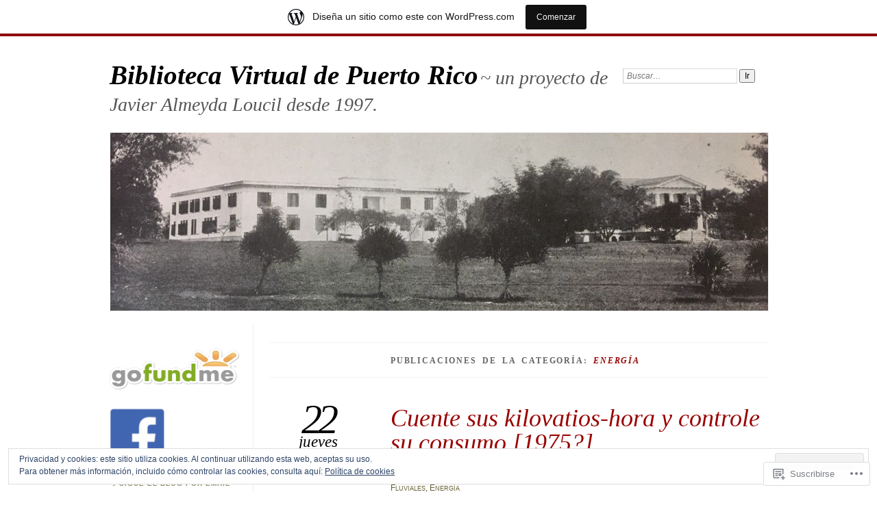

--- FILE ---
content_type: text/html; charset=UTF-8
request_url: https://bibliotecavirtualpr.wordpress.com/category/energia/
body_size: 39515
content:
<!DOCTYPE html>
<!--[if IE 7]>
<html id="ie7" lang="es">
<![endif]-->
<!--[if IE 8]>
<html id="ie8" lang="es">
<![endif]-->
<!--[if !(IE 7) & !(IE 8)]><!-->
<html lang="es">
<!--<![endif]-->
<head>
<meta charset="UTF-8" />
<meta name="viewport" content="width=device-width" />
<title>Energía | Biblioteca Virtual de Puerto Rico</title>
<link rel="profile" href="http://gmpg.org/xfn/11" />
<link rel="pingback" href="https://bibliotecavirtualpr.wordpress.com/xmlrpc.php" />
<!--[if lt IE 9]>
<script src="https://s0.wp.com/wp-content/themes/pub/chateau/js/html5.js?m=1315596887i" type="text/javascript"></script>
<![endif]-->
<meta name='robots' content='max-image-preview:large' />
<link rel='dns-prefetch' href='//s0.wp.com' />
<link rel='dns-prefetch' href='//af.pubmine.com' />
<link rel="alternate" type="application/rss+xml" title="Biblioteca Virtual de Puerto Rico &raquo; Feed" href="https://bibliotecavirtualpr.wordpress.com/feed/" />
<link rel="alternate" type="application/rss+xml" title="Biblioteca Virtual de Puerto Rico &raquo; Feed de los comentarios" href="https://bibliotecavirtualpr.wordpress.com/comments/feed/" />
<link rel="alternate" type="application/rss+xml" title="Biblioteca Virtual de Puerto Rico &raquo; Categoría Energía del feed" href="https://bibliotecavirtualpr.wordpress.com/category/energia/feed/" />
	<script type="text/javascript">
		/* <![CDATA[ */
		function addLoadEvent(func) {
			var oldonload = window.onload;
			if (typeof window.onload != 'function') {
				window.onload = func;
			} else {
				window.onload = function () {
					oldonload();
					func();
				}
			}
		}
		/* ]]> */
	</script>
	<link crossorigin='anonymous' rel='stylesheet' id='all-css-0-1' href='/_static/??-eJxtjEsOwjAMRC9EMBUoiAXiLG6wojTOR7WjiNuTdoGEYDkz7w30alzJSlkhNVO5+ZAFenh6UgFqYy0xkGHsoJQqo5KA6Ivp6EQO8P+AQxzYQlrRRbOnH3zm4j9CwjWShuzNjCsM9LvZ5Ee6T1c72cvpZs/LG8VZRLg=&cssminify=yes' type='text/css' media='all' />
<style id='wp-emoji-styles-inline-css'>

	img.wp-smiley, img.emoji {
		display: inline !important;
		border: none !important;
		box-shadow: none !important;
		height: 1em !important;
		width: 1em !important;
		margin: 0 0.07em !important;
		vertical-align: -0.1em !important;
		background: none !important;
		padding: 0 !important;
	}
/*# sourceURL=wp-emoji-styles-inline-css */
</style>
<link crossorigin='anonymous' rel='stylesheet' id='all-css-2-1' href='/wp-content/plugins/gutenberg-core/v22.4.0/build/styles/block-library/style.min.css?m=1768935615i&cssminify=yes' type='text/css' media='all' />
<style id='wp-block-library-inline-css'>
.has-text-align-justify {
	text-align:justify;
}
.has-text-align-justify{text-align:justify;}

/*# sourceURL=wp-block-library-inline-css */
</style><style id='wp-block-image-inline-css'>
.wp-block-image>a,.wp-block-image>figure>a{display:inline-block}.wp-block-image img{box-sizing:border-box;height:auto;max-width:100%;vertical-align:bottom}@media not (prefers-reduced-motion){.wp-block-image img.hide{visibility:hidden}.wp-block-image img.show{animation:show-content-image .4s}}.wp-block-image[style*=border-radius] img,.wp-block-image[style*=border-radius]>a{border-radius:inherit}.wp-block-image.has-custom-border img{box-sizing:border-box}.wp-block-image.aligncenter{text-align:center}.wp-block-image.alignfull>a,.wp-block-image.alignwide>a{width:100%}.wp-block-image.alignfull img,.wp-block-image.alignwide img{height:auto;width:100%}.wp-block-image .aligncenter,.wp-block-image .alignleft,.wp-block-image .alignright,.wp-block-image.aligncenter,.wp-block-image.alignleft,.wp-block-image.alignright{display:table}.wp-block-image .aligncenter>figcaption,.wp-block-image .alignleft>figcaption,.wp-block-image .alignright>figcaption,.wp-block-image.aligncenter>figcaption,.wp-block-image.alignleft>figcaption,.wp-block-image.alignright>figcaption{caption-side:bottom;display:table-caption}.wp-block-image .alignleft{float:left;margin:.5em 1em .5em 0}.wp-block-image .alignright{float:right;margin:.5em 0 .5em 1em}.wp-block-image .aligncenter{margin-left:auto;margin-right:auto}.wp-block-image :where(figcaption){margin-bottom:1em;margin-top:.5em}.wp-block-image.is-style-circle-mask img{border-radius:9999px}@supports ((-webkit-mask-image:none) or (mask-image:none)) or (-webkit-mask-image:none){.wp-block-image.is-style-circle-mask img{border-radius:0;-webkit-mask-image:url('data:image/svg+xml;utf8,<svg viewBox="0 0 100 100" xmlns="http://www.w3.org/2000/svg"><circle cx="50" cy="50" r="50"/></svg>');mask-image:url('data:image/svg+xml;utf8,<svg viewBox="0 0 100 100" xmlns="http://www.w3.org/2000/svg"><circle cx="50" cy="50" r="50"/></svg>');mask-mode:alpha;-webkit-mask-position:center;mask-position:center;-webkit-mask-repeat:no-repeat;mask-repeat:no-repeat;-webkit-mask-size:contain;mask-size:contain}}:root :where(.wp-block-image.is-style-rounded img,.wp-block-image .is-style-rounded img){border-radius:9999px}.wp-block-image figure{margin:0}.wp-lightbox-container{display:flex;flex-direction:column;position:relative}.wp-lightbox-container img{cursor:zoom-in}.wp-lightbox-container img:hover+button{opacity:1}.wp-lightbox-container button{align-items:center;backdrop-filter:blur(16px) saturate(180%);background-color:#5a5a5a40;border:none;border-radius:4px;cursor:zoom-in;display:flex;height:20px;justify-content:center;opacity:0;padding:0;position:absolute;right:16px;text-align:center;top:16px;width:20px;z-index:100}@media not (prefers-reduced-motion){.wp-lightbox-container button{transition:opacity .2s ease}}.wp-lightbox-container button:focus-visible{outline:3px auto #5a5a5a40;outline:3px auto -webkit-focus-ring-color;outline-offset:3px}.wp-lightbox-container button:hover{cursor:pointer;opacity:1}.wp-lightbox-container button:focus{opacity:1}.wp-lightbox-container button:focus,.wp-lightbox-container button:hover,.wp-lightbox-container button:not(:hover):not(:active):not(.has-background){background-color:#5a5a5a40;border:none}.wp-lightbox-overlay{box-sizing:border-box;cursor:zoom-out;height:100vh;left:0;overflow:hidden;position:fixed;top:0;visibility:hidden;width:100%;z-index:100000}.wp-lightbox-overlay .close-button{align-items:center;cursor:pointer;display:flex;justify-content:center;min-height:40px;min-width:40px;padding:0;position:absolute;right:calc(env(safe-area-inset-right) + 16px);top:calc(env(safe-area-inset-top) + 16px);z-index:5000000}.wp-lightbox-overlay .close-button:focus,.wp-lightbox-overlay .close-button:hover,.wp-lightbox-overlay .close-button:not(:hover):not(:active):not(.has-background){background:none;border:none}.wp-lightbox-overlay .lightbox-image-container{height:var(--wp--lightbox-container-height);left:50%;overflow:hidden;position:absolute;top:50%;transform:translate(-50%,-50%);transform-origin:top left;width:var(--wp--lightbox-container-width);z-index:9999999999}.wp-lightbox-overlay .wp-block-image{align-items:center;box-sizing:border-box;display:flex;height:100%;justify-content:center;margin:0;position:relative;transform-origin:0 0;width:100%;z-index:3000000}.wp-lightbox-overlay .wp-block-image img{height:var(--wp--lightbox-image-height);min-height:var(--wp--lightbox-image-height);min-width:var(--wp--lightbox-image-width);width:var(--wp--lightbox-image-width)}.wp-lightbox-overlay .wp-block-image figcaption{display:none}.wp-lightbox-overlay button{background:none;border:none}.wp-lightbox-overlay .scrim{background-color:#fff;height:100%;opacity:.9;position:absolute;width:100%;z-index:2000000}.wp-lightbox-overlay.active{visibility:visible}@media not (prefers-reduced-motion){.wp-lightbox-overlay.active{animation:turn-on-visibility .25s both}.wp-lightbox-overlay.active img{animation:turn-on-visibility .35s both}.wp-lightbox-overlay.show-closing-animation:not(.active){animation:turn-off-visibility .35s both}.wp-lightbox-overlay.show-closing-animation:not(.active) img{animation:turn-off-visibility .25s both}.wp-lightbox-overlay.zoom.active{animation:none;opacity:1;visibility:visible}.wp-lightbox-overlay.zoom.active .lightbox-image-container{animation:lightbox-zoom-in .4s}.wp-lightbox-overlay.zoom.active .lightbox-image-container img{animation:none}.wp-lightbox-overlay.zoom.active .scrim{animation:turn-on-visibility .4s forwards}.wp-lightbox-overlay.zoom.show-closing-animation:not(.active){animation:none}.wp-lightbox-overlay.zoom.show-closing-animation:not(.active) .lightbox-image-container{animation:lightbox-zoom-out .4s}.wp-lightbox-overlay.zoom.show-closing-animation:not(.active) .lightbox-image-container img{animation:none}.wp-lightbox-overlay.zoom.show-closing-animation:not(.active) .scrim{animation:turn-off-visibility .4s forwards}}@keyframes show-content-image{0%{visibility:hidden}99%{visibility:hidden}to{visibility:visible}}@keyframes turn-on-visibility{0%{opacity:0}to{opacity:1}}@keyframes turn-off-visibility{0%{opacity:1;visibility:visible}99%{opacity:0;visibility:visible}to{opacity:0;visibility:hidden}}@keyframes lightbox-zoom-in{0%{transform:translate(calc((-100vw + var(--wp--lightbox-scrollbar-width))/2 + var(--wp--lightbox-initial-left-position)),calc(-50vh + var(--wp--lightbox-initial-top-position))) scale(var(--wp--lightbox-scale))}to{transform:translate(-50%,-50%) scale(1)}}@keyframes lightbox-zoom-out{0%{transform:translate(-50%,-50%) scale(1);visibility:visible}99%{visibility:visible}to{transform:translate(calc((-100vw + var(--wp--lightbox-scrollbar-width))/2 + var(--wp--lightbox-initial-left-position)),calc(-50vh + var(--wp--lightbox-initial-top-position))) scale(var(--wp--lightbox-scale));visibility:hidden}}
/*# sourceURL=https://s0.wp.com/wp-content/plugins/gutenberg-core/v22.4.0/build/styles/block-library/image/style.min.css */
</style>
<style id='wp-block-paragraph-inline-css'>
.is-small-text{font-size:.875em}.is-regular-text{font-size:1em}.is-large-text{font-size:2.25em}.is-larger-text{font-size:3em}.has-drop-cap:not(:focus):first-letter{float:left;font-size:8.4em;font-style:normal;font-weight:100;line-height:.68;margin:.05em .1em 0 0;text-transform:uppercase}body.rtl .has-drop-cap:not(:focus):first-letter{float:none;margin-left:.1em}p.has-drop-cap.has-background{overflow:hidden}:root :where(p.has-background){padding:1.25em 2.375em}:where(p.has-text-color:not(.has-link-color)) a{color:inherit}p.has-text-align-left[style*="writing-mode:vertical-lr"],p.has-text-align-right[style*="writing-mode:vertical-rl"]{rotate:180deg}
/*# sourceURL=https://s0.wp.com/wp-content/plugins/gutenberg-core/v22.4.0/build/styles/block-library/paragraph/style.min.css */
</style>
<style id='global-styles-inline-css'>
:root{--wp--preset--aspect-ratio--square: 1;--wp--preset--aspect-ratio--4-3: 4/3;--wp--preset--aspect-ratio--3-4: 3/4;--wp--preset--aspect-ratio--3-2: 3/2;--wp--preset--aspect-ratio--2-3: 2/3;--wp--preset--aspect-ratio--16-9: 16/9;--wp--preset--aspect-ratio--9-16: 9/16;--wp--preset--color--black: #000000;--wp--preset--color--cyan-bluish-gray: #abb8c3;--wp--preset--color--white: #ffffff;--wp--preset--color--pale-pink: #f78da7;--wp--preset--color--vivid-red: #cf2e2e;--wp--preset--color--luminous-vivid-orange: #ff6900;--wp--preset--color--luminous-vivid-amber: #fcb900;--wp--preset--color--light-green-cyan: #7bdcb5;--wp--preset--color--vivid-green-cyan: #00d084;--wp--preset--color--pale-cyan-blue: #8ed1fc;--wp--preset--color--vivid-cyan-blue: #0693e3;--wp--preset--color--vivid-purple: #9b51e0;--wp--preset--gradient--vivid-cyan-blue-to-vivid-purple: linear-gradient(135deg,rgb(6,147,227) 0%,rgb(155,81,224) 100%);--wp--preset--gradient--light-green-cyan-to-vivid-green-cyan: linear-gradient(135deg,rgb(122,220,180) 0%,rgb(0,208,130) 100%);--wp--preset--gradient--luminous-vivid-amber-to-luminous-vivid-orange: linear-gradient(135deg,rgb(252,185,0) 0%,rgb(255,105,0) 100%);--wp--preset--gradient--luminous-vivid-orange-to-vivid-red: linear-gradient(135deg,rgb(255,105,0) 0%,rgb(207,46,46) 100%);--wp--preset--gradient--very-light-gray-to-cyan-bluish-gray: linear-gradient(135deg,rgb(238,238,238) 0%,rgb(169,184,195) 100%);--wp--preset--gradient--cool-to-warm-spectrum: linear-gradient(135deg,rgb(74,234,220) 0%,rgb(151,120,209) 20%,rgb(207,42,186) 40%,rgb(238,44,130) 60%,rgb(251,105,98) 80%,rgb(254,248,76) 100%);--wp--preset--gradient--blush-light-purple: linear-gradient(135deg,rgb(255,206,236) 0%,rgb(152,150,240) 100%);--wp--preset--gradient--blush-bordeaux: linear-gradient(135deg,rgb(254,205,165) 0%,rgb(254,45,45) 50%,rgb(107,0,62) 100%);--wp--preset--gradient--luminous-dusk: linear-gradient(135deg,rgb(255,203,112) 0%,rgb(199,81,192) 50%,rgb(65,88,208) 100%);--wp--preset--gradient--pale-ocean: linear-gradient(135deg,rgb(255,245,203) 0%,rgb(182,227,212) 50%,rgb(51,167,181) 100%);--wp--preset--gradient--electric-grass: linear-gradient(135deg,rgb(202,248,128) 0%,rgb(113,206,126) 100%);--wp--preset--gradient--midnight: linear-gradient(135deg,rgb(2,3,129) 0%,rgb(40,116,252) 100%);--wp--preset--font-size--small: 13px;--wp--preset--font-size--medium: 20px;--wp--preset--font-size--large: 36px;--wp--preset--font-size--x-large: 42px;--wp--preset--font-family--albert-sans: 'Albert Sans', sans-serif;--wp--preset--font-family--alegreya: Alegreya, serif;--wp--preset--font-family--arvo: Arvo, serif;--wp--preset--font-family--bodoni-moda: 'Bodoni Moda', serif;--wp--preset--font-family--bricolage-grotesque: 'Bricolage Grotesque', sans-serif;--wp--preset--font-family--cabin: Cabin, sans-serif;--wp--preset--font-family--chivo: Chivo, sans-serif;--wp--preset--font-family--commissioner: Commissioner, sans-serif;--wp--preset--font-family--cormorant: Cormorant, serif;--wp--preset--font-family--courier-prime: 'Courier Prime', monospace;--wp--preset--font-family--crimson-pro: 'Crimson Pro', serif;--wp--preset--font-family--dm-mono: 'DM Mono', monospace;--wp--preset--font-family--dm-sans: 'DM Sans', sans-serif;--wp--preset--font-family--dm-serif-display: 'DM Serif Display', serif;--wp--preset--font-family--domine: Domine, serif;--wp--preset--font-family--eb-garamond: 'EB Garamond', serif;--wp--preset--font-family--epilogue: Epilogue, sans-serif;--wp--preset--font-family--fahkwang: Fahkwang, sans-serif;--wp--preset--font-family--figtree: Figtree, sans-serif;--wp--preset--font-family--fira-sans: 'Fira Sans', sans-serif;--wp--preset--font-family--fjalla-one: 'Fjalla One', sans-serif;--wp--preset--font-family--fraunces: Fraunces, serif;--wp--preset--font-family--gabarito: Gabarito, system-ui;--wp--preset--font-family--ibm-plex-mono: 'IBM Plex Mono', monospace;--wp--preset--font-family--ibm-plex-sans: 'IBM Plex Sans', sans-serif;--wp--preset--font-family--ibarra-real-nova: 'Ibarra Real Nova', serif;--wp--preset--font-family--instrument-serif: 'Instrument Serif', serif;--wp--preset--font-family--inter: Inter, sans-serif;--wp--preset--font-family--josefin-sans: 'Josefin Sans', sans-serif;--wp--preset--font-family--jost: Jost, sans-serif;--wp--preset--font-family--libre-baskerville: 'Libre Baskerville', serif;--wp--preset--font-family--libre-franklin: 'Libre Franklin', sans-serif;--wp--preset--font-family--literata: Literata, serif;--wp--preset--font-family--lora: Lora, serif;--wp--preset--font-family--merriweather: Merriweather, serif;--wp--preset--font-family--montserrat: Montserrat, sans-serif;--wp--preset--font-family--newsreader: Newsreader, serif;--wp--preset--font-family--noto-sans-mono: 'Noto Sans Mono', sans-serif;--wp--preset--font-family--nunito: Nunito, sans-serif;--wp--preset--font-family--open-sans: 'Open Sans', sans-serif;--wp--preset--font-family--overpass: Overpass, sans-serif;--wp--preset--font-family--pt-serif: 'PT Serif', serif;--wp--preset--font-family--petrona: Petrona, serif;--wp--preset--font-family--piazzolla: Piazzolla, serif;--wp--preset--font-family--playfair-display: 'Playfair Display', serif;--wp--preset--font-family--plus-jakarta-sans: 'Plus Jakarta Sans', sans-serif;--wp--preset--font-family--poppins: Poppins, sans-serif;--wp--preset--font-family--raleway: Raleway, sans-serif;--wp--preset--font-family--roboto: Roboto, sans-serif;--wp--preset--font-family--roboto-slab: 'Roboto Slab', serif;--wp--preset--font-family--rubik: Rubik, sans-serif;--wp--preset--font-family--rufina: Rufina, serif;--wp--preset--font-family--sora: Sora, sans-serif;--wp--preset--font-family--source-sans-3: 'Source Sans 3', sans-serif;--wp--preset--font-family--source-serif-4: 'Source Serif 4', serif;--wp--preset--font-family--space-mono: 'Space Mono', monospace;--wp--preset--font-family--syne: Syne, sans-serif;--wp--preset--font-family--texturina: Texturina, serif;--wp--preset--font-family--urbanist: Urbanist, sans-serif;--wp--preset--font-family--work-sans: 'Work Sans', sans-serif;--wp--preset--spacing--20: 0.44rem;--wp--preset--spacing--30: 0.67rem;--wp--preset--spacing--40: 1rem;--wp--preset--spacing--50: 1.5rem;--wp--preset--spacing--60: 2.25rem;--wp--preset--spacing--70: 3.38rem;--wp--preset--spacing--80: 5.06rem;--wp--preset--shadow--natural: 6px 6px 9px rgba(0, 0, 0, 0.2);--wp--preset--shadow--deep: 12px 12px 50px rgba(0, 0, 0, 0.4);--wp--preset--shadow--sharp: 6px 6px 0px rgba(0, 0, 0, 0.2);--wp--preset--shadow--outlined: 6px 6px 0px -3px rgb(255, 255, 255), 6px 6px rgb(0, 0, 0);--wp--preset--shadow--crisp: 6px 6px 0px rgb(0, 0, 0);}:where(body) { margin: 0; }:where(.is-layout-flex){gap: 0.5em;}:where(.is-layout-grid){gap: 0.5em;}body .is-layout-flex{display: flex;}.is-layout-flex{flex-wrap: wrap;align-items: center;}.is-layout-flex > :is(*, div){margin: 0;}body .is-layout-grid{display: grid;}.is-layout-grid > :is(*, div){margin: 0;}body{padding-top: 0px;padding-right: 0px;padding-bottom: 0px;padding-left: 0px;}:root :where(.wp-element-button, .wp-block-button__link){background-color: #32373c;border-width: 0;color: #fff;font-family: inherit;font-size: inherit;font-style: inherit;font-weight: inherit;letter-spacing: inherit;line-height: inherit;padding-top: calc(0.667em + 2px);padding-right: calc(1.333em + 2px);padding-bottom: calc(0.667em + 2px);padding-left: calc(1.333em + 2px);text-decoration: none;text-transform: inherit;}.has-black-color{color: var(--wp--preset--color--black) !important;}.has-cyan-bluish-gray-color{color: var(--wp--preset--color--cyan-bluish-gray) !important;}.has-white-color{color: var(--wp--preset--color--white) !important;}.has-pale-pink-color{color: var(--wp--preset--color--pale-pink) !important;}.has-vivid-red-color{color: var(--wp--preset--color--vivid-red) !important;}.has-luminous-vivid-orange-color{color: var(--wp--preset--color--luminous-vivid-orange) !important;}.has-luminous-vivid-amber-color{color: var(--wp--preset--color--luminous-vivid-amber) !important;}.has-light-green-cyan-color{color: var(--wp--preset--color--light-green-cyan) !important;}.has-vivid-green-cyan-color{color: var(--wp--preset--color--vivid-green-cyan) !important;}.has-pale-cyan-blue-color{color: var(--wp--preset--color--pale-cyan-blue) !important;}.has-vivid-cyan-blue-color{color: var(--wp--preset--color--vivid-cyan-blue) !important;}.has-vivid-purple-color{color: var(--wp--preset--color--vivid-purple) !important;}.has-black-background-color{background-color: var(--wp--preset--color--black) !important;}.has-cyan-bluish-gray-background-color{background-color: var(--wp--preset--color--cyan-bluish-gray) !important;}.has-white-background-color{background-color: var(--wp--preset--color--white) !important;}.has-pale-pink-background-color{background-color: var(--wp--preset--color--pale-pink) !important;}.has-vivid-red-background-color{background-color: var(--wp--preset--color--vivid-red) !important;}.has-luminous-vivid-orange-background-color{background-color: var(--wp--preset--color--luminous-vivid-orange) !important;}.has-luminous-vivid-amber-background-color{background-color: var(--wp--preset--color--luminous-vivid-amber) !important;}.has-light-green-cyan-background-color{background-color: var(--wp--preset--color--light-green-cyan) !important;}.has-vivid-green-cyan-background-color{background-color: var(--wp--preset--color--vivid-green-cyan) !important;}.has-pale-cyan-blue-background-color{background-color: var(--wp--preset--color--pale-cyan-blue) !important;}.has-vivid-cyan-blue-background-color{background-color: var(--wp--preset--color--vivid-cyan-blue) !important;}.has-vivid-purple-background-color{background-color: var(--wp--preset--color--vivid-purple) !important;}.has-black-border-color{border-color: var(--wp--preset--color--black) !important;}.has-cyan-bluish-gray-border-color{border-color: var(--wp--preset--color--cyan-bluish-gray) !important;}.has-white-border-color{border-color: var(--wp--preset--color--white) !important;}.has-pale-pink-border-color{border-color: var(--wp--preset--color--pale-pink) !important;}.has-vivid-red-border-color{border-color: var(--wp--preset--color--vivid-red) !important;}.has-luminous-vivid-orange-border-color{border-color: var(--wp--preset--color--luminous-vivid-orange) !important;}.has-luminous-vivid-amber-border-color{border-color: var(--wp--preset--color--luminous-vivid-amber) !important;}.has-light-green-cyan-border-color{border-color: var(--wp--preset--color--light-green-cyan) !important;}.has-vivid-green-cyan-border-color{border-color: var(--wp--preset--color--vivid-green-cyan) !important;}.has-pale-cyan-blue-border-color{border-color: var(--wp--preset--color--pale-cyan-blue) !important;}.has-vivid-cyan-blue-border-color{border-color: var(--wp--preset--color--vivid-cyan-blue) !important;}.has-vivid-purple-border-color{border-color: var(--wp--preset--color--vivid-purple) !important;}.has-vivid-cyan-blue-to-vivid-purple-gradient-background{background: var(--wp--preset--gradient--vivid-cyan-blue-to-vivid-purple) !important;}.has-light-green-cyan-to-vivid-green-cyan-gradient-background{background: var(--wp--preset--gradient--light-green-cyan-to-vivid-green-cyan) !important;}.has-luminous-vivid-amber-to-luminous-vivid-orange-gradient-background{background: var(--wp--preset--gradient--luminous-vivid-amber-to-luminous-vivid-orange) !important;}.has-luminous-vivid-orange-to-vivid-red-gradient-background{background: var(--wp--preset--gradient--luminous-vivid-orange-to-vivid-red) !important;}.has-very-light-gray-to-cyan-bluish-gray-gradient-background{background: var(--wp--preset--gradient--very-light-gray-to-cyan-bluish-gray) !important;}.has-cool-to-warm-spectrum-gradient-background{background: var(--wp--preset--gradient--cool-to-warm-spectrum) !important;}.has-blush-light-purple-gradient-background{background: var(--wp--preset--gradient--blush-light-purple) !important;}.has-blush-bordeaux-gradient-background{background: var(--wp--preset--gradient--blush-bordeaux) !important;}.has-luminous-dusk-gradient-background{background: var(--wp--preset--gradient--luminous-dusk) !important;}.has-pale-ocean-gradient-background{background: var(--wp--preset--gradient--pale-ocean) !important;}.has-electric-grass-gradient-background{background: var(--wp--preset--gradient--electric-grass) !important;}.has-midnight-gradient-background{background: var(--wp--preset--gradient--midnight) !important;}.has-small-font-size{font-size: var(--wp--preset--font-size--small) !important;}.has-medium-font-size{font-size: var(--wp--preset--font-size--medium) !important;}.has-large-font-size{font-size: var(--wp--preset--font-size--large) !important;}.has-x-large-font-size{font-size: var(--wp--preset--font-size--x-large) !important;}.has-albert-sans-font-family{font-family: var(--wp--preset--font-family--albert-sans) !important;}.has-alegreya-font-family{font-family: var(--wp--preset--font-family--alegreya) !important;}.has-arvo-font-family{font-family: var(--wp--preset--font-family--arvo) !important;}.has-bodoni-moda-font-family{font-family: var(--wp--preset--font-family--bodoni-moda) !important;}.has-bricolage-grotesque-font-family{font-family: var(--wp--preset--font-family--bricolage-grotesque) !important;}.has-cabin-font-family{font-family: var(--wp--preset--font-family--cabin) !important;}.has-chivo-font-family{font-family: var(--wp--preset--font-family--chivo) !important;}.has-commissioner-font-family{font-family: var(--wp--preset--font-family--commissioner) !important;}.has-cormorant-font-family{font-family: var(--wp--preset--font-family--cormorant) !important;}.has-courier-prime-font-family{font-family: var(--wp--preset--font-family--courier-prime) !important;}.has-crimson-pro-font-family{font-family: var(--wp--preset--font-family--crimson-pro) !important;}.has-dm-mono-font-family{font-family: var(--wp--preset--font-family--dm-mono) !important;}.has-dm-sans-font-family{font-family: var(--wp--preset--font-family--dm-sans) !important;}.has-dm-serif-display-font-family{font-family: var(--wp--preset--font-family--dm-serif-display) !important;}.has-domine-font-family{font-family: var(--wp--preset--font-family--domine) !important;}.has-eb-garamond-font-family{font-family: var(--wp--preset--font-family--eb-garamond) !important;}.has-epilogue-font-family{font-family: var(--wp--preset--font-family--epilogue) !important;}.has-fahkwang-font-family{font-family: var(--wp--preset--font-family--fahkwang) !important;}.has-figtree-font-family{font-family: var(--wp--preset--font-family--figtree) !important;}.has-fira-sans-font-family{font-family: var(--wp--preset--font-family--fira-sans) !important;}.has-fjalla-one-font-family{font-family: var(--wp--preset--font-family--fjalla-one) !important;}.has-fraunces-font-family{font-family: var(--wp--preset--font-family--fraunces) !important;}.has-gabarito-font-family{font-family: var(--wp--preset--font-family--gabarito) !important;}.has-ibm-plex-mono-font-family{font-family: var(--wp--preset--font-family--ibm-plex-mono) !important;}.has-ibm-plex-sans-font-family{font-family: var(--wp--preset--font-family--ibm-plex-sans) !important;}.has-ibarra-real-nova-font-family{font-family: var(--wp--preset--font-family--ibarra-real-nova) !important;}.has-instrument-serif-font-family{font-family: var(--wp--preset--font-family--instrument-serif) !important;}.has-inter-font-family{font-family: var(--wp--preset--font-family--inter) !important;}.has-josefin-sans-font-family{font-family: var(--wp--preset--font-family--josefin-sans) !important;}.has-jost-font-family{font-family: var(--wp--preset--font-family--jost) !important;}.has-libre-baskerville-font-family{font-family: var(--wp--preset--font-family--libre-baskerville) !important;}.has-libre-franklin-font-family{font-family: var(--wp--preset--font-family--libre-franklin) !important;}.has-literata-font-family{font-family: var(--wp--preset--font-family--literata) !important;}.has-lora-font-family{font-family: var(--wp--preset--font-family--lora) !important;}.has-merriweather-font-family{font-family: var(--wp--preset--font-family--merriweather) !important;}.has-montserrat-font-family{font-family: var(--wp--preset--font-family--montserrat) !important;}.has-newsreader-font-family{font-family: var(--wp--preset--font-family--newsreader) !important;}.has-noto-sans-mono-font-family{font-family: var(--wp--preset--font-family--noto-sans-mono) !important;}.has-nunito-font-family{font-family: var(--wp--preset--font-family--nunito) !important;}.has-open-sans-font-family{font-family: var(--wp--preset--font-family--open-sans) !important;}.has-overpass-font-family{font-family: var(--wp--preset--font-family--overpass) !important;}.has-pt-serif-font-family{font-family: var(--wp--preset--font-family--pt-serif) !important;}.has-petrona-font-family{font-family: var(--wp--preset--font-family--petrona) !important;}.has-piazzolla-font-family{font-family: var(--wp--preset--font-family--piazzolla) !important;}.has-playfair-display-font-family{font-family: var(--wp--preset--font-family--playfair-display) !important;}.has-plus-jakarta-sans-font-family{font-family: var(--wp--preset--font-family--plus-jakarta-sans) !important;}.has-poppins-font-family{font-family: var(--wp--preset--font-family--poppins) !important;}.has-raleway-font-family{font-family: var(--wp--preset--font-family--raleway) !important;}.has-roboto-font-family{font-family: var(--wp--preset--font-family--roboto) !important;}.has-roboto-slab-font-family{font-family: var(--wp--preset--font-family--roboto-slab) !important;}.has-rubik-font-family{font-family: var(--wp--preset--font-family--rubik) !important;}.has-rufina-font-family{font-family: var(--wp--preset--font-family--rufina) !important;}.has-sora-font-family{font-family: var(--wp--preset--font-family--sora) !important;}.has-source-sans-3-font-family{font-family: var(--wp--preset--font-family--source-sans-3) !important;}.has-source-serif-4-font-family{font-family: var(--wp--preset--font-family--source-serif-4) !important;}.has-space-mono-font-family{font-family: var(--wp--preset--font-family--space-mono) !important;}.has-syne-font-family{font-family: var(--wp--preset--font-family--syne) !important;}.has-texturina-font-family{font-family: var(--wp--preset--font-family--texturina) !important;}.has-urbanist-font-family{font-family: var(--wp--preset--font-family--urbanist) !important;}.has-work-sans-font-family{font-family: var(--wp--preset--font-family--work-sans) !important;}
/*# sourceURL=global-styles-inline-css */
</style>

<style id='classic-theme-styles-inline-css'>
.wp-block-button__link{background-color:#32373c;border-radius:9999px;box-shadow:none;color:#fff;font-size:1.125em;padding:calc(.667em + 2px) calc(1.333em + 2px);text-decoration:none}.wp-block-file__button{background:#32373c;color:#fff}.wp-block-accordion-heading{margin:0}.wp-block-accordion-heading__toggle{background-color:inherit!important;color:inherit!important}.wp-block-accordion-heading__toggle:not(:focus-visible){outline:none}.wp-block-accordion-heading__toggle:focus,.wp-block-accordion-heading__toggle:hover{background-color:inherit!important;border:none;box-shadow:none;color:inherit;padding:var(--wp--preset--spacing--20,1em) 0;text-decoration:none}.wp-block-accordion-heading__toggle:focus-visible{outline:auto;outline-offset:0}
/*# sourceURL=/wp-content/plugins/gutenberg-core/v22.4.0/build/styles/block-library/classic.min.css */
</style>
<link crossorigin='anonymous' rel='stylesheet' id='all-css-4-1' href='/_static/??-eJx9kNsKwjAMQH/[base64]&cssminify=yes' type='text/css' media='all' />
<link crossorigin='anonymous' rel='stylesheet' id='print-css-5-1' href='/wp-content/mu-plugins/global-print/global-print.css?m=1465851035i&cssminify=yes' type='text/css' media='print' />
<style id='jetpack-global-styles-frontend-style-inline-css'>
:root { --font-headings: unset; --font-base: unset; --font-headings-default: -apple-system,BlinkMacSystemFont,"Segoe UI",Roboto,Oxygen-Sans,Ubuntu,Cantarell,"Helvetica Neue",sans-serif; --font-base-default: -apple-system,BlinkMacSystemFont,"Segoe UI",Roboto,Oxygen-Sans,Ubuntu,Cantarell,"Helvetica Neue",sans-serif;}
/*# sourceURL=jetpack-global-styles-frontend-style-inline-css */
</style>
<link crossorigin='anonymous' rel='stylesheet' id='all-css-8-1' href='/_static/??-eJyNjcEKwjAQRH/IuFRT6kX8FNkmS5K6yQY3Qfx7bfEiXrwM82B4A49qnJRGpUHupnIPqSgs1Cq624chi6zhO5OCRryTR++fW00l7J3qDv43XVNxoOISsmEJol/wY2uR8vs3WggsM/I6uOTzMI3Hw8lOg11eUT1JKA==&cssminify=yes' type='text/css' media='all' />
<script type="text/javascript" id="wpcom-actionbar-placeholder-js-extra">
/* <![CDATA[ */
var actionbardata = {"siteID":"2213753","postID":"0","siteURL":"https://bibliotecavirtualpr.wordpress.com","xhrURL":"https://bibliotecavirtualpr.wordpress.com/wp-admin/admin-ajax.php","nonce":"683dbee943","isLoggedIn":"","statusMessage":"","subsEmailDefault":"instantly","proxyScriptUrl":"https://s0.wp.com/wp-content/js/wpcom-proxy-request.js?m=1513050504i&amp;ver=20211021","i18n":{"followedText":"Las nuevas entradas de este sitio aparecer\u00e1n ahora en tu \u003Ca href=\"https://wordpress.com/reader\"\u003ELector\u003C/a\u003E","foldBar":"Contraer esta barra","unfoldBar":"Expandir esta barra","shortLinkCopied":"El enlace corto se ha copiado al portapapeles."}};
//# sourceURL=wpcom-actionbar-placeholder-js-extra
/* ]]> */
</script>
<script type="text/javascript" id="jetpack-mu-wpcom-settings-js-before">
/* <![CDATA[ */
var JETPACK_MU_WPCOM_SETTINGS = {"assetsUrl":"https://s0.wp.com/wp-content/mu-plugins/jetpack-mu-wpcom-plugin/moon/jetpack_vendor/automattic/jetpack-mu-wpcom/src/build/"};
//# sourceURL=jetpack-mu-wpcom-settings-js-before
/* ]]> */
</script>
<script crossorigin='anonymous' type='text/javascript'  src='/_static/??/wp-content/js/rlt-proxy.js,/wp-content/blog-plugins/wordads-classes/js/cmp/v2/cmp-non-gdpr.js?m=1720530689j'></script>
<script type="text/javascript" id="rlt-proxy-js-after">
/* <![CDATA[ */
	rltInitialize( {"token":null,"iframeOrigins":["https:\/\/widgets.wp.com"]} );
//# sourceURL=rlt-proxy-js-after
/* ]]> */
</script>
<link rel="EditURI" type="application/rsd+xml" title="RSD" href="https://bibliotecavirtualpr.wordpress.com/xmlrpc.php?rsd" />
<meta name="generator" content="WordPress.com" />

<!-- Jetpack Open Graph Tags -->
<meta property="og:type" content="website" />
<meta property="og:title" content="Energía &#8211; Biblioteca Virtual de Puerto Rico" />
<meta property="og:url" content="https://bibliotecavirtualpr.wordpress.com/category/energia/" />
<meta property="og:site_name" content="Biblioteca Virtual de Puerto Rico" />
<meta property="og:image" content="https://s0.wp.com/i/blank.jpg?m=1383295312i" />
<meta property="og:image:width" content="200" />
<meta property="og:image:height" content="200" />
<meta property="og:image:alt" content="" />
<meta property="og:locale" content="es_ES" />
<meta property="fb:app_id" content="249643311490" />
<meta name="twitter:creator" content="@jalmeyda" />
<meta name="twitter:site" content="@jalmeyda" />

<!-- End Jetpack Open Graph Tags -->
<link rel="shortcut icon" type="image/x-icon" href="https://s0.wp.com/i/favicon.ico?m=1713425267i" sizes="16x16 24x24 32x32 48x48" />
<link rel="icon" type="image/x-icon" href="https://s0.wp.com/i/favicon.ico?m=1713425267i" sizes="16x16 24x24 32x32 48x48" />
<link rel="apple-touch-icon" href="https://s0.wp.com/i/webclip.png?m=1713868326i" />
<link rel='openid.server' href='https://bibliotecavirtualpr.wordpress.com/?openidserver=1' />
<link rel='openid.delegate' href='https://bibliotecavirtualpr.wordpress.com/' />
<link rel="search" type="application/opensearchdescription+xml" href="https://bibliotecavirtualpr.wordpress.com/osd.xml" title="Biblioteca Virtual de Puerto Rico" />
<link rel="search" type="application/opensearchdescription+xml" href="https://s1.wp.com/opensearch.xml" title="WordPress.com" />
<style type="text/css">.recentcomments a{display:inline !important;padding:0 !important;margin:0 !important;}</style>		<style type="text/css">
			.recentcomments a {
				display: inline !important;
				padding: 0 !important;
				margin: 0 !important;
			}

			table.recentcommentsavatartop img.avatar, table.recentcommentsavatarend img.avatar {
				border: 0px;
				margin: 0;
			}

			table.recentcommentsavatartop a, table.recentcommentsavatarend a {
				border: 0px !important;
				background-color: transparent !important;
			}

			td.recentcommentsavatarend, td.recentcommentsavatartop {
				padding: 0px 0px 1px 0px;
				margin: 0px;
			}

			td.recentcommentstextend {
				border: none !important;
				padding: 0px 0px 2px 10px;
			}

			.rtl td.recentcommentstextend {
				padding: 0px 10px 2px 0px;
			}

			td.recentcommentstexttop {
				border: none;
				padding: 0px 0px 0px 10px;
			}

			.rtl td.recentcommentstexttop {
				padding: 0px 10px 0px 0px;
			}
		</style>
		<meta name="description" content="Entradas sobre Energía escritas por Javier R. Almeyda-Loucil" />
<script type="text/javascript">
/* <![CDATA[ */
var wa_client = {}; wa_client.cmd = []; wa_client.config = { 'blog_id': 2213753, 'blog_language': 'es', 'is_wordads': false, 'hosting_type': 0, 'afp_account_id': 'pub-5914011725231383', 'afp_host_id': 5038568878849053, 'theme': 'pub/chateau', '_': { 'title': 'Anuncio publicitario', 'privacy_settings': 'Ajustes de privacidad' }, 'formats': [ 'belowpost', 'bottom_sticky', 'sidebar_sticky_right', 'sidebar', 'gutenberg_rectangle', 'gutenberg_leaderboard', 'gutenberg_mobile_leaderboard', 'gutenberg_skyscraper' ] };
/* ]]> */
</script>
		<script type="text/javascript">

			window.doNotSellCallback = function() {

				var linkElements = [
					'a[href="https://wordpress.com/?ref=footer_blog"]',
					'a[href="https://wordpress.com/?ref=footer_website"]',
					'a[href="https://wordpress.com/?ref=vertical_footer"]',
					'a[href^="https://wordpress.com/?ref=footer_segment_"]',
				].join(',');

				var dnsLink = document.createElement( 'a' );
				dnsLink.href = 'https://wordpress.com/es/advertising-program-optout/';
				dnsLink.classList.add( 'do-not-sell-link' );
				dnsLink.rel = 'nofollow';
				dnsLink.style.marginLeft = '0.5em';
				dnsLink.textContent = 'No vendas ni compartas mi información personal';

				var creditLinks = document.querySelectorAll( linkElements );

				if ( 0 === creditLinks.length ) {
					return false;
				}

				Array.prototype.forEach.call( creditLinks, function( el ) {
					el.insertAdjacentElement( 'afterend', dnsLink );
				});

				return true;
			};

		</script>
		<style type="text/css" id="custom-colors-css">	#menu li {
		background: transparent;
	}
	#menu a {
		border-color: transparent;
	}
	#search #s {
		background: #fff;
	}
#menu a { color: #7F7F7F;}
#menu ul ul a,#menu ul ul a:hover,#page #menu a:hover, .post-entry a:hover, .post-extras .post-edit-link:hover { color: #7F7F7F;}
#main-title #site-title a, #more-posts-inner a { color: #000000;}
.sticky .entry-format, .more-posts .sticky h2.entry-format, .more-posts h2.entry-format, .featured { color: #000000;}
.post-date { color: #000000;}
#page #menu a:hover, .post-entry a:hover, .post-extras .post-edit-link:hover { color: #000000;}
a.entry-format-link, a.entry-format-link:visited { color: #000000;}
.post-extras a:hover { color: #000000;}
#comments h3 { color: #000000;}
#comments li.pingback a,.comment-text p a:hover { color: #000000;}
.comment-text .reply-link a { color: #000000;}
.comment-author,.comment-author a { color: #000000;}
#comments #reply-title a, #comment-nav-above a, #comment-nav-below a, .comment-text table a { color: #000000;}
.comment-text p a:hover { color: #000000;}
.post-entry .more-link { color: #000000;}
.post-info a:hover { color: #000000;}
.sidebar-widget a:hover { color: #000000;}
.sidebar-widget { color: #000000;}
.featured a { color: #000000;}
#main-title #site-description { color: #555555;}
.post-info { color: #555555;}
.post-date span { color: #555555;}
.post-info .post-com-count a { color: #555555;}
#main-image { border-color: #ddd;}
#main-image { border-color: rgba( 221, 221, 221, 0.3 );}
#main-image img { border-color: #ddd;}
#main-image img { border-color: rgba( 221, 221, 221, 0.3 );}
.post-title h1 { border-color: #ddd;}
.post-title h1 { border-color: rgba( 221, 221, 221, 0.3 );}
#content,.content-sidebar #content { border-color: #ddd;}
#content,.content-sidebar #content { border-color: rgba( 221, 221, 221, 0.3 );}
.sidebar-widget li { border-color: #ddd;}
.sidebar-widget li { border-color: rgba( 221, 221, 221, 0.3 );}
.more-posts .page-title, .more-posts .notice { border-color: #ddd;}
.more-posts .page-title, .more-posts .notice { border-color: rgba( 221, 221, 221, 0.3 );}
#more-posts-inner span { border-color: #ddd;}
#more-posts-inner span { border-color: rgba( 221, 221, 221, 0.3 );}
#menu .current-menu-item > a, #menu .current_page_item > a, #menu .current-menu-ancestor > a { border-top-color: #ddd;}
#menu .current-menu-item > a, #menu .current_page_item > a, #menu .current-menu-ancestor > a { border-top-color: rgba( 221, 221, 221, 0.3 );}
.single .post { border-color: #ddd;}
.single .post { border-color: rgba( 221, 221, 221, 0.3 );}
.post-extras strong { border-color: #ddd;}
.post-extras strong { border-color: rgba( 221, 221, 221, 0.3 );}
.comment-text { border-color: #ddd;}
.comment-text { border-color: rgba( 221, 221, 221, 0.3 );}
#comments li { border-color: #ddd;}
#comments li { border-color: rgba( 221, 221, 221, 0.3 );}
.post-entry { color: #333333;}
.sidebar-widget a { color: #333333;}
.post-extras { color: #333333;}
.post-extras p a { color: #333333;}
#more-posts-inner article { color: #333333;}
.comment-text p { color: #333333;}
#menu .current-menu-item > a, #menu .current_page_item > a, #menu .current-menu-ancestor > a { border-bottom-color: #ccc;}
#menu .current-menu-item > a, #menu .current_page_item > a, #menu .current-menu-ancestor > a { border-bottom-color: rgba( 204, 204, 204, 0.3 );}
#comments #respond h3 { border-color: #ccc;}
#comments #respond h3 { border-color: rgba( 204, 204, 204, 0.3 );}
#comments h3 { border-bottom: #ccc;}
#comments h3 { border-bottom: rgba( 204, 204, 204, 0.3 );}
.sidebar-widget li  { color: #4F4F4F;}
.wp-caption .wp-caption-text:before,.wp-caption .wp-caption-text, .gallery-caption { color: #666666;}
.more-posts .page-title, .more-posts .notice { color: #666666;}
#comments li.pingback .comment-text .edit-comment a { color: #666666;}
#copyright a { color: #919191;}
#page { background-image: #ffffff;}
.sticky .entry-format, .more-posts .sticky h2.entry-format, .more-posts h2.entry-format, .featured { background-color: #ffffff;}
.post-date em { background-color: #ffffff;}
#main-image { border-color: #ffffff;}
#main-image { border-color: rgba( 255, 255, 255, 0.1 );}
</style>
<script type="text/javascript">
	window.google_analytics_uacct = "UA-52447-2";
</script>

<script type="text/javascript">
	var _gaq = _gaq || [];
	_gaq.push(['_setAccount', 'UA-52447-2']);
	_gaq.push(['_gat._anonymizeIp']);
	_gaq.push(['_setDomainName', 'wordpress.com']);
	_gaq.push(['_initData']);
	_gaq.push(['_trackPageview']);

	(function() {
		var ga = document.createElement('script'); ga.type = 'text/javascript'; ga.async = true;
		ga.src = ('https:' == document.location.protocol ? 'https://ssl' : 'http://www') + '.google-analytics.com/ga.js';
		(document.getElementsByTagName('head')[0] || document.getElementsByTagName('body')[0]).appendChild(ga);
	})();
</script>
<link crossorigin='anonymous' rel='stylesheet' id='all-css-0-3' href='/_static/??-eJyVjkEKwkAMRS9kG2rR4kI8irTpIGknyTCZ0OtXsRXc6fJ9Ho8PS6pQpQQpwF6l6A8SgymU1OO8MbCqwJ0EYYiKs4EtlEKu0ewAvxdYR4/BAPusbiF+pH34N/i+5BRHMB8MM6VC+pS/qGaSV/nG16Y7tZfu3DbHaQXdH15M&cssminify=yes' type='text/css' media='all' />
</head>

<body class="archive category category-energia category-13176 wp-theme-pubchateau customizer-styles-applied two-column sidebar-content jetpack-reblog-enabled has-marketing-bar has-marketing-bar-theme-chateau">
<div id="page" class="hfeed">
		<div id="page-inner">
		<header id="branding" role="banner">
			<nav id="menu" role="navigation">
				
			</nav><!-- end #menu -->

			<div id="main-title">
				<hgroup>
					<h1 id="site-title"><a href="https://bibliotecavirtualpr.wordpress.com/" title="Biblioteca Virtual de Puerto Rico" rel="home">Biblioteca Virtual de Puerto Rico</a></h1>
												<h2 id="site-description">~ un proyecto de Javier Almeyda Loucil desde 1997.</h2>
									</hgroup>
			</div><!-- end #main-title -->

							<div id="search">
					
<form method="get" action="https://bibliotecavirtualpr.wordpress.com//" >
	<div>
		<label for="s" class="assistive-text">Buscar:</label>
		<input type="text" value="Buscar&hellip;" name="s" id="s" onfocus="this.value=''" />
		<input type="submit" name="search" value="Ir" />
	</div>
</form>
				</div><!-- end #search -->
			
			<div id="main-image">
							<a href="https://bibliotecavirtualpr.wordpress.com/">
													<img src="https://bibliotecavirtualpr.wordpress.com/wp-content/uploads/2017/02/cropped-file_000-2.jpeg" width="960" height="260" alt="Biblioteca Virtual de Puerto Rico" title="Biblioteca Virtual de Puerto Rico" />
									</a>
						</div><!-- end #main-image -->
		</header><!-- #branding -->
		<div id="main" class="clear-fix">
<div id="primary">
	<div id="content" class="clear-fix" role="main">
		<div class="more-posts">

			
				<header class="page-header">
					<h1 class="page-title">
						Publicaciones de la categoría: <em>Energía</em>					</h1>
				</header>

				
				<article id="post-6684" class="post-6684 post type-post status-publish format-standard hentry category-autoridad-de-las-fuentes-fluviales category-energia">
	<header class="post-title">
								<h1><a href="https://bibliotecavirtualpr.wordpress.com/2025/05/22/cuente-sus-kilovatios-hora-y-controle-su-consumo-1975/" rel="bookmark">Cuente sus kilovatios-hora y controle su consumo&nbsp;[1975?]</a></h1>								<a href="https://bibliotecavirtualpr.wordpress.com/2025/05/22/cuente-sus-kilovatios-hora-y-controle-su-consumo-1975/" class="post-permalink">		<p class="post-date">
			<strong>22</strong>
			<em>jueves</em>
			<span>May 2025</span>
		</p>
	</a>
	<div class="post-info clear-fix">
		<p>
			Posted <span class="by-author"> by <span class="author vcard"><a class="url fn n" href="https://bibliotecavirtualpr.wordpress.com/author/jalmeyda23/" title="Ver todas las entradas de Javier R. Almeyda-Loucil" rel="author">Javier R. Almeyda-Loucil</a></span></span> in <a href="https://bibliotecavirtualpr.wordpress.com/category/autoridad-de-las-fuentes-fluviales/" rel="category tag">Autoridad de las Fuentes Fluviales</a>, <a href="https://bibliotecavirtualpr.wordpress.com/category/energia/" rel="category tag">Energía</a>		</p>
		<p class="post-com-count">
			<strong>&asymp; <a href="https://bibliotecavirtualpr.wordpress.com/2025/05/22/cuente-sus-kilovatios-hora-y-controle-su-consumo-1975/#respond">Deja un comentario</a></strong>
		</p>
	</div><!-- end .post-info -->
						</header><!-- end .post-title -->
	<div class="post-content clear-fix">

			<div class="post-extras">
					</div><!-- end .post-extras -->

		<div class="post-entry">
			
<p class="wp-block-paragraph">Publicado por la Autoridad de Fuentes Fluviales de Puerto Rico. Esta digitalización ha sido posible gracias al proyecto «Rutgers/Puerto Rico Archival Collaboration» entre la Biblioteca y Hemeroteca Puertorriqueña de la Universidad de Puerto Rico y el Center for Latin American Studies at Rutgers University.<br><a href="https://issuu.com/coleccionpuertorriquena/docs/cuente_sus_kilovatios-hora_y_controle_su_consumo_">https://issuu.com/coleccionpuertorriquena/docs/cuente_sus_kilovatios-hora_y_controle_su_consumo_</a></p>



<figure class="wp-block-image size-large"><a href="https://bibliotecavirtualpr.wordpress.com/wp-content/uploads/2025/05/screen-shot-2025-05-18-at-11.09.34-pm.png"><img data-attachment-id="6686" data-permalink="https://bibliotecavirtualpr.wordpress.com/2025/05/22/cuente-sus-kilovatios-hora-y-controle-su-consumo-1975/screen-shot-2025-05-18-at-11-09-34-pm/" data-orig-file="https://bibliotecavirtualpr.wordpress.com/wp-content/uploads/2025/05/screen-shot-2025-05-18-at-11.09.34-pm.png" data-orig-size="1056,1624" data-comments-opened="1" data-image-meta="{&quot;aperture&quot;:&quot;0&quot;,&quot;credit&quot;:&quot;&quot;,&quot;camera&quot;:&quot;&quot;,&quot;caption&quot;:&quot;&quot;,&quot;created_timestamp&quot;:&quot;0&quot;,&quot;copyright&quot;:&quot;&quot;,&quot;focal_length&quot;:&quot;0&quot;,&quot;iso&quot;:&quot;0&quot;,&quot;shutter_speed&quot;:&quot;0&quot;,&quot;title&quot;:&quot;&quot;,&quot;orientation&quot;:&quot;0&quot;}" data-image-title="Screen Shot 2025-05-18 at 11.09.34 PM" data-image-description="" data-image-caption="" data-medium-file="https://bibliotecavirtualpr.wordpress.com/wp-content/uploads/2025/05/screen-shot-2025-05-18-at-11.09.34-pm.png?w=195" data-large-file="https://bibliotecavirtualpr.wordpress.com/wp-content/uploads/2025/05/screen-shot-2025-05-18-at-11.09.34-pm.png?w=529" width="666" height="1024" src="https://bibliotecavirtualpr.wordpress.com/wp-content/uploads/2025/05/screen-shot-2025-05-18-at-11.09.34-pm.png?w=666" alt="" class="wp-image-6686" srcset="https://bibliotecavirtualpr.wordpress.com/wp-content/uploads/2025/05/screen-shot-2025-05-18-at-11.09.34-pm.png?w=666 666w, https://bibliotecavirtualpr.wordpress.com/wp-content/uploads/2025/05/screen-shot-2025-05-18-at-11.09.34-pm.png?w=98 98w, https://bibliotecavirtualpr.wordpress.com/wp-content/uploads/2025/05/screen-shot-2025-05-18-at-11.09.34-pm.png?w=195 195w, https://bibliotecavirtualpr.wordpress.com/wp-content/uploads/2025/05/screen-shot-2025-05-18-at-11.09.34-pm.png?w=768 768w, https://bibliotecavirtualpr.wordpress.com/wp-content/uploads/2025/05/screen-shot-2025-05-18-at-11.09.34-pm.png 1056w" sizes="(max-width: 666px) 100vw, 666px" /></a></figure>
<div id="jp-post-flair" class="sharedaddy sd-like-enabled sd-sharing-enabled"><div class="sharedaddy sd-sharing-enabled"><div class="robots-nocontent sd-block sd-social sd-social-icon-text sd-sharing"><h3 class="sd-title">Comparte este artículo:</h3><div class="sd-content"><ul><li class="share-twitter"><a rel="nofollow noopener noreferrer"
				data-shared="sharing-twitter-6684"
				class="share-twitter sd-button share-icon"
				href="https://bibliotecavirtualpr.wordpress.com/2025/05/22/cuente-sus-kilovatios-hora-y-controle-su-consumo-1975/?share=twitter"
				target="_blank"
				aria-labelledby="sharing-twitter-6684"
				>
				<span id="sharing-twitter-6684" hidden>Compartir en X (Se abre en una ventana nueva)</span>
				<span>X</span>
			</a></li><li class="share-facebook"><a rel="nofollow noopener noreferrer"
				data-shared="sharing-facebook-6684"
				class="share-facebook sd-button share-icon"
				href="https://bibliotecavirtualpr.wordpress.com/2025/05/22/cuente-sus-kilovatios-hora-y-controle-su-consumo-1975/?share=facebook"
				target="_blank"
				aria-labelledby="sharing-facebook-6684"
				>
				<span id="sharing-facebook-6684" hidden>Comparte en Facebook (Se abre en una ventana nueva)</span>
				<span>Facebook</span>
			</a></li><li class="share-email"><a rel="nofollow noopener noreferrer"
				data-shared="sharing-email-6684"
				class="share-email sd-button share-icon"
				href="mailto:?subject=%5BEntrada%20compartida%5D%20Cuente%20sus%20kilovatios-hora%20y%20controle%20su%20consumo%20%5B1975%3F%5D&#038;body=https%3A%2F%2Fbibliotecavirtualpr.wordpress.com%2F2025%2F05%2F22%2Fcuente-sus-kilovatios-hora-y-controle-su-consumo-1975%2F&#038;share=email"
				target="_blank"
				aria-labelledby="sharing-email-6684"
				data-email-share-error-title="¿Tienes un correo electrónico configurado?" data-email-share-error-text="Si tienes problemas al compartir por correo electrónico, es posible que sea porque no tengas un correo electrónico configurado en tu navegador. Puede que tengas que crear un nuevo correo electrónico tú mismo." data-email-share-nonce="52ad883500" data-email-share-track-url="https://bibliotecavirtualpr.wordpress.com/2025/05/22/cuente-sus-kilovatios-hora-y-controle-su-consumo-1975/?share=email">
				<span id="sharing-email-6684" hidden>Enviar por correo electrónico un enlace a un amigo (Se abre en una ventana nueva)</span>
				<span>Correo electrónico</span>
			</a></li><li class="share-end"></li></ul></div></div></div><div class='sharedaddy sd-block sd-like jetpack-likes-widget-wrapper jetpack-likes-widget-unloaded' id='like-post-wrapper-2213753-6684-6976b7e677ac1' data-src='//widgets.wp.com/likes/index.html?ver=20260126#blog_id=2213753&amp;post_id=6684&amp;origin=bibliotecavirtualpr.wordpress.com&amp;obj_id=2213753-6684-6976b7e677ac1' data-name='like-post-frame-2213753-6684-6976b7e677ac1' data-title='Me gusta o Compartir'><div class='likes-widget-placeholder post-likes-widget-placeholder' style='height: 55px;'><span class='button'><span>Me gusta</span></span> <span class='loading'>Cargando...</span></div><span class='sd-text-color'></span><a class='sd-link-color'></a></div></div>					</div><!-- end .post-entry -->

	</div><!-- end .post-content -->
</article><!-- #post-6684 -->
<article id="post-6677" class="post-6677 post type-post status-publish format-standard hentry category-autoridad-de-las-fuentes-fluviales category-energia">
	<header class="post-title">
								<h1><a href="https://bibliotecavirtualpr.wordpress.com/2025/05/21/las-fuentes-fluviales-y-usted-1968-y-1975/" rel="bookmark">Las Fuentes Fluviales y usted [1968? y&nbsp;1975?]</a></h1>								<a href="https://bibliotecavirtualpr.wordpress.com/2025/05/21/las-fuentes-fluviales-y-usted-1968-y-1975/" class="post-permalink">		<p class="post-date">
			<strong>21</strong>
			<em>miércoles</em>
			<span>May 2025</span>
		</p>
	</a>
	<div class="post-info clear-fix">
		<p>
			Posted <span class="by-author"> by <span class="author vcard"><a class="url fn n" href="https://bibliotecavirtualpr.wordpress.com/author/jalmeyda23/" title="Ver todas las entradas de Javier R. Almeyda-Loucil" rel="author">Javier R. Almeyda-Loucil</a></span></span> in <a href="https://bibliotecavirtualpr.wordpress.com/category/autoridad-de-las-fuentes-fluviales/" rel="category tag">Autoridad de las Fuentes Fluviales</a>, <a href="https://bibliotecavirtualpr.wordpress.com/category/energia/" rel="category tag">Energía</a>		</p>
		<p class="post-com-count">
			<strong>&asymp; <a href="https://bibliotecavirtualpr.wordpress.com/2025/05/21/las-fuentes-fluviales-y-usted-1968-y-1975/#respond">Deja un comentario</a></strong>
		</p>
	</div><!-- end .post-info -->
						</header><!-- end .post-title -->
	<div class="post-content clear-fix">

			<div class="post-extras">
					</div><!-- end .post-extras -->

		<div class="post-entry">
			
<p class="wp-block-paragraph">Publicado por la Autoridad de Fuentes Fluviales de Puerto Rico. Esta digitalización ha sido posible gracias al proyecto «Rutgers/Puerto Rico Archival Collaboration» entre la Biblioteca y Hemeroteca Puertorriqueña de la Universidad de Puerto Rico y el Center for Latin American Studies at Rutgers University.<br><a href="https://issuu.com/coleccionpuertorriquena/docs/las_fuentes_fluviales_y_usted_1975_">https://issuu.com/coleccionpuertorriquena/docs/las_fuentes_fluviales_y_usted_1975_</a><br><a href="https://issuu.com/coleccionpuertorriquena/docs/las_fuentes_fluviales_y_usted_1975_5aafac0174a256">https://issuu.com/coleccionpuertorriquena/docs/las_fuentes_fluviales_y_usted_1975_5aafac0174a256</a></p>



<figure class="wp-block-image size-large"><a href="https://bibliotecavirtualpr.wordpress.com/wp-content/uploads/2025/05/screen-shot-2025-05-18-at-11.03.05-pm.png"><img data-attachment-id="6680" data-permalink="https://bibliotecavirtualpr.wordpress.com/2025/05/21/las-fuentes-fluviales-y-usted-1968-y-1975/screen-shot-2025-05-18-at-11-03-05-pm/" data-orig-file="https://bibliotecavirtualpr.wordpress.com/wp-content/uploads/2025/05/screen-shot-2025-05-18-at-11.03.05-pm.png" data-orig-size="1032,1616" data-comments-opened="1" data-image-meta="{&quot;aperture&quot;:&quot;0&quot;,&quot;credit&quot;:&quot;&quot;,&quot;camera&quot;:&quot;&quot;,&quot;caption&quot;:&quot;&quot;,&quot;created_timestamp&quot;:&quot;0&quot;,&quot;copyright&quot;:&quot;&quot;,&quot;focal_length&quot;:&quot;0&quot;,&quot;iso&quot;:&quot;0&quot;,&quot;shutter_speed&quot;:&quot;0&quot;,&quot;title&quot;:&quot;&quot;,&quot;orientation&quot;:&quot;0&quot;}" data-image-title="Screen Shot 2025-05-18 at 11.03.05 PM" data-image-description="" data-image-caption="" data-medium-file="https://bibliotecavirtualpr.wordpress.com/wp-content/uploads/2025/05/screen-shot-2025-05-18-at-11.03.05-pm.png?w=192" data-large-file="https://bibliotecavirtualpr.wordpress.com/wp-content/uploads/2025/05/screen-shot-2025-05-18-at-11.03.05-pm.png?w=529" width="654" height="1024" src="https://bibliotecavirtualpr.wordpress.com/wp-content/uploads/2025/05/screen-shot-2025-05-18-at-11.03.05-pm.png?w=654" alt="" class="wp-image-6680" srcset="https://bibliotecavirtualpr.wordpress.com/wp-content/uploads/2025/05/screen-shot-2025-05-18-at-11.03.05-pm.png?w=654 654w, https://bibliotecavirtualpr.wordpress.com/wp-content/uploads/2025/05/screen-shot-2025-05-18-at-11.03.05-pm.png?w=96 96w, https://bibliotecavirtualpr.wordpress.com/wp-content/uploads/2025/05/screen-shot-2025-05-18-at-11.03.05-pm.png?w=192 192w, https://bibliotecavirtualpr.wordpress.com/wp-content/uploads/2025/05/screen-shot-2025-05-18-at-11.03.05-pm.png?w=768 768w, https://bibliotecavirtualpr.wordpress.com/wp-content/uploads/2025/05/screen-shot-2025-05-18-at-11.03.05-pm.png 1032w" sizes="(max-width: 654px) 100vw, 654px" /></a></figure>



<figure class="wp-block-image size-large"><a href="https://bibliotecavirtualpr.wordpress.com/wp-content/uploads/2025/05/screen-shot-2025-05-18-at-11.05.09-pm.png"><img data-attachment-id="6681" data-permalink="https://bibliotecavirtualpr.wordpress.com/2025/05/21/las-fuentes-fluviales-y-usted-1968-y-1975/screen-shot-2025-05-18-at-11-05-09-pm/" data-orig-file="https://bibliotecavirtualpr.wordpress.com/wp-content/uploads/2025/05/screen-shot-2025-05-18-at-11.05.09-pm.png" data-orig-size="998,1630" data-comments-opened="1" data-image-meta="{&quot;aperture&quot;:&quot;0&quot;,&quot;credit&quot;:&quot;&quot;,&quot;camera&quot;:&quot;&quot;,&quot;caption&quot;:&quot;&quot;,&quot;created_timestamp&quot;:&quot;0&quot;,&quot;copyright&quot;:&quot;&quot;,&quot;focal_length&quot;:&quot;0&quot;,&quot;iso&quot;:&quot;0&quot;,&quot;shutter_speed&quot;:&quot;0&quot;,&quot;title&quot;:&quot;&quot;,&quot;orientation&quot;:&quot;0&quot;}" data-image-title="Screen Shot 2025-05-18 at 11.05.09 PM" data-image-description="" data-image-caption="" data-medium-file="https://bibliotecavirtualpr.wordpress.com/wp-content/uploads/2025/05/screen-shot-2025-05-18-at-11.05.09-pm.png?w=184" data-large-file="https://bibliotecavirtualpr.wordpress.com/wp-content/uploads/2025/05/screen-shot-2025-05-18-at-11.05.09-pm.png?w=529" width="627" height="1024" src="https://bibliotecavirtualpr.wordpress.com/wp-content/uploads/2025/05/screen-shot-2025-05-18-at-11.05.09-pm.png?w=627" alt="" class="wp-image-6681" srcset="https://bibliotecavirtualpr.wordpress.com/wp-content/uploads/2025/05/screen-shot-2025-05-18-at-11.05.09-pm.png?w=627 627w, https://bibliotecavirtualpr.wordpress.com/wp-content/uploads/2025/05/screen-shot-2025-05-18-at-11.05.09-pm.png?w=92 92w, https://bibliotecavirtualpr.wordpress.com/wp-content/uploads/2025/05/screen-shot-2025-05-18-at-11.05.09-pm.png?w=184 184w, https://bibliotecavirtualpr.wordpress.com/wp-content/uploads/2025/05/screen-shot-2025-05-18-at-11.05.09-pm.png?w=768 768w, https://bibliotecavirtualpr.wordpress.com/wp-content/uploads/2025/05/screen-shot-2025-05-18-at-11.05.09-pm.png 998w" sizes="(max-width: 627px) 100vw, 627px" /></a></figure>
<div id="atatags-370373-6976b7e679b43">
		<script type="text/javascript">
			__ATA = window.__ATA || {};
			__ATA.cmd = window.__ATA.cmd || [];
			__ATA.cmd.push(function() {
				__ATA.initVideoSlot('atatags-370373-6976b7e679b43', {
					sectionId: '370373',
					format: 'inread'
				});
			});
		</script>
	</div><div id="jp-post-flair" class="sharedaddy sd-like-enabled sd-sharing-enabled"><div class="sharedaddy sd-sharing-enabled"><div class="robots-nocontent sd-block sd-social sd-social-icon-text sd-sharing"><h3 class="sd-title">Comparte este artículo:</h3><div class="sd-content"><ul><li class="share-twitter"><a rel="nofollow noopener noreferrer"
				data-shared="sharing-twitter-6677"
				class="share-twitter sd-button share-icon"
				href="https://bibliotecavirtualpr.wordpress.com/2025/05/21/las-fuentes-fluviales-y-usted-1968-y-1975/?share=twitter"
				target="_blank"
				aria-labelledby="sharing-twitter-6677"
				>
				<span id="sharing-twitter-6677" hidden>Compartir en X (Se abre en una ventana nueva)</span>
				<span>X</span>
			</a></li><li class="share-facebook"><a rel="nofollow noopener noreferrer"
				data-shared="sharing-facebook-6677"
				class="share-facebook sd-button share-icon"
				href="https://bibliotecavirtualpr.wordpress.com/2025/05/21/las-fuentes-fluviales-y-usted-1968-y-1975/?share=facebook"
				target="_blank"
				aria-labelledby="sharing-facebook-6677"
				>
				<span id="sharing-facebook-6677" hidden>Comparte en Facebook (Se abre en una ventana nueva)</span>
				<span>Facebook</span>
			</a></li><li class="share-email"><a rel="nofollow noopener noreferrer"
				data-shared="sharing-email-6677"
				class="share-email sd-button share-icon"
				href="mailto:?subject=%5BEntrada%20compartida%5D%20Las%20Fuentes%20Fluviales%20y%20usted%20%5B1968%3F%20y%201975%3F%5D&#038;body=https%3A%2F%2Fbibliotecavirtualpr.wordpress.com%2F2025%2F05%2F21%2Flas-fuentes-fluviales-y-usted-1968-y-1975%2F&#038;share=email"
				target="_blank"
				aria-labelledby="sharing-email-6677"
				data-email-share-error-title="¿Tienes un correo electrónico configurado?" data-email-share-error-text="Si tienes problemas al compartir por correo electrónico, es posible que sea porque no tengas un correo electrónico configurado en tu navegador. Puede que tengas que crear un nuevo correo electrónico tú mismo." data-email-share-nonce="f6d4c54d16" data-email-share-track-url="https://bibliotecavirtualpr.wordpress.com/2025/05/21/las-fuentes-fluviales-y-usted-1968-y-1975/?share=email">
				<span id="sharing-email-6677" hidden>Enviar por correo electrónico un enlace a un amigo (Se abre en una ventana nueva)</span>
				<span>Correo electrónico</span>
			</a></li><li class="share-end"></li></ul></div></div></div><div class='sharedaddy sd-block sd-like jetpack-likes-widget-wrapper jetpack-likes-widget-unloaded' id='like-post-wrapper-2213753-6677-6976b7e67a05a' data-src='//widgets.wp.com/likes/index.html?ver=20260126#blog_id=2213753&amp;post_id=6677&amp;origin=bibliotecavirtualpr.wordpress.com&amp;obj_id=2213753-6677-6976b7e67a05a' data-name='like-post-frame-2213753-6677-6976b7e67a05a' data-title='Me gusta o Compartir'><div class='likes-widget-placeholder post-likes-widget-placeholder' style='height: 55px;'><span class='button'><span>Me gusta</span></span> <span class='loading'>Cargando...</span></div><span class='sd-text-color'></span><a class='sd-link-color'></a></div></div>					</div><!-- end .post-entry -->

	</div><!-- end .post-content -->
</article><!-- #post-6677 -->
<article id="post-6671" class="post-6671 post type-post status-publish format-standard hentry category-autoridad-de-las-fuentes-fluviales category-energia">
	<header class="post-title">
								<h1><a href="https://bibliotecavirtualpr.wordpress.com/2025/05/20/lo-que-significa-la-autoridad-de-las-fuentes-fluviales-para-el-pueblo-de-puerto-rico-1972/" rel="bookmark">Lo que significa la Autoridad de las Fuentes Fluviales Para El Pueblo de Puerto Rico&nbsp;[1972]</a></h1>								<a href="https://bibliotecavirtualpr.wordpress.com/2025/05/20/lo-que-significa-la-autoridad-de-las-fuentes-fluviales-para-el-pueblo-de-puerto-rico-1972/" class="post-permalink">		<p class="post-date">
			<strong>20</strong>
			<em>martes</em>
			<span>May 2025</span>
		</p>
	</a>
	<div class="post-info clear-fix">
		<p>
			Posted <span class="by-author"> by <span class="author vcard"><a class="url fn n" href="https://bibliotecavirtualpr.wordpress.com/author/jalmeyda23/" title="Ver todas las entradas de Javier R. Almeyda-Loucil" rel="author">Javier R. Almeyda-Loucil</a></span></span> in <a href="https://bibliotecavirtualpr.wordpress.com/category/autoridad-de-las-fuentes-fluviales/" rel="category tag">Autoridad de las Fuentes Fluviales</a>, <a href="https://bibliotecavirtualpr.wordpress.com/category/energia/" rel="category tag">Energía</a>		</p>
		<p class="post-com-count">
			<strong>&asymp; <a href="https://bibliotecavirtualpr.wordpress.com/2025/05/20/lo-que-significa-la-autoridad-de-las-fuentes-fluviales-para-el-pueblo-de-puerto-rico-1972/#respond">Deja un comentario</a></strong>
		</p>
	</div><!-- end .post-info -->
						</header><!-- end .post-title -->
	<div class="post-content clear-fix">

			<div class="post-extras">
					</div><!-- end .post-extras -->

		<div class="post-entry">
			
<p class="wp-block-paragraph">Publicado por la Autoridad de las Fuentes Fluviales de Puerto Rico. Esta digitalización ha sido posible gracias al proyecto «Rutgers/Puerto Rico Archival Collaboration» entre la Biblioteca y Hemeroteca Puertorriqueña de la Universidad de Puerto Rico y el Center for Latin American Studies at Rutgers University.<br><a href="https://issuu.com/coleccionpuertorriquena/docs/lo_que_significa_la_autoridad_de_las_fuentes_fluvi">https://issuu.com/coleccionpuertorriquena/docs/lo_que_significa_la_autoridad_de_las_fuentes_fluvi</a></p>



<figure class="wp-block-image size-large"><a href="https://bibliotecavirtualpr.wordpress.com/wp-content/uploads/2025/05/screen-shot-2025-05-18-at-11.00.29-pm.png"><img data-attachment-id="6674" data-permalink="https://bibliotecavirtualpr.wordpress.com/2025/05/20/lo-que-significa-la-autoridad-de-las-fuentes-fluviales-para-el-pueblo-de-puerto-rico-1972/screen-shot-2025-05-18-at-11-00-29-pm/" data-orig-file="https://bibliotecavirtualpr.wordpress.com/wp-content/uploads/2025/05/screen-shot-2025-05-18-at-11.00.29-pm.png" data-orig-size="1107,1625" data-comments-opened="1" data-image-meta="{&quot;aperture&quot;:&quot;0&quot;,&quot;credit&quot;:&quot;&quot;,&quot;camera&quot;:&quot;&quot;,&quot;caption&quot;:&quot;&quot;,&quot;created_timestamp&quot;:&quot;0&quot;,&quot;copyright&quot;:&quot;&quot;,&quot;focal_length&quot;:&quot;0&quot;,&quot;iso&quot;:&quot;0&quot;,&quot;shutter_speed&quot;:&quot;0&quot;,&quot;title&quot;:&quot;&quot;,&quot;orientation&quot;:&quot;0&quot;}" data-image-title="Screen Shot 2025-05-18 at 11.00.29 PM" data-image-description="" data-image-caption="" data-medium-file="https://bibliotecavirtualpr.wordpress.com/wp-content/uploads/2025/05/screen-shot-2025-05-18-at-11.00.29-pm.png?w=204" data-large-file="https://bibliotecavirtualpr.wordpress.com/wp-content/uploads/2025/05/screen-shot-2025-05-18-at-11.00.29-pm.png?w=529" loading="lazy" width="698" height="1024" src="https://bibliotecavirtualpr.wordpress.com/wp-content/uploads/2025/05/screen-shot-2025-05-18-at-11.00.29-pm.png?w=698" alt="" class="wp-image-6674" srcset="https://bibliotecavirtualpr.wordpress.com/wp-content/uploads/2025/05/screen-shot-2025-05-18-at-11.00.29-pm.png?w=698 698w, https://bibliotecavirtualpr.wordpress.com/wp-content/uploads/2025/05/screen-shot-2025-05-18-at-11.00.29-pm.png?w=102 102w, https://bibliotecavirtualpr.wordpress.com/wp-content/uploads/2025/05/screen-shot-2025-05-18-at-11.00.29-pm.png?w=204 204w, https://bibliotecavirtualpr.wordpress.com/wp-content/uploads/2025/05/screen-shot-2025-05-18-at-11.00.29-pm.png?w=768 768w, https://bibliotecavirtualpr.wordpress.com/wp-content/uploads/2025/05/screen-shot-2025-05-18-at-11.00.29-pm.png 1107w" sizes="(max-width: 698px) 100vw, 698px" /></a></figure>
<div id="jp-post-flair" class="sharedaddy sd-like-enabled sd-sharing-enabled"><div class="sharedaddy sd-sharing-enabled"><div class="robots-nocontent sd-block sd-social sd-social-icon-text sd-sharing"><h3 class="sd-title">Comparte este artículo:</h3><div class="sd-content"><ul><li class="share-twitter"><a rel="nofollow noopener noreferrer"
				data-shared="sharing-twitter-6671"
				class="share-twitter sd-button share-icon"
				href="https://bibliotecavirtualpr.wordpress.com/2025/05/20/lo-que-significa-la-autoridad-de-las-fuentes-fluviales-para-el-pueblo-de-puerto-rico-1972/?share=twitter"
				target="_blank"
				aria-labelledby="sharing-twitter-6671"
				>
				<span id="sharing-twitter-6671" hidden>Compartir en X (Se abre en una ventana nueva)</span>
				<span>X</span>
			</a></li><li class="share-facebook"><a rel="nofollow noopener noreferrer"
				data-shared="sharing-facebook-6671"
				class="share-facebook sd-button share-icon"
				href="https://bibliotecavirtualpr.wordpress.com/2025/05/20/lo-que-significa-la-autoridad-de-las-fuentes-fluviales-para-el-pueblo-de-puerto-rico-1972/?share=facebook"
				target="_blank"
				aria-labelledby="sharing-facebook-6671"
				>
				<span id="sharing-facebook-6671" hidden>Comparte en Facebook (Se abre en una ventana nueva)</span>
				<span>Facebook</span>
			</a></li><li class="share-email"><a rel="nofollow noopener noreferrer"
				data-shared="sharing-email-6671"
				class="share-email sd-button share-icon"
				href="mailto:?subject=%5BEntrada%20compartida%5D%20Lo%20que%20significa%20la%20Autoridad%20de%20las%20Fuentes%20Fluviales%20Para%20El%20Pueblo%20de%20Puerto%20Rico%20%5B1972%5D&#038;body=https%3A%2F%2Fbibliotecavirtualpr.wordpress.com%2F2025%2F05%2F20%2Flo-que-significa-la-autoridad-de-las-fuentes-fluviales-para-el-pueblo-de-puerto-rico-1972%2F&#038;share=email"
				target="_blank"
				aria-labelledby="sharing-email-6671"
				data-email-share-error-title="¿Tienes un correo electrónico configurado?" data-email-share-error-text="Si tienes problemas al compartir por correo electrónico, es posible que sea porque no tengas un correo electrónico configurado en tu navegador. Puede que tengas que crear un nuevo correo electrónico tú mismo." data-email-share-nonce="314f9c0da7" data-email-share-track-url="https://bibliotecavirtualpr.wordpress.com/2025/05/20/lo-que-significa-la-autoridad-de-las-fuentes-fluviales-para-el-pueblo-de-puerto-rico-1972/?share=email">
				<span id="sharing-email-6671" hidden>Enviar por correo electrónico un enlace a un amigo (Se abre en una ventana nueva)</span>
				<span>Correo electrónico</span>
			</a></li><li class="share-end"></li></ul></div></div></div><div class='sharedaddy sd-block sd-like jetpack-likes-widget-wrapper jetpack-likes-widget-unloaded' id='like-post-wrapper-2213753-6671-6976b7e67b9df' data-src='//widgets.wp.com/likes/index.html?ver=20260126#blog_id=2213753&amp;post_id=6671&amp;origin=bibliotecavirtualpr.wordpress.com&amp;obj_id=2213753-6671-6976b7e67b9df' data-name='like-post-frame-2213753-6671-6976b7e67b9df' data-title='Me gusta o Compartir'><div class='likes-widget-placeholder post-likes-widget-placeholder' style='height: 55px;'><span class='button'><span>Me gusta</span></span> <span class='loading'>Cargando...</span></div><span class='sd-text-color'></span><a class='sd-link-color'></a></div></div>					</div><!-- end .post-entry -->

	</div><!-- end .post-content -->
</article><!-- #post-6671 -->
<article id="post-6665" class="post-6665 post type-post status-publish format-standard hentry category-autoridad-de-las-fuentes-fluviales category-energia tag-autoridad-de-las-fuentes-fluviales">
	<header class="post-title">
								<h1><a href="https://bibliotecavirtualpr.wordpress.com/2025/05/19/generando-progreso-central-costa-sur-197/" rel="bookmark">Generando Progreso&#8230; Central Costa Sur&nbsp;(197?)</a></h1>								<a href="https://bibliotecavirtualpr.wordpress.com/2025/05/19/generando-progreso-central-costa-sur-197/" class="post-permalink">		<p class="post-date">
			<strong>19</strong>
			<em>lunes</em>
			<span>May 2025</span>
		</p>
	</a>
	<div class="post-info clear-fix">
		<p>
			Posted <span class="by-author"> by <span class="author vcard"><a class="url fn n" href="https://bibliotecavirtualpr.wordpress.com/author/jalmeyda23/" title="Ver todas las entradas de Javier R. Almeyda-Loucil" rel="author">Javier R. Almeyda-Loucil</a></span></span> in <a href="https://bibliotecavirtualpr.wordpress.com/category/autoridad-de-las-fuentes-fluviales/" rel="category tag">Autoridad de las Fuentes Fluviales</a>, <a href="https://bibliotecavirtualpr.wordpress.com/category/energia/" rel="category tag">Energía</a>		</p>
		<p class="post-com-count">
			<strong>&asymp; <a href="https://bibliotecavirtualpr.wordpress.com/2025/05/19/generando-progreso-central-costa-sur-197/#respond">Deja un comentario</a></strong>
		</p>
	</div><!-- end .post-info -->
						</header><!-- end .post-title -->
	<div class="post-content clear-fix">

			<div class="post-extras">
				<p><strong>Etiquetas</strong></p><p><a href="https://bibliotecavirtualpr.wordpress.com/tag/autoridad-de-las-fuentes-fluviales/" rel="tag">Autoridad de las Fuentes Fluviales</a></p>	</div><!-- end .post-extras -->

		<div class="post-entry">
			
<p class="wp-block-paragraph">Publicado por la Autoridad de Fuentes Fluviales de Puerto Rico. Esta digitalización ha sido posible gracias al proyecto «Rutgers/Puerto Rico Archival Collaboration» entre la Biblioteca y Hemeroteca Puertorriqueña de la Universidad de Puerto Rico y el Center for Latin American Studies at Rutgers University.<br><a href="https://issuu.com/coleccionpuertorriquena/docs/generando_progreso..._central_costa_sur">https://issuu.com/coleccionpuertorriquena/docs/generando_progreso&#8230;_central_costa_sur</a></p>



<figure class="wp-block-image size-large"><a href="https://bibliotecavirtualpr.wordpress.com/wp-content/uploads/2025/05/screen-shot-2025-05-18-at-10.50.29-pm.png"><img data-attachment-id="6667" data-permalink="https://bibliotecavirtualpr.wordpress.com/2025/05/19/generando-progreso-central-costa-sur-197/screen-shot-2025-05-18-at-10-50-29-pm/" data-orig-file="https://bibliotecavirtualpr.wordpress.com/wp-content/uploads/2025/05/screen-shot-2025-05-18-at-10.50.29-pm.png" data-orig-size="1069,1628" data-comments-opened="1" data-image-meta="{&quot;aperture&quot;:&quot;0&quot;,&quot;credit&quot;:&quot;&quot;,&quot;camera&quot;:&quot;&quot;,&quot;caption&quot;:&quot;&quot;,&quot;created_timestamp&quot;:&quot;0&quot;,&quot;copyright&quot;:&quot;&quot;,&quot;focal_length&quot;:&quot;0&quot;,&quot;iso&quot;:&quot;0&quot;,&quot;shutter_speed&quot;:&quot;0&quot;,&quot;title&quot;:&quot;&quot;,&quot;orientation&quot;:&quot;0&quot;}" data-image-title="Screen Shot 2025-05-18 at 10.50.29 PM" data-image-description="" data-image-caption="" data-medium-file="https://bibliotecavirtualpr.wordpress.com/wp-content/uploads/2025/05/screen-shot-2025-05-18-at-10.50.29-pm.png?w=197" data-large-file="https://bibliotecavirtualpr.wordpress.com/wp-content/uploads/2025/05/screen-shot-2025-05-18-at-10.50.29-pm.png?w=529" loading="lazy" width="672" height="1023" src="https://bibliotecavirtualpr.wordpress.com/wp-content/uploads/2025/05/screen-shot-2025-05-18-at-10.50.29-pm.png?w=672" alt="" class="wp-image-6667" srcset="https://bibliotecavirtualpr.wordpress.com/wp-content/uploads/2025/05/screen-shot-2025-05-18-at-10.50.29-pm.png?w=672 672w, https://bibliotecavirtualpr.wordpress.com/wp-content/uploads/2025/05/screen-shot-2025-05-18-at-10.50.29-pm.png?w=98 98w, https://bibliotecavirtualpr.wordpress.com/wp-content/uploads/2025/05/screen-shot-2025-05-18-at-10.50.29-pm.png?w=197 197w, https://bibliotecavirtualpr.wordpress.com/wp-content/uploads/2025/05/screen-shot-2025-05-18-at-10.50.29-pm.png?w=768 768w, https://bibliotecavirtualpr.wordpress.com/wp-content/uploads/2025/05/screen-shot-2025-05-18-at-10.50.29-pm.png 1069w" sizes="(max-width: 672px) 100vw, 672px" /></a></figure>
<div id="jp-post-flair" class="sharedaddy sd-like-enabled sd-sharing-enabled"><div class="sharedaddy sd-sharing-enabled"><div class="robots-nocontent sd-block sd-social sd-social-icon-text sd-sharing"><h3 class="sd-title">Comparte este artículo:</h3><div class="sd-content"><ul><li class="share-twitter"><a rel="nofollow noopener noreferrer"
				data-shared="sharing-twitter-6665"
				class="share-twitter sd-button share-icon"
				href="https://bibliotecavirtualpr.wordpress.com/2025/05/19/generando-progreso-central-costa-sur-197/?share=twitter"
				target="_blank"
				aria-labelledby="sharing-twitter-6665"
				>
				<span id="sharing-twitter-6665" hidden>Compartir en X (Se abre en una ventana nueva)</span>
				<span>X</span>
			</a></li><li class="share-facebook"><a rel="nofollow noopener noreferrer"
				data-shared="sharing-facebook-6665"
				class="share-facebook sd-button share-icon"
				href="https://bibliotecavirtualpr.wordpress.com/2025/05/19/generando-progreso-central-costa-sur-197/?share=facebook"
				target="_blank"
				aria-labelledby="sharing-facebook-6665"
				>
				<span id="sharing-facebook-6665" hidden>Comparte en Facebook (Se abre en una ventana nueva)</span>
				<span>Facebook</span>
			</a></li><li class="share-email"><a rel="nofollow noopener noreferrer"
				data-shared="sharing-email-6665"
				class="share-email sd-button share-icon"
				href="mailto:?subject=%5BEntrada%20compartida%5D%20Generando%20Progreso...%20Central%20Costa%20Sur%20%28197%3F%29&#038;body=https%3A%2F%2Fbibliotecavirtualpr.wordpress.com%2F2025%2F05%2F19%2Fgenerando-progreso-central-costa-sur-197%2F&#038;share=email"
				target="_blank"
				aria-labelledby="sharing-email-6665"
				data-email-share-error-title="¿Tienes un correo electrónico configurado?" data-email-share-error-text="Si tienes problemas al compartir por correo electrónico, es posible que sea porque no tengas un correo electrónico configurado en tu navegador. Puede que tengas que crear un nuevo correo electrónico tú mismo." data-email-share-nonce="48a0107804" data-email-share-track-url="https://bibliotecavirtualpr.wordpress.com/2025/05/19/generando-progreso-central-costa-sur-197/?share=email">
				<span id="sharing-email-6665" hidden>Enviar por correo electrónico un enlace a un amigo (Se abre en una ventana nueva)</span>
				<span>Correo electrónico</span>
			</a></li><li class="share-end"></li></ul></div></div></div><div class='sharedaddy sd-block sd-like jetpack-likes-widget-wrapper jetpack-likes-widget-unloaded' id='like-post-wrapper-2213753-6665-6976b7e67d4b0' data-src='//widgets.wp.com/likes/index.html?ver=20260126#blog_id=2213753&amp;post_id=6665&amp;origin=bibliotecavirtualpr.wordpress.com&amp;obj_id=2213753-6665-6976b7e67d4b0' data-name='like-post-frame-2213753-6665-6976b7e67d4b0' data-title='Me gusta o Compartir'><div class='likes-widget-placeholder post-likes-widget-placeholder' style='height: 55px;'><span class='button'><span>Me gusta</span></span> <span class='loading'>Cargando...</span></div><span class='sd-text-color'></span><a class='sd-link-color'></a></div></div>					</div><!-- end .post-entry -->

	</div><!-- end .post-content -->
</article><!-- #post-6665 -->
<article id="post-6320" class="post-6320 post type-post status-publish format-standard hentry category-energia tag-autoridad-de-energia-electrica">
	<header class="post-title">
								<h1><a href="https://bibliotecavirtualpr.wordpress.com/2024/09/12/la-nueva-central-aee-de-900-mwe-carbon-petroleo-propuesta-en-el-1980/" rel="bookmark">La nueva central AEE de 900 MWe Carbón/Petróleo propuesta en el&nbsp;1980</a></h1>								<a href="https://bibliotecavirtualpr.wordpress.com/2024/09/12/la-nueva-central-aee-de-900-mwe-carbon-petroleo-propuesta-en-el-1980/" class="post-permalink">		<p class="post-date">
			<strong>12</strong>
			<em>jueves</em>
			<span>Sep 2024</span>
		</p>
	</a>
	<div class="post-info clear-fix">
		<p>
			Posted <span class="by-author"> by <span class="author vcard"><a class="url fn n" href="https://bibliotecavirtualpr.wordpress.com/author/jalmeyda23/" title="Ver todas las entradas de Javier R. Almeyda-Loucil" rel="author">Javier R. Almeyda-Loucil</a></span></span> in <a href="https://bibliotecavirtualpr.wordpress.com/category/energia/" rel="category tag">Energía</a>		</p>
		<p class="post-com-count">
			<strong>&asymp; <a href="https://bibliotecavirtualpr.wordpress.com/2024/09/12/la-nueva-central-aee-de-900-mwe-carbon-petroleo-propuesta-en-el-1980/#respond">Deja un comentario</a></strong>
		</p>
	</div><!-- end .post-info -->
						</header><!-- end .post-title -->
	<div class="post-content clear-fix">

			<div class="post-extras">
				<p><strong>Etiquetas</strong></p><p><a href="https://bibliotecavirtualpr.wordpress.com/tag/autoridad-de-energia-electrica/" rel="tag">Autoridad de Energía Eléctrica</a></p>	</div><!-- end .post-extras -->

		<div class="post-entry">
			
<p class="wp-block-paragraph">Un nuevo complejo de central termoeléctrica en desarrollo de la Autoridad de Energía Eléctrica. Esta digitalización ha sido posible gracias al proyecto Puerto Rico Archival Collaboration (PRAC) entre la Biblioteca y Hemeroteca Puertorriqueña de la Universidad de Puerto Rico y el Center for Latin American Studies at Rutgers University.<br><a href="https://issuu.com/coleccionpuertorriquena/docs/aee_proyecto_carbon_petroleo_1980">https://issuu.com/coleccionpuertorriquena/docs/aee_proyecto_carbon_petroleo_1980</a></p>



<figure class="wp-block-image size-large"><a href="https://bibliotecavirtualpr.wordpress.com/wp-content/uploads/2024/09/screenshot-2024-09-11-14.14.26.png"><img data-attachment-id="6323" data-permalink="https://bibliotecavirtualpr.wordpress.com/2024/09/12/la-nueva-central-aee-de-900-mwe-carbon-petroleo-propuesta-en-el-1980/screenshot-2024-09-11-14-14-26/" data-orig-file="https://bibliotecavirtualpr.wordpress.com/wp-content/uploads/2024/09/screenshot-2024-09-11-14.14.26.png" data-orig-size="632,987" data-comments-opened="1" data-image-meta="{&quot;aperture&quot;:&quot;0&quot;,&quot;credit&quot;:&quot;&quot;,&quot;camera&quot;:&quot;&quot;,&quot;caption&quot;:&quot;&quot;,&quot;created_timestamp&quot;:&quot;0&quot;,&quot;copyright&quot;:&quot;&quot;,&quot;focal_length&quot;:&quot;0&quot;,&quot;iso&quot;:&quot;0&quot;,&quot;shutter_speed&quot;:&quot;0&quot;,&quot;title&quot;:&quot;&quot;,&quot;orientation&quot;:&quot;0&quot;}" data-image-title="Screenshot 2024-09-11 14.14.26" data-image-description="" data-image-caption="" data-medium-file="https://bibliotecavirtualpr.wordpress.com/wp-content/uploads/2024/09/screenshot-2024-09-11-14.14.26.png?w=192" data-large-file="https://bibliotecavirtualpr.wordpress.com/wp-content/uploads/2024/09/screenshot-2024-09-11-14.14.26.png?w=529" loading="lazy" width="632" height="987" src="https://bibliotecavirtualpr.wordpress.com/wp-content/uploads/2024/09/screenshot-2024-09-11-14.14.26.png?w=632" alt="" class="wp-image-6323" srcset="https://bibliotecavirtualpr.wordpress.com/wp-content/uploads/2024/09/screenshot-2024-09-11-14.14.26.png 632w, https://bibliotecavirtualpr.wordpress.com/wp-content/uploads/2024/09/screenshot-2024-09-11-14.14.26.png?w=96 96w, https://bibliotecavirtualpr.wordpress.com/wp-content/uploads/2024/09/screenshot-2024-09-11-14.14.26.png?w=192 192w" sizes="(max-width: 632px) 100vw, 632px" /></a></figure>
<div id="jp-post-flair" class="sharedaddy sd-like-enabled sd-sharing-enabled"><div class="sharedaddy sd-sharing-enabled"><div class="robots-nocontent sd-block sd-social sd-social-icon-text sd-sharing"><h3 class="sd-title">Comparte este artículo:</h3><div class="sd-content"><ul><li class="share-twitter"><a rel="nofollow noopener noreferrer"
				data-shared="sharing-twitter-6320"
				class="share-twitter sd-button share-icon"
				href="https://bibliotecavirtualpr.wordpress.com/2024/09/12/la-nueva-central-aee-de-900-mwe-carbon-petroleo-propuesta-en-el-1980/?share=twitter"
				target="_blank"
				aria-labelledby="sharing-twitter-6320"
				>
				<span id="sharing-twitter-6320" hidden>Compartir en X (Se abre en una ventana nueva)</span>
				<span>X</span>
			</a></li><li class="share-facebook"><a rel="nofollow noopener noreferrer"
				data-shared="sharing-facebook-6320"
				class="share-facebook sd-button share-icon"
				href="https://bibliotecavirtualpr.wordpress.com/2024/09/12/la-nueva-central-aee-de-900-mwe-carbon-petroleo-propuesta-en-el-1980/?share=facebook"
				target="_blank"
				aria-labelledby="sharing-facebook-6320"
				>
				<span id="sharing-facebook-6320" hidden>Comparte en Facebook (Se abre en una ventana nueva)</span>
				<span>Facebook</span>
			</a></li><li class="share-email"><a rel="nofollow noopener noreferrer"
				data-shared="sharing-email-6320"
				class="share-email sd-button share-icon"
				href="mailto:?subject=%5BEntrada%20compartida%5D%20La%20nueva%20central%20AEE%20de%20900%20MWe%20Carb%C3%B3n%2FPetr%C3%B3leo%20propuesta%20en%20el%201980&#038;body=https%3A%2F%2Fbibliotecavirtualpr.wordpress.com%2F2024%2F09%2F12%2Fla-nueva-central-aee-de-900-mwe-carbon-petroleo-propuesta-en-el-1980%2F&#038;share=email"
				target="_blank"
				aria-labelledby="sharing-email-6320"
				data-email-share-error-title="¿Tienes un correo electrónico configurado?" data-email-share-error-text="Si tienes problemas al compartir por correo electrónico, es posible que sea porque no tengas un correo electrónico configurado en tu navegador. Puede que tengas que crear un nuevo correo electrónico tú mismo." data-email-share-nonce="fdbcf37860" data-email-share-track-url="https://bibliotecavirtualpr.wordpress.com/2024/09/12/la-nueva-central-aee-de-900-mwe-carbon-petroleo-propuesta-en-el-1980/?share=email">
				<span id="sharing-email-6320" hidden>Enviar por correo electrónico un enlace a un amigo (Se abre en una ventana nueva)</span>
				<span>Correo electrónico</span>
			</a></li><li class="share-end"></li></ul></div></div></div><div class='sharedaddy sd-block sd-like jetpack-likes-widget-wrapper jetpack-likes-widget-unloaded' id='like-post-wrapper-2213753-6320-6976b7e67f03f' data-src='//widgets.wp.com/likes/index.html?ver=20260126#blog_id=2213753&amp;post_id=6320&amp;origin=bibliotecavirtualpr.wordpress.com&amp;obj_id=2213753-6320-6976b7e67f03f' data-name='like-post-frame-2213753-6320-6976b7e67f03f' data-title='Me gusta o Compartir'><div class='likes-widget-placeholder post-likes-widget-placeholder' style='height: 55px;'><span class='button'><span>Me gusta</span></span> <span class='loading'>Cargando...</span></div><span class='sd-text-color'></span><a class='sd-link-color'></a></div></div>					</div><!-- end .post-entry -->

	</div><!-- end .post-content -->
</article><!-- #post-6320 -->
<article id="post-5765" class="post-5765 post type-post status-publish format-standard hentry category-energia category-huracanes category-huracan-maria tag-energia-renovable tag-resiliencia tag-u-s-department-of-energy">
	<header class="post-title">
								<h1><a href="https://bibliotecavirtualpr.wordpress.com/2022/09/27/pr100-estudio-de-viabilidad-del-u-s-department-of-energy-para-hacer-a-pr-100-renovable/" rel="bookmark">PR100: Estudio de viabilidad del U.S. Department of Energy para hacer a PR 100%&nbsp;renovable</a></h1>								<a href="https://bibliotecavirtualpr.wordpress.com/2022/09/27/pr100-estudio-de-viabilidad-del-u-s-department-of-energy-para-hacer-a-pr-100-renovable/" class="post-permalink">		<p class="post-date">
			<strong>27</strong>
			<em>martes</em>
			<span>Sep 2022</span>
		</p>
	</a>
	<div class="post-info clear-fix">
		<p>
			Posted <span class="by-author"> by <span class="author vcard"><a class="url fn n" href="https://bibliotecavirtualpr.wordpress.com/author/jalmeyda23/" title="Ver todas las entradas de Javier R. Almeyda-Loucil" rel="author">Javier R. Almeyda-Loucil</a></span></span> in <a href="https://bibliotecavirtualpr.wordpress.com/category/energia/" rel="category tag">Energía</a>, <a href="https://bibliotecavirtualpr.wordpress.com/category/huracanes/" rel="category tag">Huracanes</a>, <a href="https://bibliotecavirtualpr.wordpress.com/category/huracan-maria/" rel="category tag">Huracán María</a>		</p>
		<p class="post-com-count">
			<strong>&asymp; <a href="https://bibliotecavirtualpr.wordpress.com/2022/09/27/pr100-estudio-de-viabilidad-del-u-s-department-of-energy-para-hacer-a-pr-100-renovable/#respond">Deja un comentario</a></strong>
		</p>
	</div><!-- end .post-info -->
						</header><!-- end .post-title -->
	<div class="post-content clear-fix">

			<div class="post-extras">
				<p><strong>Etiquetas</strong></p><p><a href="https://bibliotecavirtualpr.wordpress.com/tag/energia-renovable/" rel="tag">energía renovable</a>, <a href="https://bibliotecavirtualpr.wordpress.com/tag/resiliencia/" rel="tag">Resiliencia</a>, <a href="https://bibliotecavirtualpr.wordpress.com/tag/u-s-department-of-energy/" rel="tag">U.S. Department of Energy</a></p>	</div><!-- end .post-extras -->

		<div class="post-entry">
			
<p class="wp-block-paragraph">En un estudio de dos años titulado «Estudio de resiliencia de la red eléctrica de Puerto Rico y transiciones a energía 100% renovable (PR100)», el equipo multilaboratorio del Departamento de Energía de Estados Unidos realizará un análisis exhaustivo de las vías impulsadas por las partes interesadas hacia el futuro de energía limpia de Puerto Rico. El análisis energético sólido y objetivo implica cinco actividades, con énfasis en la confiabilidad, resiliencia y planificación de la generación del sistema eléctrico.<br><br>Como parte de estos estudios, se establece que es viable que Puerto Rico puede electrificarse 100% con energía renovable.<br><a href="https://issuu.com/coleccionpuertorriquena/docs/estudio_de_resiliencia_de_la_red_el_ctrica_de_puer">https://issuu.com/coleccionpuertorriquena/docs/estudio_de_resiliencia_de_la_red_el_ctrica_de_puer</a></p>



<figure class="wp-block-image size-large"><a href="https://bibliotecavirtualpr.wordpress.com/wp-content/uploads/2022/09/2022-09-27-3.png"><img data-attachment-id="5767" data-permalink="https://bibliotecavirtualpr.wordpress.com/2022/09/27/pr100-estudio-de-viabilidad-del-u-s-department-of-energy-para-hacer-a-pr-100-renovable/2022-09-27-3/" data-orig-file="https://bibliotecavirtualpr.wordpress.com/wp-content/uploads/2022/09/2022-09-27-3.png" data-orig-size="1324,562" data-comments-opened="1" data-image-meta="{&quot;aperture&quot;:&quot;0&quot;,&quot;credit&quot;:&quot;&quot;,&quot;camera&quot;:&quot;&quot;,&quot;caption&quot;:&quot;&quot;,&quot;created_timestamp&quot;:&quot;0&quot;,&quot;copyright&quot;:&quot;&quot;,&quot;focal_length&quot;:&quot;0&quot;,&quot;iso&quot;:&quot;0&quot;,&quot;shutter_speed&quot;:&quot;0&quot;,&quot;title&quot;:&quot;&quot;,&quot;orientation&quot;:&quot;0&quot;}" data-image-title="2022-09-27-3" data-image-description="" data-image-caption="" data-medium-file="https://bibliotecavirtualpr.wordpress.com/wp-content/uploads/2022/09/2022-09-27-3.png?w=300" data-large-file="https://bibliotecavirtualpr.wordpress.com/wp-content/uploads/2022/09/2022-09-27-3.png?w=529" loading="lazy" width="1024" height="434" src="https://bibliotecavirtualpr.wordpress.com/wp-content/uploads/2022/09/2022-09-27-3.png?w=1024" alt="" class="wp-image-5767" srcset="https://bibliotecavirtualpr.wordpress.com/wp-content/uploads/2022/09/2022-09-27-3.png?w=1024 1024w, https://bibliotecavirtualpr.wordpress.com/wp-content/uploads/2022/09/2022-09-27-3.png?w=150 150w, https://bibliotecavirtualpr.wordpress.com/wp-content/uploads/2022/09/2022-09-27-3.png?w=300 300w, https://bibliotecavirtualpr.wordpress.com/wp-content/uploads/2022/09/2022-09-27-3.png?w=768 768w, https://bibliotecavirtualpr.wordpress.com/wp-content/uploads/2022/09/2022-09-27-3.png 1324w" sizes="(max-width: 1024px) 100vw, 1024px" /></a></figure>
<div id="jp-post-flair" class="sharedaddy sd-like-enabled sd-sharing-enabled"><div class="sharedaddy sd-sharing-enabled"><div class="robots-nocontent sd-block sd-social sd-social-icon-text sd-sharing"><h3 class="sd-title">Comparte este artículo:</h3><div class="sd-content"><ul><li class="share-twitter"><a rel="nofollow noopener noreferrer"
				data-shared="sharing-twitter-5765"
				class="share-twitter sd-button share-icon"
				href="https://bibliotecavirtualpr.wordpress.com/2022/09/27/pr100-estudio-de-viabilidad-del-u-s-department-of-energy-para-hacer-a-pr-100-renovable/?share=twitter"
				target="_blank"
				aria-labelledby="sharing-twitter-5765"
				>
				<span id="sharing-twitter-5765" hidden>Compartir en X (Se abre en una ventana nueva)</span>
				<span>X</span>
			</a></li><li class="share-facebook"><a rel="nofollow noopener noreferrer"
				data-shared="sharing-facebook-5765"
				class="share-facebook sd-button share-icon"
				href="https://bibliotecavirtualpr.wordpress.com/2022/09/27/pr100-estudio-de-viabilidad-del-u-s-department-of-energy-para-hacer-a-pr-100-renovable/?share=facebook"
				target="_blank"
				aria-labelledby="sharing-facebook-5765"
				>
				<span id="sharing-facebook-5765" hidden>Comparte en Facebook (Se abre en una ventana nueva)</span>
				<span>Facebook</span>
			</a></li><li class="share-email"><a rel="nofollow noopener noreferrer"
				data-shared="sharing-email-5765"
				class="share-email sd-button share-icon"
				href="mailto:?subject=%5BEntrada%20compartida%5D%20PR100%3A%20Estudio%20de%20viabilidad%20del%20U.S.%20Department%20of%20Energy%20para%20hacer%20a%20PR%20100%25%20renovable&#038;body=https%3A%2F%2Fbibliotecavirtualpr.wordpress.com%2F2022%2F09%2F27%2Fpr100-estudio-de-viabilidad-del-u-s-department-of-energy-para-hacer-a-pr-100-renovable%2F&#038;share=email"
				target="_blank"
				aria-labelledby="sharing-email-5765"
				data-email-share-error-title="¿Tienes un correo electrónico configurado?" data-email-share-error-text="Si tienes problemas al compartir por correo electrónico, es posible que sea porque no tengas un correo electrónico configurado en tu navegador. Puede que tengas que crear un nuevo correo electrónico tú mismo." data-email-share-nonce="ab8bfda020" data-email-share-track-url="https://bibliotecavirtualpr.wordpress.com/2022/09/27/pr100-estudio-de-viabilidad-del-u-s-department-of-energy-para-hacer-a-pr-100-renovable/?share=email">
				<span id="sharing-email-5765" hidden>Enviar por correo electrónico un enlace a un amigo (Se abre en una ventana nueva)</span>
				<span>Correo electrónico</span>
			</a></li><li class="share-end"></li></ul></div></div></div><div class='sharedaddy sd-block sd-like jetpack-likes-widget-wrapper jetpack-likes-widget-unloaded' id='like-post-wrapper-2213753-5765-6976b7e680d96' data-src='//widgets.wp.com/likes/index.html?ver=20260126#blog_id=2213753&amp;post_id=5765&amp;origin=bibliotecavirtualpr.wordpress.com&amp;obj_id=2213753-5765-6976b7e680d96' data-name='like-post-frame-2213753-5765-6976b7e680d96' data-title='Me gusta o Compartir'><div class='likes-widget-placeholder post-likes-widget-placeholder' style='height: 55px;'><span class='button'><span>Me gusta</span></span> <span class='loading'>Cargando...</span></div><span class='sd-text-color'></span><a class='sd-link-color'></a></div></div>					</div><!-- end .post-entry -->

	</div><!-- end .post-content -->
</article><!-- #post-5765 -->
<article id="post-5711" class="post-5711 post type-post status-publish format-standard hentry category-energia tag-autoridad-de-fuentes-fluviales tag-oficina-de-energia">
	<header class="post-title">
								<h1><a href="https://bibliotecavirtualpr.wordpress.com/2022/08/25/la-situacion-energetica-de-puerto-rico-en-el-ano-fiscal-1979/" rel="bookmark">La situación energética de Puerto Rico en el año fiscal&nbsp;1979</a></h1>								<a href="https://bibliotecavirtualpr.wordpress.com/2022/08/25/la-situacion-energetica-de-puerto-rico-en-el-ano-fiscal-1979/" class="post-permalink">		<p class="post-date">
			<strong>25</strong>
			<em>jueves</em>
			<span>Ago 2022</span>
		</p>
	</a>
	<div class="post-info clear-fix">
		<p>
			Posted <span class="by-author"> by <span class="author vcard"><a class="url fn n" href="https://bibliotecavirtualpr.wordpress.com/author/jalmeyda23/" title="Ver todas las entradas de Javier R. Almeyda-Loucil" rel="author">Javier R. Almeyda-Loucil</a></span></span> in <a href="https://bibliotecavirtualpr.wordpress.com/category/energia/" rel="category tag">Energía</a>		</p>
		<p class="post-com-count">
			<strong>&asymp; <a href="https://bibliotecavirtualpr.wordpress.com/2022/08/25/la-situacion-energetica-de-puerto-rico-en-el-ano-fiscal-1979/#respond">Deja un comentario</a></strong>
		</p>
	</div><!-- end .post-info -->
						</header><!-- end .post-title -->
	<div class="post-content clear-fix">

			<div class="post-extras">
				<p><strong>Etiquetas</strong></p><p><a href="https://bibliotecavirtualpr.wordpress.com/tag/autoridad-de-fuentes-fluviales/" rel="tag">Autoridad de Fuentes Fluviales</a>, <a href="https://bibliotecavirtualpr.wordpress.com/tag/oficina-de-energia/" rel="tag">Oficina de Energía</a></p>	</div><!-- end .post-extras -->

		<div class="post-entry">
			
<p class="wp-block-paragraph">Eduardo López-Ballori, Director de la Oficina de Energía de Puerto Rico, Oficina del Gobernador. Frank E. Irizarry, Director Asociado del Área de Asuntos Económicos. Publicado en Agosto de 1980. Este recurso forma parte de la colección de la Biblioteca y Hemeroteca Puertorriqueña de la Universidad de Puerto Rico. Archivo digital para uso académico. <br><a href="https://issuu.com/coleccionpuertorriquena/docs/informe_situaci_n_energ_tica_pr_1978-1979">https://issuu.com/coleccionpuertorriquena/docs/informe_situaci_n_energ_tica_pr_1978-1979</a><br><br>Para contenido adicional de la Biblioteca Virtual de Puerto Rico siga nuestro sitio en Facebook.<br><a href="https://www.facebook.com/BibliotecaVirtualPuertoRico">https://www.facebook.com/BibliotecaVirtualPuertoRico</a></p>



<p class="wp-block-paragraph"></p>



<figure class="wp-block-image size-large"><a href="https://bibliotecavirtualpr.wordpress.com/wp-content/uploads/2022/08/screen-shot-2022-08-25-at-4.42.32-am.png"><img data-attachment-id="5713" data-permalink="https://bibliotecavirtualpr.wordpress.com/2022/08/25/la-situacion-energetica-de-puerto-rico-en-el-ano-fiscal-1979/screen-shot-2022-08-25-at-4-42-32-am/" data-orig-file="https://bibliotecavirtualpr.wordpress.com/wp-content/uploads/2022/08/screen-shot-2022-08-25-at-4.42.32-am.png" data-orig-size="1299,1645" data-comments-opened="1" data-image-meta="{&quot;aperture&quot;:&quot;0&quot;,&quot;credit&quot;:&quot;&quot;,&quot;camera&quot;:&quot;&quot;,&quot;caption&quot;:&quot;&quot;,&quot;created_timestamp&quot;:&quot;0&quot;,&quot;copyright&quot;:&quot;&quot;,&quot;focal_length&quot;:&quot;0&quot;,&quot;iso&quot;:&quot;0&quot;,&quot;shutter_speed&quot;:&quot;0&quot;,&quot;title&quot;:&quot;&quot;,&quot;orientation&quot;:&quot;0&quot;}" data-image-title="screen-shot-2022-08-25-at-4.42.32-am" data-image-description="" data-image-caption="" data-medium-file="https://bibliotecavirtualpr.wordpress.com/wp-content/uploads/2022/08/screen-shot-2022-08-25-at-4.42.32-am.png?w=237" data-large-file="https://bibliotecavirtualpr.wordpress.com/wp-content/uploads/2022/08/screen-shot-2022-08-25-at-4.42.32-am.png?w=529" loading="lazy" width="809" height="1024" src="https://bibliotecavirtualpr.wordpress.com/wp-content/uploads/2022/08/screen-shot-2022-08-25-at-4.42.32-am.png?w=809" alt="" class="wp-image-5713" srcset="https://bibliotecavirtualpr.wordpress.com/wp-content/uploads/2022/08/screen-shot-2022-08-25-at-4.42.32-am.png?w=809 809w, https://bibliotecavirtualpr.wordpress.com/wp-content/uploads/2022/08/screen-shot-2022-08-25-at-4.42.32-am.png?w=118 118w, https://bibliotecavirtualpr.wordpress.com/wp-content/uploads/2022/08/screen-shot-2022-08-25-at-4.42.32-am.png?w=237 237w, https://bibliotecavirtualpr.wordpress.com/wp-content/uploads/2022/08/screen-shot-2022-08-25-at-4.42.32-am.png?w=768 768w, https://bibliotecavirtualpr.wordpress.com/wp-content/uploads/2022/08/screen-shot-2022-08-25-at-4.42.32-am.png 1299w" sizes="(max-width: 809px) 100vw, 809px" /></a></figure>
<div id="jp-post-flair" class="sharedaddy sd-like-enabled sd-sharing-enabled"><div class="sharedaddy sd-sharing-enabled"><div class="robots-nocontent sd-block sd-social sd-social-icon-text sd-sharing"><h3 class="sd-title">Comparte este artículo:</h3><div class="sd-content"><ul><li class="share-twitter"><a rel="nofollow noopener noreferrer"
				data-shared="sharing-twitter-5711"
				class="share-twitter sd-button share-icon"
				href="https://bibliotecavirtualpr.wordpress.com/2022/08/25/la-situacion-energetica-de-puerto-rico-en-el-ano-fiscal-1979/?share=twitter"
				target="_blank"
				aria-labelledby="sharing-twitter-5711"
				>
				<span id="sharing-twitter-5711" hidden>Compartir en X (Se abre en una ventana nueva)</span>
				<span>X</span>
			</a></li><li class="share-facebook"><a rel="nofollow noopener noreferrer"
				data-shared="sharing-facebook-5711"
				class="share-facebook sd-button share-icon"
				href="https://bibliotecavirtualpr.wordpress.com/2022/08/25/la-situacion-energetica-de-puerto-rico-en-el-ano-fiscal-1979/?share=facebook"
				target="_blank"
				aria-labelledby="sharing-facebook-5711"
				>
				<span id="sharing-facebook-5711" hidden>Comparte en Facebook (Se abre en una ventana nueva)</span>
				<span>Facebook</span>
			</a></li><li class="share-email"><a rel="nofollow noopener noreferrer"
				data-shared="sharing-email-5711"
				class="share-email sd-button share-icon"
				href="mailto:?subject=%5BEntrada%20compartida%5D%20La%20situaci%C3%B3n%20energ%C3%A9tica%20de%20Puerto%20Rico%20en%20el%20a%C3%B1o%20fiscal%201979&#038;body=https%3A%2F%2Fbibliotecavirtualpr.wordpress.com%2F2022%2F08%2F25%2Fla-situacion-energetica-de-puerto-rico-en-el-ano-fiscal-1979%2F&#038;share=email"
				target="_blank"
				aria-labelledby="sharing-email-5711"
				data-email-share-error-title="¿Tienes un correo electrónico configurado?" data-email-share-error-text="Si tienes problemas al compartir por correo electrónico, es posible que sea porque no tengas un correo electrónico configurado en tu navegador. Puede que tengas que crear un nuevo correo electrónico tú mismo." data-email-share-nonce="69858ca33c" data-email-share-track-url="https://bibliotecavirtualpr.wordpress.com/2022/08/25/la-situacion-energetica-de-puerto-rico-en-el-ano-fiscal-1979/?share=email">
				<span id="sharing-email-5711" hidden>Enviar por correo electrónico un enlace a un amigo (Se abre en una ventana nueva)</span>
				<span>Correo electrónico</span>
			</a></li><li class="share-end"></li></ul></div></div></div><div class='sharedaddy sd-block sd-like jetpack-likes-widget-wrapper jetpack-likes-widget-unloaded' id='like-post-wrapper-2213753-5711-6976b7e682983' data-src='//widgets.wp.com/likes/index.html?ver=20260126#blog_id=2213753&amp;post_id=5711&amp;origin=bibliotecavirtualpr.wordpress.com&amp;obj_id=2213753-5711-6976b7e682983' data-name='like-post-frame-2213753-5711-6976b7e682983' data-title='Me gusta o Compartir'><div class='likes-widget-placeholder post-likes-widget-placeholder' style='height: 55px;'><span class='button'><span>Me gusta</span></span> <span class='loading'>Cargando...</span></div><span class='sd-text-color'></span><a class='sd-link-color'></a></div></div>					</div><!-- end .post-entry -->

	</div><!-- end .post-content -->
</article><!-- #post-5711 -->
<article id="post-5298" class="post-5298 post type-post status-publish format-standard hentry category-ambiente category-cultura category-energia category-mineria tag-adjuntas tag-casa-pueblo tag-comunidades tag-digitalizacion-2">
	<header class="post-title">
								<h1><a href="https://bibliotecavirtualpr.wordpress.com/2022/01/10/archivo-historico-de-casa-pueblo/" rel="bookmark">Archivo Histórico de Casa&nbsp;Pueblo</a></h1>								<a href="https://bibliotecavirtualpr.wordpress.com/2022/01/10/archivo-historico-de-casa-pueblo/" class="post-permalink">		<p class="post-date">
			<strong>10</strong>
			<em>lunes</em>
			<span>Ene 2022</span>
		</p>
	</a>
	<div class="post-info clear-fix">
		<p>
			Posted <span class="by-author"> by <span class="author vcard"><a class="url fn n" href="https://bibliotecavirtualpr.wordpress.com/author/jalmeyda23/" title="Ver todas las entradas de Javier R. Almeyda-Loucil" rel="author">Javier R. Almeyda-Loucil</a></span></span> in <a href="https://bibliotecavirtualpr.wordpress.com/category/ambiente/" rel="category tag">Ambiente</a>, <a href="https://bibliotecavirtualpr.wordpress.com/category/cultura/" rel="category tag">Cultura</a>, <a href="https://bibliotecavirtualpr.wordpress.com/category/energia/" rel="category tag">Energía</a>, <a href="https://bibliotecavirtualpr.wordpress.com/category/mineria/" rel="category tag">Minería</a>		</p>
		<p class="post-com-count">
			<strong>&asymp; <a href="https://bibliotecavirtualpr.wordpress.com/2022/01/10/archivo-historico-de-casa-pueblo/#respond">Deja un comentario</a></strong>
		</p>
	</div><!-- end .post-info -->
						</header><!-- end .post-title -->
	<div class="post-content clear-fix">

			<div class="post-extras">
				<p><strong>Etiquetas</strong></p><p><a href="https://bibliotecavirtualpr.wordpress.com/tag/adjuntas/" rel="tag">Adjuntas</a>, <a href="https://bibliotecavirtualpr.wordpress.com/tag/casa-pueblo/" rel="tag">Casa Pueblo</a>, <a href="https://bibliotecavirtualpr.wordpress.com/tag/comunidades/" rel="tag">Comunidades</a>, <a href="https://bibliotecavirtualpr.wordpress.com/tag/digitalizacion-2/" rel="tag">digitalización</a></p>	</div><!-- end .post-extras -->

		<div class="post-entry">
			
<p class="wp-block-paragraph">El&nbsp;<strong>Archivo Histórico de Casa Pueblo</strong>&nbsp;se conceptualiza como una gestión de conservación y difusión de los acervos materiales, culturales y de saberes que como comunidad hemos alcanzado con el pasar de los años. Esta nueva iniciativa de preservación y divulgación pretende insertarse bajo las premisas y parámetros que han producido todos los proyectos anteriormente desarrollados por Casa Pueblo. En otras palabras, se piensa el archivo como un espacio de memoria, donde se preservan los conocimientos que como comunidad hemos alcanzado para alcanzar la autogestión comunitaria.</p>



<p class="wp-block-paragraph">El <em>Archivo Histórico de Casa Pueblo</em> es una iniciativa digital de <a href="https://casapueblo.org/">Casa Pueblo</a>, en colaboración con el <a href="http://caribbeandiasporaproject.org/">Centro para las Humanidades Digitales Diásporas Caribeñas (CHDDC)</a> de la Universidad de Puerto Rico, Recinto de Río Piedras.<br><br>Enlace: <a href="http://archivohistoricocasapueblo.org/">http://archivohistoricocasapueblo.org</a></p>



<figure class="wp-block-image size-large"><a href="https://bibliotecavirtualpr.wordpress.com/wp-content/uploads/2022/01/screen-shot-2022-01-10-at-6.32.15-am.png"><img data-attachment-id="5303" data-permalink="https://bibliotecavirtualpr.wordpress.com/screen-shot-2022-01-10-at-6-32-15-am/" data-orig-file="https://bibliotecavirtualpr.wordpress.com/wp-content/uploads/2022/01/screen-shot-2022-01-10-at-6.32.15-am.png" data-orig-size="1221,1457" data-comments-opened="1" data-image-meta="{&quot;aperture&quot;:&quot;0&quot;,&quot;credit&quot;:&quot;&quot;,&quot;camera&quot;:&quot;&quot;,&quot;caption&quot;:&quot;&quot;,&quot;created_timestamp&quot;:&quot;0&quot;,&quot;copyright&quot;:&quot;&quot;,&quot;focal_length&quot;:&quot;0&quot;,&quot;iso&quot;:&quot;0&quot;,&quot;shutter_speed&quot;:&quot;0&quot;,&quot;title&quot;:&quot;&quot;,&quot;orientation&quot;:&quot;0&quot;}" data-image-title="screen-shot-2022-01-10-at-6.32.15-am" data-image-description="" data-image-caption="" data-medium-file="https://bibliotecavirtualpr.wordpress.com/wp-content/uploads/2022/01/screen-shot-2022-01-10-at-6.32.15-am.png?w=251" data-large-file="https://bibliotecavirtualpr.wordpress.com/wp-content/uploads/2022/01/screen-shot-2022-01-10-at-6.32.15-am.png?w=529" loading="lazy" width="858" height="1023" src="https://bibliotecavirtualpr.wordpress.com/wp-content/uploads/2022/01/screen-shot-2022-01-10-at-6.32.15-am.png?w=858" alt="" class="wp-image-5303" srcset="https://bibliotecavirtualpr.wordpress.com/wp-content/uploads/2022/01/screen-shot-2022-01-10-at-6.32.15-am.png?w=858 858w, https://bibliotecavirtualpr.wordpress.com/wp-content/uploads/2022/01/screen-shot-2022-01-10-at-6.32.15-am.png?w=126 126w, https://bibliotecavirtualpr.wordpress.com/wp-content/uploads/2022/01/screen-shot-2022-01-10-at-6.32.15-am.png?w=251 251w, https://bibliotecavirtualpr.wordpress.com/wp-content/uploads/2022/01/screen-shot-2022-01-10-at-6.32.15-am.png?w=768 768w, https://bibliotecavirtualpr.wordpress.com/wp-content/uploads/2022/01/screen-shot-2022-01-10-at-6.32.15-am.png 1221w" sizes="(max-width: 858px) 100vw, 858px" /></a></figure>
<div id="jp-post-flair" class="sharedaddy sd-like-enabled sd-sharing-enabled"><div class="sharedaddy sd-sharing-enabled"><div class="robots-nocontent sd-block sd-social sd-social-icon-text sd-sharing"><h3 class="sd-title">Comparte este artículo:</h3><div class="sd-content"><ul><li class="share-twitter"><a rel="nofollow noopener noreferrer"
				data-shared="sharing-twitter-5298"
				class="share-twitter sd-button share-icon"
				href="https://bibliotecavirtualpr.wordpress.com/2022/01/10/archivo-historico-de-casa-pueblo/?share=twitter"
				target="_blank"
				aria-labelledby="sharing-twitter-5298"
				>
				<span id="sharing-twitter-5298" hidden>Compartir en X (Se abre en una ventana nueva)</span>
				<span>X</span>
			</a></li><li class="share-facebook"><a rel="nofollow noopener noreferrer"
				data-shared="sharing-facebook-5298"
				class="share-facebook sd-button share-icon"
				href="https://bibliotecavirtualpr.wordpress.com/2022/01/10/archivo-historico-de-casa-pueblo/?share=facebook"
				target="_blank"
				aria-labelledby="sharing-facebook-5298"
				>
				<span id="sharing-facebook-5298" hidden>Comparte en Facebook (Se abre en una ventana nueva)</span>
				<span>Facebook</span>
			</a></li><li class="share-email"><a rel="nofollow noopener noreferrer"
				data-shared="sharing-email-5298"
				class="share-email sd-button share-icon"
				href="mailto:?subject=%5BEntrada%20compartida%5D%20Archivo%20Hist%C3%B3rico%20de%20Casa%20Pueblo&#038;body=https%3A%2F%2Fbibliotecavirtualpr.wordpress.com%2F2022%2F01%2F10%2Farchivo-historico-de-casa-pueblo%2F&#038;share=email"
				target="_blank"
				aria-labelledby="sharing-email-5298"
				data-email-share-error-title="¿Tienes un correo electrónico configurado?" data-email-share-error-text="Si tienes problemas al compartir por correo electrónico, es posible que sea porque no tengas un correo electrónico configurado en tu navegador. Puede que tengas que crear un nuevo correo electrónico tú mismo." data-email-share-nonce="9cf2105136" data-email-share-track-url="https://bibliotecavirtualpr.wordpress.com/2022/01/10/archivo-historico-de-casa-pueblo/?share=email">
				<span id="sharing-email-5298" hidden>Enviar por correo electrónico un enlace a un amigo (Se abre en una ventana nueva)</span>
				<span>Correo electrónico</span>
			</a></li><li class="share-end"></li></ul></div></div></div><div class='sharedaddy sd-block sd-like jetpack-likes-widget-wrapper jetpack-likes-widget-unloaded' id='like-post-wrapper-2213753-5298-6976b7e6846a5' data-src='//widgets.wp.com/likes/index.html?ver=20260126#blog_id=2213753&amp;post_id=5298&amp;origin=bibliotecavirtualpr.wordpress.com&amp;obj_id=2213753-5298-6976b7e6846a5' data-name='like-post-frame-2213753-5298-6976b7e6846a5' data-title='Me gusta o Compartir'><div class='likes-widget-placeholder post-likes-widget-placeholder' style='height: 55px;'><span class='button'><span>Me gusta</span></span> <span class='loading'>Cargando...</span></div><span class='sd-text-color'></span><a class='sd-link-color'></a></div></div>					</div><!-- end .post-entry -->

	</div><!-- end .post-content -->
</article><!-- #post-5298 -->
<article id="post-5033" class="post-5033 post type-post status-publish format-standard hentry category-energia tag-autoridad-de-las-fuentes-fluviales">
	<header class="post-title">
								<h1><a href="https://bibliotecavirtualpr.wordpress.com/2021/06/23/el-boicot-a-las-facturas-de-la-luz-en-puerto-rico-1974/" rel="bookmark">El boicot a las facturas de la luz en Puerto Rico&nbsp;(1974)</a></h1>								<a href="https://bibliotecavirtualpr.wordpress.com/2021/06/23/el-boicot-a-las-facturas-de-la-luz-en-puerto-rico-1974/" class="post-permalink">		<p class="post-date">
			<strong>23</strong>
			<em>miércoles</em>
			<span>Jun 2021</span>
		</p>
	</a>
	<div class="post-info clear-fix">
		<p>
			Posted <span class="by-author"> by <span class="author vcard"><a class="url fn n" href="https://bibliotecavirtualpr.wordpress.com/author/jalmeyda23/" title="Ver todas las entradas de Javier R. Almeyda-Loucil" rel="author">Javier R. Almeyda-Loucil</a></span></span> in <a href="https://bibliotecavirtualpr.wordpress.com/category/energia/" rel="category tag">Energía</a>		</p>
		<p class="post-com-count">
			<strong>&asymp; <a href="https://bibliotecavirtualpr.wordpress.com/2021/06/23/el-boicot-a-las-facturas-de-la-luz-en-puerto-rico-1974/#respond">Deja un comentario</a></strong>
		</p>
	</div><!-- end .post-info -->
						</header><!-- end .post-title -->
	<div class="post-content clear-fix">

			<div class="post-extras">
				<p><strong>Etiquetas</strong></p><p><a href="https://bibliotecavirtualpr.wordpress.com/tag/autoridad-de-las-fuentes-fluviales/" rel="tag">Autoridad de las Fuentes Fluviales</a></p>	</div><!-- end .post-extras -->

		<div class="post-entry">
			
<p class="wp-block-paragraph">Debido a los aumentos en las facturas de la luz por la Autoridad de las Fuentes Fluviales, hoy AEE, se gestaron acciones de protestas por distintos sectores del país. El periódico Claridad, en suplemento especial, hace una radiografía de la corporación y apoya el movimiento a favor del boicot. El boicot consistía en no pagar las facturas.<br> <a href="https://issuu.com/coleccionpuertorriquena/docs/boicot_aff_1974">https://issuu.com/coleccionpuertorriquena/docs/boicot_aff_1974</a></p>



<figure class="wp-block-image size-large"><a href="https://issuu.com/coleccionpuertorriquena/docs/boicot_aff_1974"><img data-attachment-id="5037" data-permalink="https://bibliotecavirtualpr.wordpress.com/boicot-aff-1974_page_1/" data-orig-file="https://bibliotecavirtualpr.wordpress.com/wp-content/uploads/2021/06/boicot-aff-1974_page_1.jpg" data-orig-size="2400,3139" data-comments-opened="1" data-image-meta="{&quot;aperture&quot;:&quot;0&quot;,&quot;credit&quot;:&quot;&quot;,&quot;camera&quot;:&quot;&quot;,&quot;caption&quot;:&quot;&quot;,&quot;created_timestamp&quot;:&quot;0&quot;,&quot;copyright&quot;:&quot;&quot;,&quot;focal_length&quot;:&quot;0&quot;,&quot;iso&quot;:&quot;0&quot;,&quot;shutter_speed&quot;:&quot;0&quot;,&quot;title&quot;:&quot;&quot;,&quot;orientation&quot;:&quot;0&quot;}" data-image-title="boicot-aff-1974_page_1" data-image-description="" data-image-caption="" data-medium-file="https://bibliotecavirtualpr.wordpress.com/wp-content/uploads/2021/06/boicot-aff-1974_page_1.jpg?w=229" data-large-file="https://bibliotecavirtualpr.wordpress.com/wp-content/uploads/2021/06/boicot-aff-1974_page_1.jpg?w=529" loading="lazy" width="783" height="1024" src="https://bibliotecavirtualpr.wordpress.com/wp-content/uploads/2021/06/boicot-aff-1974_page_1.jpg?w=783" alt="" class="wp-image-5037" srcset="https://bibliotecavirtualpr.wordpress.com/wp-content/uploads/2021/06/boicot-aff-1974_page_1.jpg?w=783 783w, https://bibliotecavirtualpr.wordpress.com/wp-content/uploads/2021/06/boicot-aff-1974_page_1.jpg?w=1566 1566w, https://bibliotecavirtualpr.wordpress.com/wp-content/uploads/2021/06/boicot-aff-1974_page_1.jpg?w=115 115w, https://bibliotecavirtualpr.wordpress.com/wp-content/uploads/2021/06/boicot-aff-1974_page_1.jpg?w=229 229w, https://bibliotecavirtualpr.wordpress.com/wp-content/uploads/2021/06/boicot-aff-1974_page_1.jpg?w=768 768w, https://bibliotecavirtualpr.wordpress.com/wp-content/uploads/2021/06/boicot-aff-1974_page_1.jpg?w=1440 1440w" sizes="(max-width: 783px) 100vw, 783px" /></a></figure>
<div id="jp-post-flair" class="sharedaddy sd-like-enabled sd-sharing-enabled"><div class="sharedaddy sd-sharing-enabled"><div class="robots-nocontent sd-block sd-social sd-social-icon-text sd-sharing"><h3 class="sd-title">Comparte este artículo:</h3><div class="sd-content"><ul><li class="share-twitter"><a rel="nofollow noopener noreferrer"
				data-shared="sharing-twitter-5033"
				class="share-twitter sd-button share-icon"
				href="https://bibliotecavirtualpr.wordpress.com/2021/06/23/el-boicot-a-las-facturas-de-la-luz-en-puerto-rico-1974/?share=twitter"
				target="_blank"
				aria-labelledby="sharing-twitter-5033"
				>
				<span id="sharing-twitter-5033" hidden>Compartir en X (Se abre en una ventana nueva)</span>
				<span>X</span>
			</a></li><li class="share-facebook"><a rel="nofollow noopener noreferrer"
				data-shared="sharing-facebook-5033"
				class="share-facebook sd-button share-icon"
				href="https://bibliotecavirtualpr.wordpress.com/2021/06/23/el-boicot-a-las-facturas-de-la-luz-en-puerto-rico-1974/?share=facebook"
				target="_blank"
				aria-labelledby="sharing-facebook-5033"
				>
				<span id="sharing-facebook-5033" hidden>Comparte en Facebook (Se abre en una ventana nueva)</span>
				<span>Facebook</span>
			</a></li><li class="share-email"><a rel="nofollow noopener noreferrer"
				data-shared="sharing-email-5033"
				class="share-email sd-button share-icon"
				href="mailto:?subject=%5BEntrada%20compartida%5D%20El%20boicot%20a%20las%20facturas%20de%20la%20luz%20en%20Puerto%20Rico%20%281974%29&#038;body=https%3A%2F%2Fbibliotecavirtualpr.wordpress.com%2F2021%2F06%2F23%2Fel-boicot-a-las-facturas-de-la-luz-en-puerto-rico-1974%2F&#038;share=email"
				target="_blank"
				aria-labelledby="sharing-email-5033"
				data-email-share-error-title="¿Tienes un correo electrónico configurado?" data-email-share-error-text="Si tienes problemas al compartir por correo electrónico, es posible que sea porque no tengas un correo electrónico configurado en tu navegador. Puede que tengas que crear un nuevo correo electrónico tú mismo." data-email-share-nonce="b15a3b6f1a" data-email-share-track-url="https://bibliotecavirtualpr.wordpress.com/2021/06/23/el-boicot-a-las-facturas-de-la-luz-en-puerto-rico-1974/?share=email">
				<span id="sharing-email-5033" hidden>Enviar por correo electrónico un enlace a un amigo (Se abre en una ventana nueva)</span>
				<span>Correo electrónico</span>
			</a></li><li class="share-end"></li></ul></div></div></div><div class='sharedaddy sd-block sd-like jetpack-likes-widget-wrapper jetpack-likes-widget-unloaded' id='like-post-wrapper-2213753-5033-6976b7e6861ba' data-src='//widgets.wp.com/likes/index.html?ver=20260126#blog_id=2213753&amp;post_id=5033&amp;origin=bibliotecavirtualpr.wordpress.com&amp;obj_id=2213753-5033-6976b7e6861ba' data-name='like-post-frame-2213753-5033-6976b7e6861ba' data-title='Me gusta o Compartir'><div class='likes-widget-placeholder post-likes-widget-placeholder' style='height: 55px;'><span class='button'><span>Me gusta</span></span> <span class='loading'>Cargando...</span></div><span class='sd-text-color'></span><a class='sd-link-color'></a></div></div>					</div><!-- end .post-entry -->

	</div><!-- end .post-content -->
</article><!-- #post-5033 -->
<article id="post-5014" class="post-5014 post type-post status-publish format-standard hentry category-energia tag-arecibo tag-barceloneta tag-energia-nuclear tag-jobos tag-manati">
	<header class="post-title">
								<h1><a href="https://bibliotecavirtualpr.wordpress.com/2021/06/16/sabias-que-se-penso-instalar-un-reactor-nuclear-en-el-barrio-islote-de-arecibo/" rel="bookmark">¿Sabías que se pensó instalar un reactor nuclear en el barrio Islote de&nbsp;Arecibo?</a></h1>								<a href="https://bibliotecavirtualpr.wordpress.com/2021/06/16/sabias-que-se-penso-instalar-un-reactor-nuclear-en-el-barrio-islote-de-arecibo/" class="post-permalink">		<p class="post-date">
			<strong>16</strong>
			<em>miércoles</em>
			<span>Jun 2021</span>
		</p>
	</a>
	<div class="post-info clear-fix">
		<p>
			Posted <span class="by-author"> by <span class="author vcard"><a class="url fn n" href="https://bibliotecavirtualpr.wordpress.com/author/jalmeyda23/" title="Ver todas las entradas de Javier R. Almeyda-Loucil" rel="author">Javier R. Almeyda-Loucil</a></span></span> in <a href="https://bibliotecavirtualpr.wordpress.com/category/energia/" rel="category tag">Energía</a>		</p>
		<p class="post-com-count">
			<strong>&asymp; <a href="https://bibliotecavirtualpr.wordpress.com/2021/06/16/sabias-que-se-penso-instalar-un-reactor-nuclear-en-el-barrio-islote-de-arecibo/#comments">2 comentarios</a></strong>
		</p>
	</div><!-- end .post-info -->
						</header><!-- end .post-title -->
	<div class="post-content clear-fix">

			<div class="post-extras">
				<p><strong>Etiquetas</strong></p><p><a href="https://bibliotecavirtualpr.wordpress.com/tag/arecibo/" rel="tag">Arecibo</a>, <a href="https://bibliotecavirtualpr.wordpress.com/tag/barceloneta/" rel="tag">Barceloneta</a>, <a href="https://bibliotecavirtualpr.wordpress.com/tag/energia-nuclear/" rel="tag">Energía nuclear</a>, <a href="https://bibliotecavirtualpr.wordpress.com/tag/jobos/" rel="tag">Jobos</a>, <a href="https://bibliotecavirtualpr.wordpress.com/tag/manati/" rel="tag">Manatí</a></p>	</div><!-- end .post-extras -->

		<div class="post-entry">
			
<p class="wp-block-paragraph">Publicado por el Movimiento Ecuménico Nacional de Puerto Rico (PRISA), abril 1985. Serie: Los Triunfos del Pueblo, no. 2. Este recurso forma parte de la colección de la Biblioteca y Hemeroteca Puertorriqueña de la Universidad de Puerto Rico, Recinto de Río Piedras. Archivo digital para uso académico. <br><a href="https://issuu.com/coleccionpuertorriquena/docs/testimonios_sobre_la_planta_nuclear">https://issuu.com/coleccionpuertorriquena/docs/testimonios_sobre_la_planta_nuclear</a></p>



<figure class="wp-block-image size-large"><a href="https://issuu.com/coleccionpuertorriquena/docs/testimonios_sobre_la_planta_nuclear"><img data-attachment-id="5017" data-permalink="https://bibliotecavirtualpr.wordpress.com/screen-shot-2021-06-15-at-7-17-26-pm/" data-orig-file="https://bibliotecavirtualpr.wordpress.com/wp-content/uploads/2021/06/screen-shot-2021-06-15-at-7.17.26-pm.png" data-orig-size="1202,1638" data-comments-opened="1" data-image-meta="{&quot;aperture&quot;:&quot;0&quot;,&quot;credit&quot;:&quot;&quot;,&quot;camera&quot;:&quot;&quot;,&quot;caption&quot;:&quot;&quot;,&quot;created_timestamp&quot;:&quot;0&quot;,&quot;copyright&quot;:&quot;&quot;,&quot;focal_length&quot;:&quot;0&quot;,&quot;iso&quot;:&quot;0&quot;,&quot;shutter_speed&quot;:&quot;0&quot;,&quot;title&quot;:&quot;&quot;,&quot;orientation&quot;:&quot;0&quot;}" data-image-title="screen-shot-2021-06-15-at-7.17.26-pm" data-image-description="" data-image-caption="" data-medium-file="https://bibliotecavirtualpr.wordpress.com/wp-content/uploads/2021/06/screen-shot-2021-06-15-at-7.17.26-pm.png?w=220" data-large-file="https://bibliotecavirtualpr.wordpress.com/wp-content/uploads/2021/06/screen-shot-2021-06-15-at-7.17.26-pm.png?w=529" loading="lazy" width="751" height="1023" src="https://bibliotecavirtualpr.wordpress.com/wp-content/uploads/2021/06/screen-shot-2021-06-15-at-7.17.26-pm.png?w=751" alt="" class="wp-image-5017" srcset="https://bibliotecavirtualpr.wordpress.com/wp-content/uploads/2021/06/screen-shot-2021-06-15-at-7.17.26-pm.png?w=751 751w, https://bibliotecavirtualpr.wordpress.com/wp-content/uploads/2021/06/screen-shot-2021-06-15-at-7.17.26-pm.png?w=110 110w, https://bibliotecavirtualpr.wordpress.com/wp-content/uploads/2021/06/screen-shot-2021-06-15-at-7.17.26-pm.png?w=220 220w, https://bibliotecavirtualpr.wordpress.com/wp-content/uploads/2021/06/screen-shot-2021-06-15-at-7.17.26-pm.png?w=768 768w, https://bibliotecavirtualpr.wordpress.com/wp-content/uploads/2021/06/screen-shot-2021-06-15-at-7.17.26-pm.png 1202w" sizes="(max-width: 751px) 100vw, 751px" /></a></figure>
<div id="jp-post-flair" class="sharedaddy sd-like-enabled sd-sharing-enabled"><div class="sharedaddy sd-sharing-enabled"><div class="robots-nocontent sd-block sd-social sd-social-icon-text sd-sharing"><h3 class="sd-title">Comparte este artículo:</h3><div class="sd-content"><ul><li class="share-twitter"><a rel="nofollow noopener noreferrer"
				data-shared="sharing-twitter-5014"
				class="share-twitter sd-button share-icon"
				href="https://bibliotecavirtualpr.wordpress.com/2021/06/16/sabias-que-se-penso-instalar-un-reactor-nuclear-en-el-barrio-islote-de-arecibo/?share=twitter"
				target="_blank"
				aria-labelledby="sharing-twitter-5014"
				>
				<span id="sharing-twitter-5014" hidden>Compartir en X (Se abre en una ventana nueva)</span>
				<span>X</span>
			</a></li><li class="share-facebook"><a rel="nofollow noopener noreferrer"
				data-shared="sharing-facebook-5014"
				class="share-facebook sd-button share-icon"
				href="https://bibliotecavirtualpr.wordpress.com/2021/06/16/sabias-que-se-penso-instalar-un-reactor-nuclear-en-el-barrio-islote-de-arecibo/?share=facebook"
				target="_blank"
				aria-labelledby="sharing-facebook-5014"
				>
				<span id="sharing-facebook-5014" hidden>Comparte en Facebook (Se abre en una ventana nueva)</span>
				<span>Facebook</span>
			</a></li><li class="share-email"><a rel="nofollow noopener noreferrer"
				data-shared="sharing-email-5014"
				class="share-email sd-button share-icon"
				href="mailto:?subject=%5BEntrada%20compartida%5D%20%C2%BFSab%C3%ADas%20que%20se%20pens%C3%B3%20instalar%20un%20reactor%20nuclear%20en%20el%20barrio%20Islote%20de%20Arecibo%3F&#038;body=https%3A%2F%2Fbibliotecavirtualpr.wordpress.com%2F2021%2F06%2F16%2Fsabias-que-se-penso-instalar-un-reactor-nuclear-en-el-barrio-islote-de-arecibo%2F&#038;share=email"
				target="_blank"
				aria-labelledby="sharing-email-5014"
				data-email-share-error-title="¿Tienes un correo electrónico configurado?" data-email-share-error-text="Si tienes problemas al compartir por correo electrónico, es posible que sea porque no tengas un correo electrónico configurado en tu navegador. Puede que tengas que crear un nuevo correo electrónico tú mismo." data-email-share-nonce="aa957a0aac" data-email-share-track-url="https://bibliotecavirtualpr.wordpress.com/2021/06/16/sabias-que-se-penso-instalar-un-reactor-nuclear-en-el-barrio-islote-de-arecibo/?share=email">
				<span id="sharing-email-5014" hidden>Enviar por correo electrónico un enlace a un amigo (Se abre en una ventana nueva)</span>
				<span>Correo electrónico</span>
			</a></li><li class="share-end"></li></ul></div></div></div><div class='sharedaddy sd-block sd-like jetpack-likes-widget-wrapper jetpack-likes-widget-unloaded' id='like-post-wrapper-2213753-5014-6976b7e687c26' data-src='//widgets.wp.com/likes/index.html?ver=20260126#blog_id=2213753&amp;post_id=5014&amp;origin=bibliotecavirtualpr.wordpress.com&amp;obj_id=2213753-5014-6976b7e687c26' data-name='like-post-frame-2213753-5014-6976b7e687c26' data-title='Me gusta o Compartir'><div class='likes-widget-placeholder post-likes-widget-placeholder' style='height: 55px;'><span class='button'><span>Me gusta</span></span> <span class='loading'>Cargando...</span></div><span class='sd-text-color'></span><a class='sd-link-color'></a></div></div>					</div><!-- end .post-entry -->

	</div><!-- end .post-content -->
</article><!-- #post-5014 -->

						<nav id="nav-below" class="clear-fix">

			<div class="nav-previous"><a href="https://bibliotecavirtualpr.wordpress.com/category/energia/page/2/" >&larr; Entradas anteriores</a></div>
			<div class="nav-next"></div>
		</nav><!-- #nav-below -->
	
			
		</div><!-- end #more-posts -->
	</div><!-- end #content -->
</div><!-- end #primary -->

	<div id="secondary" class="widget-area" role="complementary">
		
		<aside id="media_image-2" class="sidebar-widget widget_media_image"><style>.widget.widget_media_image { overflow: hidden; }.widget.widget_media_image img { height: auto; max-width: 100%; }</style><a href="https://www.gofundme.com/f/apoya-la-biblioteca-virtual-de-puerto-rico?utm_source=customer&#038;utm_medium=copy_link&#038;utm_campaign=p_cp+share-sheet"><img width="398" height="127" src="https://bibliotecavirtualpr.wordpress.com/wp-content/uploads/2019/10/download-7.png?w=398" class="image wp-image-3542  attachment-398x127 size-398x127" alt="" style="max-width: 100%; height: auto;" decoding="async" loading="lazy" srcset="https://bibliotecavirtualpr.wordpress.com/wp-content/uploads/2019/10/download-7.png 398w, https://bibliotecavirtualpr.wordpress.com/wp-content/uploads/2019/10/download-7.png?w=150 150w, https://bibliotecavirtualpr.wordpress.com/wp-content/uploads/2019/10/download-7.png?w=300 300w" sizes="(max-width: 398px) 100vw, 398px" data-attachment-id="3542" data-permalink="https://bibliotecavirtualpr.wordpress.com/download-7/" data-orig-file="https://bibliotecavirtualpr.wordpress.com/wp-content/uploads/2019/10/download-7.png" data-orig-size="398,127" data-comments-opened="1" data-image-meta="{&quot;aperture&quot;:&quot;0&quot;,&quot;credit&quot;:&quot;&quot;,&quot;camera&quot;:&quot;&quot;,&quot;caption&quot;:&quot;&quot;,&quot;created_timestamp&quot;:&quot;0&quot;,&quot;copyright&quot;:&quot;&quot;,&quot;focal_length&quot;:&quot;0&quot;,&quot;iso&quot;:&quot;0&quot;,&quot;shutter_speed&quot;:&quot;0&quot;,&quot;title&quot;:&quot;&quot;,&quot;orientation&quot;:&quot;0&quot;}" data-image-title="download" data-image-description="" data-image-caption="" data-medium-file="https://bibliotecavirtualpr.wordpress.com/wp-content/uploads/2019/10/download-7.png?w=300" data-large-file="https://bibliotecavirtualpr.wordpress.com/wp-content/uploads/2019/10/download-7.png?w=398" /></a></aside><aside id="media_image-3" class="sidebar-widget widget_media_image"><style>.widget.widget_media_image { overflow: hidden; }.widget.widget_media_image img { height: auto; max-width: 100%; }</style><a href="https://www.facebook.com/BibliotecaVirtualPuertoRico/"><img width="80" height="79" src="https://bibliotecavirtualpr.wordpress.com/wp-content/uploads/2019/10/facebook400x230-1-e1570156564353.png?w=80" class="image wp-image-3544  attachment-80x79 size-80x79" alt="" style="max-width: 100%; height: auto;" decoding="async" loading="lazy" data-attachment-id="3544" data-permalink="https://bibliotecavirtualpr.wordpress.com/facebook400x230-2/" data-orig-file="https://bibliotecavirtualpr.wordpress.com/wp-content/uploads/2019/10/facebook400x230-1-e1570156564353.png" data-orig-size="80,79" data-comments-opened="1" data-image-meta="{&quot;aperture&quot;:&quot;0&quot;,&quot;credit&quot;:&quot;&quot;,&quot;camera&quot;:&quot;&quot;,&quot;caption&quot;:&quot;&quot;,&quot;created_timestamp&quot;:&quot;0&quot;,&quot;copyright&quot;:&quot;&quot;,&quot;focal_length&quot;:&quot;0&quot;,&quot;iso&quot;:&quot;0&quot;,&quot;shutter_speed&quot;:&quot;0&quot;,&quot;title&quot;:&quot;&quot;,&quot;orientation&quot;:&quot;0&quot;}" data-image-title="Facebook400x230" data-image-description="" data-image-caption="" data-medium-file="https://bibliotecavirtualpr.wordpress.com/wp-content/uploads/2019/10/facebook400x230-1-e1570156564353.png?w=80" data-large-file="https://bibliotecavirtualpr.wordpress.com/wp-content/uploads/2019/10/facebook400x230-1-e1570156564353.png?w=80" /></a></aside><aside id="blog_subscription-3" class="sidebar-widget widget_blog_subscription jetpack_subscription_widget"><h1 class="widget-title"><label for="subscribe-field">Sigue el blog por Email</label></h1>

			<div class="wp-block-jetpack-subscriptions__container">
			<form
				action="https://subscribe.wordpress.com"
				method="post"
				accept-charset="utf-8"
				data-blog="2213753"
				data-post_access_level="everybody"
				id="subscribe-blog"
			>
				<p>Introduce tu dirección de correo electrónico para seguir este Blog y recibir las notificaciones de las nuevas publicaciones en tu buzón de correo electrónico.</p>
				<p id="subscribe-email">
					<label
						id="subscribe-field-label"
						for="subscribe-field"
						class="screen-reader-text"
					>
						Dirección de correo electrónico:					</label>

					<input
							type="email"
							name="email"
							autocomplete="email"
							
							style="width: 95%; padding: 1px 10px"
							placeholder="Dirección de correo electrónico"
							value=""
							id="subscribe-field"
							required
						/>				</p>

				<p id="subscribe-submit"
									>
					<input type="hidden" name="action" value="subscribe"/>
					<input type="hidden" name="blog_id" value="2213753"/>
					<input type="hidden" name="source" value="https://bibliotecavirtualpr.wordpress.com/category/energia/"/>
					<input type="hidden" name="sub-type" value="widget"/>
					<input type="hidden" name="redirect_fragment" value="subscribe-blog"/>
					<input type="hidden" id="_wpnonce" name="_wpnonce" value="00e0c02a30" />					<button type="submit"
													class="wp-block-button__link"
																	>
						Seguir					</button>
				</p>
			</form>
							<div class="wp-block-jetpack-subscriptions__subscount">
					Únete a otros 5.266 suscriptores				</div>
						</div>
			
</aside><aside id="categories-257145492" class="sidebar-widget widget_categories"><h1 class="widget-title">Categorías</h1><form action="https://bibliotecavirtualpr.wordpress.com" method="get"><label class="screen-reader-text" for="cat">Categorías</label><select  name='cat' id='cat' class='postform'>
	<option value='-1'>Elegir la categoría</option>
	<option class="level-0" value="382123727">Abogados y notarios</option>
	<option class="level-0" value="114219">Aborto</option>
	<option class="level-0" value="221513">Administración Pública</option>
	<option class="level-0" value="34615">Agricultura</option>
	<option class="level-0" value="55720">Agua</option>
	<option class="level-0" value="756290">Aguadilla</option>
	<option class="level-0" value="30704889">Aibonito</option>
	<option class="level-0" value="3286">Ambiente</option>
	<option class="level-0" value="34222">archivos</option>
	<option class="level-0" value="3209">Arqueología</option>
	<option class="level-0" value="3705">Arquitectura</option>
	<option class="level-0" value="2431">Artes</option>
	<option class="level-0" value="677965976">Autoridad de las Fuentes Fluviales</option>
	<option class="level-0" value="572442694">Beneficiencia pública</option>
	<option class="level-0" value="35529">Bibliotecas</option>
	<option class="level-0" value="15151">Biografías</option>
	<option class="level-0" value="21898">Café</option>
	<option class="level-0" value="780969">Caguas</option>
	<option class="level-0" value="442813">Cambio Climatico</option>
	<option class="level-0" value="172051">Caribe</option>
	<option class="level-0" value="83049">Carreteras</option>
	<option class="level-0" value="23737855">Centrales azucarreras</option>
	<option class="level-0" value="743">Ciencias</option>
	<option class="level-0" value="280">Cine</option>
	<option class="level-0" value="6237699">Ciudadanía americana</option>
	<option class="level-0" value="162713">Comercio</option>
	<option class="level-0" value="15910323">Comunidad LGBTQ</option>
	<option class="level-0" value="148646">Contaminación</option>
	<option class="level-0" value="251008">Criminalidad</option>
	<option class="level-0" value="16719">Cuba</option>
	<option class="level-0" value="2367">Cultura</option>
	<option class="level-0" value="251007">Delincuencia</option>
	<option class="level-0" value="2115980">Delincuencia juvenil</option>
	<option class="level-0" value="17213">Demografía</option>
	<option class="level-0" value="889">Deportes</option>
	<option class="level-0" value="13186">Derecho</option>
	<option class="level-0" value="359500">Derechos de Autor</option>
	<option class="level-0" value="482985">Desarrollo económico</option>
	<option class="level-0" value="1646469">Desarrollo urbano</option>
	<option class="level-0" value="934">Desastres Naturales</option>
	<option class="level-0" value="951751">Desempleo</option>
	<option class="level-0" value="1995056">Deuda pública</option>
	<option class="level-0" value="553295">Digitalización</option>
	<option class="level-0" value="100623">Directorios</option>
	<option class="level-0" value="2372">Economía</option>
	<option class="level-0" value="1305">Educación</option>
	<option class="level-0" value="631512">Educación superior</option>
	<option class="level-0" value="63569">Elecciones</option>
	<option class="level-0" value="397912">Emigración</option>
	<option class="level-0" value="57147">Empleo</option>
	<option class="level-0" value="13176" selected="selected">Energía</option>
	<option class="level-0" value="1064123">Envejecientes</option>
	<option class="level-0" value="54128">Esclavitud</option>
	<option class="level-0" value="158273">Escuelas</option>
	<option class="level-0" value="10753">Español</option>
	<option class="level-0" value="25147274">Espritismo</option>
	<option class="level-0" value="689048723">Fantasmas y cuentos de muertos</option>
	<option class="level-0" value="862853">Faros</option>
	<option class="level-0" value="65583">Fauna</option>
	<option class="level-0" value="207780">Feminismo</option>
	<option class="level-0" value="1840375">Ferrocarriles</option>
	<option class="level-0" value="601682">Filantropía</option>
	<option class="level-0" value="2030137">Folcklore</option>
	<option class="level-0" value="9154502">Fondos federales</option>
	<option class="level-0" value="5334417">Fortuño</option>
	<option class="level-0" value="34746">Fotografías</option>
	<option class="level-0" value="1">General</option>
	<option class="level-0" value="13221">Geografia</option>
	<option class="level-0" value="19707">Gobierno</option>
	<option class="level-0" value="4665280">Guánica</option>
	<option class="level-0" value="51094">Haití</option>
	<option class="level-0" value="3503">Historia</option>
	<option class="level-0" value="24461290">Huelgas universitarias</option>
	<option class="level-0" value="17239174">Huertos caseros</option>
	<option class="level-0" value="315549">Huracanes</option>
	<option class="level-0" value="64539003">Huracán María</option>
	<option class="level-0" value="1458403">Identidad nacional</option>
	<option class="level-0" value="43327964">Identidad puertorriqueña</option>
	<option class="level-0" value="305787">Iglesias</option>
	<option class="level-0" value="743870">Independentismo</option>
	<option class="level-0" value="1969908">industria azucarera</option>
	<option class="level-0" value="2942777">Industrialización</option>
	<option class="level-0" value="200575">Infraestructura</option>
	<option class="level-0" value="14604">Inglés</option>
	<option class="level-0" value="22">Internet</option>
	<option class="level-0" value="65689">Justicia</option>
	<option class="level-0" value="1309065">La noche de San Juan</option>
	<option class="level-0" value="22730788">Lagos y embalses</option>
	<option class="level-0" value="34748">Legislación</option>
	<option class="level-0" value="942266">Legisladores</option>
	<option class="level-0" value="4310590">Ley Hipotecaria</option>
	<option class="level-0" value="354734972">Leyendas e historias de pueblos</option>
	<option class="level-0" value="3013564">Leyes y reglamentos</option>
	<option class="level-0" value="3719">Literatura</option>
	<option class="level-0" value="415004">Literatura infantil</option>
	<option class="level-0" value="491702">Manufactura</option>
	<option class="level-0" value="12503578">Marina en Vieques</option>
	<option class="level-0" value="31264258">Masacre de Ponce</option>
	<option class="level-0" value="19519">Matemáticas</option>
	<option class="level-0" value="774">Música</option>
	<option class="level-0" value="8324">Medicina</option>
	<option class="level-0" value="54122">Medios de Comunicación</option>
	<option class="level-0" value="747984">Militarismo</option>
	<option class="level-0" value="148647">Minería</option>
	<option class="level-0" value="282636">moneda</option>
	<option class="level-0" value="1305754">Movimiento obrero</option>
	<option class="level-0" value="821309">Movimientos políticos</option>
	<option class="level-0" value="17609">Mujer</option>
	<option class="level-0" value="257117">Municipios</option>
	<option class="level-0" value="687361401">Nacionalidad puertorriqueña</option>
	<option class="level-0" value="40013480">Nacionalistas puertorriqueños</option>
	<option class="level-0" value="775">Noticias</option>
	<option class="level-0" value="200855">Nutrición</option>
	<option class="level-0" value="160916">Partidos políticos</option>
	<option class="level-0" value="720384063">Patriminio edificado</option>
	<option class="level-0" value="553151">Patrimonio edificado</option>
	<option class="level-0" value="25873053">Pedro Rosselló González</option>
	<option class="level-0" value="625790">Pena de Muerte</option>
	<option class="level-0" value="135363">Periódicos</option>
	<option class="level-0" value="17133">Periodismo</option>
	<option class="level-0" value="12887387">Personas con Impedimentos</option>
	<option class="level-0" value="434787">Planificación</option>
	<option class="level-0" value="45175587">Planta medicinales</option>
	<option class="level-0" value="188193">Población</option>
	<option class="level-0" value="798">Política</option>
	<option class="level-0" value="296912">Ponce</option>
	<option class="level-0" value="2714179">Presentación de libros</option>
	<option class="level-0" value="674302925">Promoción de Puerto Rico</option>
	<option class="level-0" value="86217">Prostitución</option>
	<option class="level-0" value="24355061">Pueblos de Puerto Rico</option>
	<option class="level-0" value="12062765">Puertorriqueños en Estados Unidos</option>
	<option class="level-0" value="162432">Racismo</option>
	<option class="level-0" value="275">Radio</option>
	<option class="level-0" value="6063695">Río Piedras</option>
	<option class="level-0" value="116">Religión</option>
	<option class="level-0" value="7113">Revistas</option>
	<option class="level-0" value="702921647">Ricardo Rosselló Nevarez</option>
	<option class="level-0" value="2127">Salud</option>
	<option class="level-0" value="67720">San Juan</option>
	<option class="level-0" value="177157987">San Juan&#8211;Tradicciones</option>
	<option class="level-0" value="1041357">Sequías</option>
	<option class="level-0" value="337028">Sindicatos</option>
	<option class="level-0" value="6215650">Status político</option>
	<option class="level-0" value="4177">tabaco</option>
	<option class="level-0" value="2432">Teatro</option>
	<option class="level-0" value="75578">Terremotos</option>
	<option class="level-0" value="87837">Tiempo</option>
	<option class="level-0" value="653913">Trabajadores</option>
	<option class="level-0" value="2130">Trabajo</option>
	<option class="level-0" value="534730">Trabajo Social</option>
	<option class="level-0" value="155889">Transportación</option>
	<option class="level-0" value="708488">Tribunales</option>
	<option class="level-0" value="90997">Tsunamis</option>
	<option class="level-0" value="10207">turismo</option>
	<option class="level-0" value="199478">Universidad de Puerto Rico</option>
	<option class="level-0" value="53380">Violencia contra la mujer</option>
	<option class="level-0" value="208502">Vivienda</option>
	<option class="level-0" value="3161794">Web 2.0</option>
</select>
</form><script type="text/javascript">
/* <![CDATA[ */

( ( dropdownId ) => {
	const dropdown = document.getElementById( dropdownId );
	function onSelectChange() {
		setTimeout( () => {
			if ( 'escape' === dropdown.dataset.lastkey ) {
				return;
			}
			if ( dropdown.value && parseInt( dropdown.value ) > 0 && dropdown instanceof HTMLSelectElement ) {
				dropdown.parentElement.submit();
			}
		}, 250 );
	}
	function onKeyUp( event ) {
		if ( 'Escape' === event.key ) {
			dropdown.dataset.lastkey = 'escape';
		} else {
			delete dropdown.dataset.lastkey;
		}
	}
	function onClick() {
		delete dropdown.dataset.lastkey;
	}
	dropdown.addEventListener( 'keyup', onKeyUp );
	dropdown.addEventListener( 'click', onClick );
	dropdown.addEventListener( 'change', onSelectChange );
})( "cat" );

//# sourceURL=WP_Widget_Categories%3A%3Awidget
/* ]]> */
</script>
</aside><aside id="rss-214921231" class="sidebar-widget widget_rss"><h1 class="widget-title"><a class="rsswidget" href="http://feeds.feedburner.com/BibliotecaVirtualDePuertoRico" title="Sindicar este contenido"><img style="background: orange; color: white; border: none;" width="14" height="14" src="https://s.wordpress.com/wp-includes/images/rss.png?m=1354137473i" alt="RSS" /></a> <a class="rsswidget" href="https://bibliotecavirtualpr.wordpress.com" title="un proyecto de Javier Almeyda Loucil desde 1997.">Suscribase por RSS</a></h1><ul><li><a class='rsswidget' href='https://bibliotecavirtualpr.wordpress.com/2025/12/02/manana-miercoles-3-de-diciembre-modalidad-virtual/' title=''>Mañana miércoles 3 de diciembre. Modalidad virtual.</a></li><li><a class='rsswidget' href='https://bibliotecavirtualpr.wordpress.com/2025/08/25/biblioverde-este-martes-26-de-agosto/' title='🆓 ¡Entrada GRATIS y abierta al público general! 🌿 Martes alternativo en la IUPI🎨 Tatuajes en vivo por Malia de @tatuan2te🎶 …Sigue leyendo →'>BIBLIOVERDE este martes 26 de agosto</a></li><li><a class='rsswidget' href='https://bibliotecavirtualpr.wordpress.com/2025/08/06/puerto-rico-coastal-defense-system-espanol/' title='Texto e investigación por Joseph Harrison y Héctor R. Marín Román. Video generado por IA por el Archivo Digital de …Sigue leyendo →'>Puerto Rico Coastal Defense System (español)</a></li><li><a class='rsswidget' href='https://bibliotecavirtualpr.wordpress.com/2025/08/05/maria-isabel-de-la-mota-puerto-rican-pirate/' title='Texto e investigación por historiador Walter Cardona Bonet. Video generado por IA del Archivo Digital Nacional de Puerto Rico.'>María Isabel de la Mota, Puerto Rican Pirate</a></li><li><a class='rsswidget' href='https://bibliotecavirtualpr.wordpress.com/2025/06/16/la-voz-de-levittown-1964-1967/' title='Publicado como un servicio a la Comunidad por Levitt &amp; Sons de Puerto Rico, Inc.. Digitalizado vía colaboración con el …Sigue leyendo →'>La Voz de Levittown (1964-1967)</a></li><li><a class='rsswidget' href='https://bibliotecavirtualpr.wordpress.com/2025/06/11/partido-republicano-puro-reglamento-1930/' title='San Juan, P. R.: La Correspondencia de Puerto Rico, 1930.https://issuu.com/coleccionpuertorriquena/docs/partido_republicano_puro_reglamento_1930_'>Reglamento del Partido Republicano Puro (1930)</a></li><li><a class='rsswidget' href='https://bibliotecavirtualpr.wordpress.com/2025/06/10/manana-miercoles-la-verdadera-historia-de-la-bandera-puertorriquena/' title='Este miércoles 11 de junio se hará público la verdadera historia basada en datos que antes no estuvieron disponibles.'>Mañana miércoles la [verdadera] historia de la bandera puertorriqueña</a></li><li><a class='rsswidget' href='https://bibliotecavirtualpr.wordpress.com/2025/06/10/censo-de-puerto-rico-1935/' title='Puerto Rico Reconstruction Administration (P.R.R.A), San Juan, Puerto Rico. Washington, D.C.: Government Printing Office, 1938.https://issuu.com/coleccionpuertorriquena/docs/censo_de_puerto_rico_1935'>Censo de Puerto Rico: 1935</a></li><li><a class='rsswidget' href='https://bibliotecavirtualpr.wordpress.com/2025/06/09/los-sindicatos-y-los-partidos-pip-197/' title='Por Luis Rivera Pagán. Editorial de Educación Política del Partido Independentista Puertorriqueño.https://issuu.com/coleccionpuertorriquena/docs/los_sindicatos_y_los_partidos_pip_197_'>Los sindicatos y los partidos: PIP (197?)</a></li><li><a class='rsswidget' href='https://bibliotecavirtualpr.wordpress.com/2025/06/05/este-circo-entrada-libre-desde-manana-6-de-junio/' title='La obra de Manuel Méndez Ballester se presentará por dos fines de semana en el Teatro Francisco Arriví de Santurce …Sigue leyendo →'>¡Este circo! Entrada libre desde mañana 6 de junio</a></li></ul></aside><aside id="categories-257145491" class="sidebar-widget widget_categories"><h1 class="widget-title">Temas</h1>
			<ul>
					<li class="cat-item cat-item-382123727"><a href="https://bibliotecavirtualpr.wordpress.com/category/abogados-y-notarios/">Abogados y notarios</a> (2)
</li>
	<li class="cat-item cat-item-114219"><a href="https://bibliotecavirtualpr.wordpress.com/category/aborto/">Aborto</a> (2)
</li>
	<li class="cat-item cat-item-221513"><a href="https://bibliotecavirtualpr.wordpress.com/category/administracion-publica/">Administración Pública</a> (5)
</li>
	<li class="cat-item cat-item-34615"><a href="https://bibliotecavirtualpr.wordpress.com/category/agricultura/">Agricultura</a> (48)
</li>
	<li class="cat-item cat-item-55720"><a href="https://bibliotecavirtualpr.wordpress.com/category/agua/">Agua</a> (8)
</li>
	<li class="cat-item cat-item-756290"><a href="https://bibliotecavirtualpr.wordpress.com/category/aguadilla/">Aguadilla</a> (2)
</li>
	<li class="cat-item cat-item-30704889"><a href="https://bibliotecavirtualpr.wordpress.com/category/aibonito/">Aibonito</a> (2)
</li>
	<li class="cat-item cat-item-3286"><a href="https://bibliotecavirtualpr.wordpress.com/category/ambiente/">Ambiente</a> (56)
</li>
	<li class="cat-item cat-item-34222"><a href="https://bibliotecavirtualpr.wordpress.com/category/archivos/">archivos</a> (7)
</li>
	<li class="cat-item cat-item-3209"><a href="https://bibliotecavirtualpr.wordpress.com/category/arqueologia/">Arqueología</a> (3)
</li>
	<li class="cat-item cat-item-3705"><a href="https://bibliotecavirtualpr.wordpress.com/category/arquitectura/">Arquitectura</a> (7)
</li>
	<li class="cat-item cat-item-2431"><a href="https://bibliotecavirtualpr.wordpress.com/category/artes/">Artes</a> (12)
</li>
	<li class="cat-item cat-item-677965976"><a href="https://bibliotecavirtualpr.wordpress.com/category/autoridad-de-las-fuentes-fluviales/">Autoridad de las Fuentes Fluviales</a> (4)
</li>
	<li class="cat-item cat-item-572442694"><a href="https://bibliotecavirtualpr.wordpress.com/category/beneficiencia-publica/">Beneficiencia pública</a> (1)
</li>
	<li class="cat-item cat-item-35529"><a href="https://bibliotecavirtualpr.wordpress.com/category/bibliotecas/">Bibliotecas</a> (50)
</li>
	<li class="cat-item cat-item-15151"><a href="https://bibliotecavirtualpr.wordpress.com/category/biografias/">Biografías</a> (7)
</li>
	<li class="cat-item cat-item-21898"><a href="https://bibliotecavirtualpr.wordpress.com/category/cafe/">Café</a> (3)
</li>
	<li class="cat-item cat-item-780969"><a href="https://bibliotecavirtualpr.wordpress.com/category/caguas/">Caguas</a> (1)
</li>
	<li class="cat-item cat-item-442813"><a href="https://bibliotecavirtualpr.wordpress.com/category/cambio-climatico/">Cambio Climatico</a> (4)
</li>
	<li class="cat-item cat-item-172051"><a href="https://bibliotecavirtualpr.wordpress.com/category/caribe/">Caribe</a> (5)
</li>
	<li class="cat-item cat-item-83049"><a href="https://bibliotecavirtualpr.wordpress.com/category/carreteras/">Carreteras</a> (2)
</li>
	<li class="cat-item cat-item-23737855"><a href="https://bibliotecavirtualpr.wordpress.com/category/centrales-azucarreras/">Centrales azucarreras</a> (9)
</li>
	<li class="cat-item cat-item-743"><a href="https://bibliotecavirtualpr.wordpress.com/category/ciencias/">Ciencias</a> (4)
</li>
	<li class="cat-item cat-item-280"><a href="https://bibliotecavirtualpr.wordpress.com/category/cine/">Cine</a> (6)
</li>
	<li class="cat-item cat-item-6237699"><a href="https://bibliotecavirtualpr.wordpress.com/category/ciudadania-americana/">Ciudadanía americana</a> (4)
</li>
	<li class="cat-item cat-item-162713"><a href="https://bibliotecavirtualpr.wordpress.com/category/comercio/">Comercio</a> (4)
</li>
	<li class="cat-item cat-item-15910323"><a href="https://bibliotecavirtualpr.wordpress.com/category/comunidad-lgbtq/">Comunidad LGBTQ</a> (1)
</li>
	<li class="cat-item cat-item-148646"><a href="https://bibliotecavirtualpr.wordpress.com/category/contaminacion/">Contaminación</a> (2)
</li>
	<li class="cat-item cat-item-251008"><a href="https://bibliotecavirtualpr.wordpress.com/category/criminalidad/">Criminalidad</a> (6)
</li>
	<li class="cat-item cat-item-16719"><a href="https://bibliotecavirtualpr.wordpress.com/category/cuba/">Cuba</a> (2)
</li>
	<li class="cat-item cat-item-2367"><a href="https://bibliotecavirtualpr.wordpress.com/category/cultura/">Cultura</a> (37)
</li>
	<li class="cat-item cat-item-251007"><a href="https://bibliotecavirtualpr.wordpress.com/category/delincuencia/">Delincuencia</a> (3)
</li>
	<li class="cat-item cat-item-2115980"><a href="https://bibliotecavirtualpr.wordpress.com/category/delincuencia-juvenil/">Delincuencia juvenil</a> (3)
</li>
	<li class="cat-item cat-item-17213"><a href="https://bibliotecavirtualpr.wordpress.com/category/demografia/">Demografía</a> (6)
</li>
	<li class="cat-item cat-item-889"><a href="https://bibliotecavirtualpr.wordpress.com/category/deportes/">Deportes</a> (8)
</li>
	<li class="cat-item cat-item-13186"><a href="https://bibliotecavirtualpr.wordpress.com/category/derecho/">Derecho</a> (4)
</li>
	<li class="cat-item cat-item-359500"><a href="https://bibliotecavirtualpr.wordpress.com/category/derechos-de-autor/">Derechos de Autor</a> (1)
</li>
	<li class="cat-item cat-item-482985"><a href="https://bibliotecavirtualpr.wordpress.com/category/desarrollo-economico/">Desarrollo económico</a> (6)
</li>
	<li class="cat-item cat-item-1646469"><a href="https://bibliotecavirtualpr.wordpress.com/category/desarrollo-urbano/">Desarrollo urbano</a> (9)
</li>
	<li class="cat-item cat-item-934"><a href="https://bibliotecavirtualpr.wordpress.com/category/desastres-naturales/">Desastres Naturales</a> (51)
</li>
	<li class="cat-item cat-item-951751"><a href="https://bibliotecavirtualpr.wordpress.com/category/desempleo/">Desempleo</a> (1)
</li>
	<li class="cat-item cat-item-1995056"><a href="https://bibliotecavirtualpr.wordpress.com/category/deuda-publica/">Deuda pública</a> (1)
</li>
	<li class="cat-item cat-item-553295"><a href="https://bibliotecavirtualpr.wordpress.com/category/digitalizacion/">Digitalización</a> (10)
</li>
	<li class="cat-item cat-item-100623"><a href="https://bibliotecavirtualpr.wordpress.com/category/directorios/">Directorios</a> (2)
</li>
	<li class="cat-item cat-item-2372"><a href="https://bibliotecavirtualpr.wordpress.com/category/economia/">Economía</a> (59)
</li>
	<li class="cat-item cat-item-1305"><a href="https://bibliotecavirtualpr.wordpress.com/category/educacion/">Educación</a> (55)
</li>
	<li class="cat-item cat-item-631512"><a href="https://bibliotecavirtualpr.wordpress.com/category/educacion-superior/">Educación superior</a> (4)
</li>
	<li class="cat-item cat-item-63569"><a href="https://bibliotecavirtualpr.wordpress.com/category/elecciones/">Elecciones</a> (7)
</li>
	<li class="cat-item cat-item-397912"><a href="https://bibliotecavirtualpr.wordpress.com/category/emigracion/">Emigración</a> (7)
</li>
	<li class="cat-item cat-item-57147"><a href="https://bibliotecavirtualpr.wordpress.com/category/empleo/">Empleo</a> (3)
</li>
	<li class="cat-item cat-item-13176 current-cat"><a aria-current="page" href="https://bibliotecavirtualpr.wordpress.com/category/energia/">Energía</a> (23)
</li>
	<li class="cat-item cat-item-1064123"><a href="https://bibliotecavirtualpr.wordpress.com/category/envejecientes/">Envejecientes</a> (1)
</li>
	<li class="cat-item cat-item-54128"><a href="https://bibliotecavirtualpr.wordpress.com/category/esclavitud/">Esclavitud</a> (5)
</li>
	<li class="cat-item cat-item-158273"><a href="https://bibliotecavirtualpr.wordpress.com/category/escuelas/">Escuelas</a> (1)
</li>
	<li class="cat-item cat-item-10753"><a href="https://bibliotecavirtualpr.wordpress.com/category/espanol/">Español</a> (3)
</li>
	<li class="cat-item cat-item-25147274"><a href="https://bibliotecavirtualpr.wordpress.com/category/espritismo/">Espritismo</a> (1)
</li>
	<li class="cat-item cat-item-689048723"><a href="https://bibliotecavirtualpr.wordpress.com/category/fantasmas-y-cuentos-de-muertos/">Fantasmas y cuentos de muertos</a> (2)
</li>
	<li class="cat-item cat-item-862853"><a href="https://bibliotecavirtualpr.wordpress.com/category/faros/">Faros</a> (3)
</li>
	<li class="cat-item cat-item-65583"><a href="https://bibliotecavirtualpr.wordpress.com/category/fauna/">Fauna</a> (1)
</li>
	<li class="cat-item cat-item-207780"><a href="https://bibliotecavirtualpr.wordpress.com/category/feminismo/">Feminismo</a> (5)
</li>
	<li class="cat-item cat-item-1840375"><a href="https://bibliotecavirtualpr.wordpress.com/category/ferrocarriles/">Ferrocarriles</a> (2)
</li>
	<li class="cat-item cat-item-601682"><a href="https://bibliotecavirtualpr.wordpress.com/category/filantropia/">Filantropía</a> (2)
</li>
	<li class="cat-item cat-item-2030137"><a href="https://bibliotecavirtualpr.wordpress.com/category/folcklore/">Folcklore</a> (7)
</li>
	<li class="cat-item cat-item-9154502"><a href="https://bibliotecavirtualpr.wordpress.com/category/fondos-federales/">Fondos federales</a> (1)
</li>
	<li class="cat-item cat-item-5334417"><a href="https://bibliotecavirtualpr.wordpress.com/category/fortuno/">Fortuño</a> (1)
</li>
	<li class="cat-item cat-item-34746"><a href="https://bibliotecavirtualpr.wordpress.com/category/fotografias/">Fotografías</a> (6)
</li>
	<li class="cat-item cat-item-1"><a href="https://bibliotecavirtualpr.wordpress.com/category/general/">General</a> (80)
</li>
	<li class="cat-item cat-item-13221"><a href="https://bibliotecavirtualpr.wordpress.com/category/geografia/">Geografia</a> (3)
</li>
	<li class="cat-item cat-item-19707"><a href="https://bibliotecavirtualpr.wordpress.com/category/gobierno/">Gobierno</a> (26)
</li>
	<li class="cat-item cat-item-4665280"><a href="https://bibliotecavirtualpr.wordpress.com/category/guanica/">Guánica</a> (1)
</li>
	<li class="cat-item cat-item-51094"><a href="https://bibliotecavirtualpr.wordpress.com/category/haiti/">Haití</a> (2)
</li>
	<li class="cat-item cat-item-3503"><a href="https://bibliotecavirtualpr.wordpress.com/category/historia/">Historia</a> (188)
</li>
	<li class="cat-item cat-item-24461290"><a href="https://bibliotecavirtualpr.wordpress.com/category/huelgas-universitarias/">Huelgas universitarias</a> (6)
</li>
	<li class="cat-item cat-item-17239174"><a href="https://bibliotecavirtualpr.wordpress.com/category/huertos-caseros/">Huertos caseros</a> (12)
</li>
	<li class="cat-item cat-item-315549"><a href="https://bibliotecavirtualpr.wordpress.com/category/huracanes/">Huracanes</a> (30)
</li>
	<li class="cat-item cat-item-64539003"><a href="https://bibliotecavirtualpr.wordpress.com/category/huracan-maria/">Huracán María</a> (18)
</li>
	<li class="cat-item cat-item-1458403"><a href="https://bibliotecavirtualpr.wordpress.com/category/identidad-nacional/">Identidad nacional</a> (4)
</li>
	<li class="cat-item cat-item-43327964"><a href="https://bibliotecavirtualpr.wordpress.com/category/identidad-puertorriquena/">Identidad puertorriqueña</a> (5)
</li>
	<li class="cat-item cat-item-305787"><a href="https://bibliotecavirtualpr.wordpress.com/category/iglesias/">Iglesias</a> (9)
</li>
	<li class="cat-item cat-item-743870"><a href="https://bibliotecavirtualpr.wordpress.com/category/independentismo/">Independentismo</a> (2)
</li>
	<li class="cat-item cat-item-1969908"><a href="https://bibliotecavirtualpr.wordpress.com/category/industria-azucarera/">industria azucarera</a> (1)
</li>
	<li class="cat-item cat-item-2942777"><a href="https://bibliotecavirtualpr.wordpress.com/category/industrializacion/">Industrialización</a> (2)
</li>
	<li class="cat-item cat-item-200575"><a href="https://bibliotecavirtualpr.wordpress.com/category/infraestructura/">Infraestructura</a> (4)
</li>
	<li class="cat-item cat-item-14604"><a href="https://bibliotecavirtualpr.wordpress.com/category/ingles/">Inglés</a> (1)
</li>
	<li class="cat-item cat-item-22"><a href="https://bibliotecavirtualpr.wordpress.com/category/internet/">Internet</a> (2)
</li>
	<li class="cat-item cat-item-65689"><a href="https://bibliotecavirtualpr.wordpress.com/category/justicia/">Justicia</a> (1)
</li>
	<li class="cat-item cat-item-1309065"><a href="https://bibliotecavirtualpr.wordpress.com/category/la-noche-de-san-juan/">La noche de San Juan</a> (1)
</li>
	<li class="cat-item cat-item-22730788"><a href="https://bibliotecavirtualpr.wordpress.com/category/lagos-y-embalses/">Lagos y embalses</a> (8)
</li>
	<li class="cat-item cat-item-34748"><a href="https://bibliotecavirtualpr.wordpress.com/category/legislacion/">Legislación</a> (1)
</li>
	<li class="cat-item cat-item-942266"><a href="https://bibliotecavirtualpr.wordpress.com/category/legisladores/">Legisladores</a> (1)
</li>
	<li class="cat-item cat-item-4310590"><a href="https://bibliotecavirtualpr.wordpress.com/category/ley-hipotecaria/">Ley Hipotecaria</a> (1)
</li>
	<li class="cat-item cat-item-354734972"><a href="https://bibliotecavirtualpr.wordpress.com/category/leyendas-e-historias-de-pueblos/">Leyendas e historias de pueblos</a> (3)
</li>
	<li class="cat-item cat-item-3013564"><a href="https://bibliotecavirtualpr.wordpress.com/category/leyes-y-reglamentos/">Leyes y reglamentos</a> (5)
</li>
	<li class="cat-item cat-item-3719"><a href="https://bibliotecavirtualpr.wordpress.com/category/literatura/">Literatura</a> (34)
</li>
	<li class="cat-item cat-item-415004"><a href="https://bibliotecavirtualpr.wordpress.com/category/literatura-infantil/">Literatura infantil</a> (3)
</li>
	<li class="cat-item cat-item-491702"><a href="https://bibliotecavirtualpr.wordpress.com/category/manufactura/">Manufactura</a> (1)
</li>
	<li class="cat-item cat-item-12503578"><a href="https://bibliotecavirtualpr.wordpress.com/category/marina-en-vieques/">Marina en Vieques</a> (5)
</li>
	<li class="cat-item cat-item-31264258"><a href="https://bibliotecavirtualpr.wordpress.com/category/masacre-de-ponce/">Masacre de Ponce</a> (1)
</li>
	<li class="cat-item cat-item-19519"><a href="https://bibliotecavirtualpr.wordpress.com/category/matematicas/">Matemáticas</a> (4)
</li>
	<li class="cat-item cat-item-774"><a href="https://bibliotecavirtualpr.wordpress.com/category/musica/">Música</a> (10)
</li>
	<li class="cat-item cat-item-8324"><a href="https://bibliotecavirtualpr.wordpress.com/category/medicina/">Medicina</a> (6)
</li>
	<li class="cat-item cat-item-54122"><a href="https://bibliotecavirtualpr.wordpress.com/category/medios-de-comunicacion/">Medios de Comunicación</a> (4)
</li>
	<li class="cat-item cat-item-747984"><a href="https://bibliotecavirtualpr.wordpress.com/category/militarismo/">Militarismo</a> (1)
</li>
	<li class="cat-item cat-item-148647"><a href="https://bibliotecavirtualpr.wordpress.com/category/mineria/">Minería</a> (5)
</li>
	<li class="cat-item cat-item-282636"><a href="https://bibliotecavirtualpr.wordpress.com/category/moneda/">moneda</a> (1)
</li>
	<li class="cat-item cat-item-1305754"><a href="https://bibliotecavirtualpr.wordpress.com/category/movimiento-obrero/">Movimiento obrero</a> (7)
</li>
	<li class="cat-item cat-item-821309"><a href="https://bibliotecavirtualpr.wordpress.com/category/movimientos-politicos/">Movimientos políticos</a> (3)
</li>
	<li class="cat-item cat-item-17609"><a href="https://bibliotecavirtualpr.wordpress.com/category/mujer/">Mujer</a> (11)
</li>
	<li class="cat-item cat-item-257117"><a href="https://bibliotecavirtualpr.wordpress.com/category/municipios/">Municipios</a> (9)
</li>
	<li class="cat-item cat-item-687361401"><a href="https://bibliotecavirtualpr.wordpress.com/category/nacionalidad-puertorriquena/">Nacionalidad puertorriqueña</a> (1)
</li>
	<li class="cat-item cat-item-40013480"><a href="https://bibliotecavirtualpr.wordpress.com/category/nacionalistas-puertorriquenos/">Nacionalistas puertorriqueños</a> (11)
</li>
	<li class="cat-item cat-item-775"><a href="https://bibliotecavirtualpr.wordpress.com/category/noticias/">Noticias</a> (3)
</li>
	<li class="cat-item cat-item-200855"><a href="https://bibliotecavirtualpr.wordpress.com/category/nutricion/">Nutrición</a> (1)
</li>
	<li class="cat-item cat-item-160916"><a href="https://bibliotecavirtualpr.wordpress.com/category/partidos-politicos/">Partidos políticos</a> (32)
</li>
	<li class="cat-item cat-item-720384063"><a href="https://bibliotecavirtualpr.wordpress.com/category/patriminio-edificado/">Patriminio edificado</a> (2)
</li>
	<li class="cat-item cat-item-553151"><a href="https://bibliotecavirtualpr.wordpress.com/category/patrimonio-edificado/">Patrimonio edificado</a> (1)
</li>
	<li class="cat-item cat-item-25873053"><a href="https://bibliotecavirtualpr.wordpress.com/category/pedro-rossello-gonzalez/">Pedro Rosselló González</a> (2)
</li>
	<li class="cat-item cat-item-625790"><a href="https://bibliotecavirtualpr.wordpress.com/category/pena-de-muerte/">Pena de Muerte</a> (1)
</li>
	<li class="cat-item cat-item-135363"><a href="https://bibliotecavirtualpr.wordpress.com/category/periodicos/">Periódicos</a> (33)
</li>
	<li class="cat-item cat-item-17133"><a href="https://bibliotecavirtualpr.wordpress.com/category/periodismo/">Periodismo</a> (1)
</li>
	<li class="cat-item cat-item-12887387"><a href="https://bibliotecavirtualpr.wordpress.com/category/personas-con-impedimentos/">Personas con Impedimentos</a> (1)
</li>
	<li class="cat-item cat-item-434787"><a href="https://bibliotecavirtualpr.wordpress.com/category/planificacion/">Planificación</a> (26)
</li>
	<li class="cat-item cat-item-45175587"><a href="https://bibliotecavirtualpr.wordpress.com/category/planta-medicinales/">Planta medicinales</a> (2)
</li>
	<li class="cat-item cat-item-188193"><a href="https://bibliotecavirtualpr.wordpress.com/category/poblacion/">Población</a> (13)
</li>
	<li class="cat-item cat-item-798"><a href="https://bibliotecavirtualpr.wordpress.com/category/politica/">Política</a> (32)
</li>
	<li class="cat-item cat-item-296912"><a href="https://bibliotecavirtualpr.wordpress.com/category/ponce/">Ponce</a> (2)
</li>
	<li class="cat-item cat-item-2714179"><a href="https://bibliotecavirtualpr.wordpress.com/category/presentacion-de-libros/">Presentación de libros</a> (4)
</li>
	<li class="cat-item cat-item-674302925"><a href="https://bibliotecavirtualpr.wordpress.com/category/promocion-de-puerto-rico/">Promoción de Puerto Rico</a> (1)
</li>
	<li class="cat-item cat-item-86217"><a href="https://bibliotecavirtualpr.wordpress.com/category/prostitucion/">Prostitución</a> (2)
</li>
	<li class="cat-item cat-item-24355061"><a href="https://bibliotecavirtualpr.wordpress.com/category/pueblos-de-puerto-rico/">Pueblos de Puerto Rico</a> (5)
</li>
	<li class="cat-item cat-item-12062765"><a href="https://bibliotecavirtualpr.wordpress.com/category/puertorriquenos-en-estados-unidos/">Puertorriqueños en Estados Unidos</a> (9)
</li>
	<li class="cat-item cat-item-162432"><a href="https://bibliotecavirtualpr.wordpress.com/category/racismo/">Racismo</a> (1)
</li>
	<li class="cat-item cat-item-275"><a href="https://bibliotecavirtualpr.wordpress.com/category/radio/">Radio</a> (2)
</li>
	<li class="cat-item cat-item-6063695"><a href="https://bibliotecavirtualpr.wordpress.com/category/rio-piedras/">Río Piedras</a> (1)
</li>
	<li class="cat-item cat-item-116"><a href="https://bibliotecavirtualpr.wordpress.com/category/religion/">Religión</a> (6)
</li>
	<li class="cat-item cat-item-7113"><a href="https://bibliotecavirtualpr.wordpress.com/category/revistas/">Revistas</a> (40)
</li>
	<li class="cat-item cat-item-702921647"><a href="https://bibliotecavirtualpr.wordpress.com/category/ricardo-rossello-nevarez/">Ricardo Rosselló Nevarez</a> (1)
</li>
	<li class="cat-item cat-item-2127"><a href="https://bibliotecavirtualpr.wordpress.com/category/salud/">Salud</a> (28)
</li>
	<li class="cat-item cat-item-67720"><a href="https://bibliotecavirtualpr.wordpress.com/category/san-juan/">San Juan</a> (20)
</li>
	<li class="cat-item cat-item-177157987"><a href="https://bibliotecavirtualpr.wordpress.com/category/san-juan-tradicciones/">San Juan&#8211;Tradicciones</a> (1)
</li>
	<li class="cat-item cat-item-1041357"><a href="https://bibliotecavirtualpr.wordpress.com/category/sequias/">Sequías</a> (2)
</li>
	<li class="cat-item cat-item-337028"><a href="https://bibliotecavirtualpr.wordpress.com/category/sindicatos/">Sindicatos</a> (1)
</li>
	<li class="cat-item cat-item-6215650"><a href="https://bibliotecavirtualpr.wordpress.com/category/status-politico/">Status político</a> (8)
</li>
	<li class="cat-item cat-item-4177"><a href="https://bibliotecavirtualpr.wordpress.com/category/tabaco/">tabaco</a> (1)
</li>
	<li class="cat-item cat-item-2432"><a href="https://bibliotecavirtualpr.wordpress.com/category/teatro/">Teatro</a> (13)
</li>
	<li class="cat-item cat-item-75578"><a href="https://bibliotecavirtualpr.wordpress.com/category/terremotos/">Terremotos</a> (23)
</li>
	<li class="cat-item cat-item-87837"><a href="https://bibliotecavirtualpr.wordpress.com/category/tiempo/">Tiempo</a> (1)
</li>
	<li class="cat-item cat-item-653913"><a href="https://bibliotecavirtualpr.wordpress.com/category/trabajadores/">Trabajadores</a> (3)
</li>
	<li class="cat-item cat-item-2130"><a href="https://bibliotecavirtualpr.wordpress.com/category/trabajo/">Trabajo</a> (3)
</li>
	<li class="cat-item cat-item-534730"><a href="https://bibliotecavirtualpr.wordpress.com/category/trabajo-social/">Trabajo Social</a> (2)
</li>
	<li class="cat-item cat-item-155889"><a href="https://bibliotecavirtualpr.wordpress.com/category/transportacion/">Transportación</a> (1)
</li>
	<li class="cat-item cat-item-708488"><a href="https://bibliotecavirtualpr.wordpress.com/category/tribunales/">Tribunales</a> (4)
</li>
	<li class="cat-item cat-item-90997"><a href="https://bibliotecavirtualpr.wordpress.com/category/tsunamis/">Tsunamis</a> (5)
</li>
	<li class="cat-item cat-item-10207"><a href="https://bibliotecavirtualpr.wordpress.com/category/turismo/">turismo</a> (7)
</li>
	<li class="cat-item cat-item-199478"><a href="https://bibliotecavirtualpr.wordpress.com/category/universidad-de-puerto-rico/">Universidad de Puerto Rico</a> (49)
</li>
	<li class="cat-item cat-item-53380"><a href="https://bibliotecavirtualpr.wordpress.com/category/violencia-contra-la-mujer/">Violencia contra la mujer</a> (1)
</li>
	<li class="cat-item cat-item-208502"><a href="https://bibliotecavirtualpr.wordpress.com/category/vivienda/">Vivienda</a> (23)
</li>
	<li class="cat-item cat-item-3161794"><a href="https://bibliotecavirtualpr.wordpress.com/category/web-2-0/">Web 2.0</a> (1)
</li>
			</ul>

			</aside><aside id="blog-stats-2" class="sidebar-widget widget_blog-stats"><h1 class="widget-title">Blog Stats</h1>		<ul>
			<li>1.285.637 hits</li>
		</ul>
		</aside><aside id="archives-2" class="sidebar-widget widget_archive"><h1 class="widget-title">Archivos</h1>
			<ul>
					<li><a href='https://bibliotecavirtualpr.wordpress.com/2025/12/'>diciembre 2025</a></li>
	<li><a href='https://bibliotecavirtualpr.wordpress.com/2025/08/'>agosto 2025</a></li>
	<li><a href='https://bibliotecavirtualpr.wordpress.com/2025/06/'>junio 2025</a></li>
	<li><a href='https://bibliotecavirtualpr.wordpress.com/2025/05/'>mayo 2025</a></li>
	<li><a href='https://bibliotecavirtualpr.wordpress.com/2025/04/'>abril 2025</a></li>
	<li><a href='https://bibliotecavirtualpr.wordpress.com/2025/03/'>marzo 2025</a></li>
	<li><a href='https://bibliotecavirtualpr.wordpress.com/2025/02/'>febrero 2025</a></li>
	<li><a href='https://bibliotecavirtualpr.wordpress.com/2025/01/'>enero 2025</a></li>
	<li><a href='https://bibliotecavirtualpr.wordpress.com/2024/12/'>diciembre 2024</a></li>
	<li><a href='https://bibliotecavirtualpr.wordpress.com/2024/11/'>noviembre 2024</a></li>
	<li><a href='https://bibliotecavirtualpr.wordpress.com/2024/10/'>octubre 2024</a></li>
	<li><a href='https://bibliotecavirtualpr.wordpress.com/2024/09/'>septiembre 2024</a></li>
	<li><a href='https://bibliotecavirtualpr.wordpress.com/2024/08/'>agosto 2024</a></li>
	<li><a href='https://bibliotecavirtualpr.wordpress.com/2024/07/'>julio 2024</a></li>
	<li><a href='https://bibliotecavirtualpr.wordpress.com/2024/04/'>abril 2024</a></li>
	<li><a href='https://bibliotecavirtualpr.wordpress.com/2024/03/'>marzo 2024</a></li>
	<li><a href='https://bibliotecavirtualpr.wordpress.com/2024/02/'>febrero 2024</a></li>
	<li><a href='https://bibliotecavirtualpr.wordpress.com/2024/01/'>enero 2024</a></li>
	<li><a href='https://bibliotecavirtualpr.wordpress.com/2023/11/'>noviembre 2023</a></li>
	<li><a href='https://bibliotecavirtualpr.wordpress.com/2023/10/'>octubre 2023</a></li>
	<li><a href='https://bibliotecavirtualpr.wordpress.com/2023/08/'>agosto 2023</a></li>
	<li><a href='https://bibliotecavirtualpr.wordpress.com/2023/06/'>junio 2023</a></li>
	<li><a href='https://bibliotecavirtualpr.wordpress.com/2023/04/'>abril 2023</a></li>
	<li><a href='https://bibliotecavirtualpr.wordpress.com/2023/03/'>marzo 2023</a></li>
	<li><a href='https://bibliotecavirtualpr.wordpress.com/2023/02/'>febrero 2023</a></li>
	<li><a href='https://bibliotecavirtualpr.wordpress.com/2023/01/'>enero 2023</a></li>
	<li><a href='https://bibliotecavirtualpr.wordpress.com/2022/12/'>diciembre 2022</a></li>
	<li><a href='https://bibliotecavirtualpr.wordpress.com/2022/11/'>noviembre 2022</a></li>
	<li><a href='https://bibliotecavirtualpr.wordpress.com/2022/10/'>octubre 2022</a></li>
	<li><a href='https://bibliotecavirtualpr.wordpress.com/2022/09/'>septiembre 2022</a></li>
	<li><a href='https://bibliotecavirtualpr.wordpress.com/2022/08/'>agosto 2022</a></li>
	<li><a href='https://bibliotecavirtualpr.wordpress.com/2022/06/'>junio 2022</a></li>
	<li><a href='https://bibliotecavirtualpr.wordpress.com/2022/05/'>mayo 2022</a></li>
	<li><a href='https://bibliotecavirtualpr.wordpress.com/2022/04/'>abril 2022</a></li>
	<li><a href='https://bibliotecavirtualpr.wordpress.com/2022/03/'>marzo 2022</a></li>
	<li><a href='https://bibliotecavirtualpr.wordpress.com/2022/02/'>febrero 2022</a></li>
	<li><a href='https://bibliotecavirtualpr.wordpress.com/2022/01/'>enero 2022</a></li>
	<li><a href='https://bibliotecavirtualpr.wordpress.com/2021/11/'>noviembre 2021</a></li>
	<li><a href='https://bibliotecavirtualpr.wordpress.com/2021/10/'>octubre 2021</a></li>
	<li><a href='https://bibliotecavirtualpr.wordpress.com/2021/09/'>septiembre 2021</a></li>
	<li><a href='https://bibliotecavirtualpr.wordpress.com/2021/07/'>julio 2021</a></li>
	<li><a href='https://bibliotecavirtualpr.wordpress.com/2021/06/'>junio 2021</a></li>
	<li><a href='https://bibliotecavirtualpr.wordpress.com/2021/05/'>mayo 2021</a></li>
	<li><a href='https://bibliotecavirtualpr.wordpress.com/2021/04/'>abril 2021</a></li>
	<li><a href='https://bibliotecavirtualpr.wordpress.com/2021/03/'>marzo 2021</a></li>
	<li><a href='https://bibliotecavirtualpr.wordpress.com/2021/02/'>febrero 2021</a></li>
	<li><a href='https://bibliotecavirtualpr.wordpress.com/2021/01/'>enero 2021</a></li>
	<li><a href='https://bibliotecavirtualpr.wordpress.com/2020/12/'>diciembre 2020</a></li>
	<li><a href='https://bibliotecavirtualpr.wordpress.com/2020/11/'>noviembre 2020</a></li>
	<li><a href='https://bibliotecavirtualpr.wordpress.com/2020/10/'>octubre 2020</a></li>
	<li><a href='https://bibliotecavirtualpr.wordpress.com/2020/09/'>septiembre 2020</a></li>
	<li><a href='https://bibliotecavirtualpr.wordpress.com/2020/08/'>agosto 2020</a></li>
	<li><a href='https://bibliotecavirtualpr.wordpress.com/2020/07/'>julio 2020</a></li>
	<li><a href='https://bibliotecavirtualpr.wordpress.com/2020/06/'>junio 2020</a></li>
	<li><a href='https://bibliotecavirtualpr.wordpress.com/2020/05/'>mayo 2020</a></li>
	<li><a href='https://bibliotecavirtualpr.wordpress.com/2020/04/'>abril 2020</a></li>
	<li><a href='https://bibliotecavirtualpr.wordpress.com/2020/03/'>marzo 2020</a></li>
	<li><a href='https://bibliotecavirtualpr.wordpress.com/2020/02/'>febrero 2020</a></li>
	<li><a href='https://bibliotecavirtualpr.wordpress.com/2020/01/'>enero 2020</a></li>
	<li><a href='https://bibliotecavirtualpr.wordpress.com/2019/12/'>diciembre 2019</a></li>
	<li><a href='https://bibliotecavirtualpr.wordpress.com/2019/11/'>noviembre 2019</a></li>
	<li><a href='https://bibliotecavirtualpr.wordpress.com/2019/10/'>octubre 2019</a></li>
	<li><a href='https://bibliotecavirtualpr.wordpress.com/2019/09/'>septiembre 2019</a></li>
	<li><a href='https://bibliotecavirtualpr.wordpress.com/2019/08/'>agosto 2019</a></li>
	<li><a href='https://bibliotecavirtualpr.wordpress.com/2019/07/'>julio 2019</a></li>
	<li><a href='https://bibliotecavirtualpr.wordpress.com/2019/06/'>junio 2019</a></li>
	<li><a href='https://bibliotecavirtualpr.wordpress.com/2019/05/'>mayo 2019</a></li>
	<li><a href='https://bibliotecavirtualpr.wordpress.com/2019/04/'>abril 2019</a></li>
	<li><a href='https://bibliotecavirtualpr.wordpress.com/2019/03/'>marzo 2019</a></li>
	<li><a href='https://bibliotecavirtualpr.wordpress.com/2019/02/'>febrero 2019</a></li>
	<li><a href='https://bibliotecavirtualpr.wordpress.com/2019/01/'>enero 2019</a></li>
	<li><a href='https://bibliotecavirtualpr.wordpress.com/2018/12/'>diciembre 2018</a></li>
	<li><a href='https://bibliotecavirtualpr.wordpress.com/2018/11/'>noviembre 2018</a></li>
	<li><a href='https://bibliotecavirtualpr.wordpress.com/2018/10/'>octubre 2018</a></li>
	<li><a href='https://bibliotecavirtualpr.wordpress.com/2018/09/'>septiembre 2018</a></li>
	<li><a href='https://bibliotecavirtualpr.wordpress.com/2018/08/'>agosto 2018</a></li>
	<li><a href='https://bibliotecavirtualpr.wordpress.com/2018/07/'>julio 2018</a></li>
	<li><a href='https://bibliotecavirtualpr.wordpress.com/2018/05/'>mayo 2018</a></li>
	<li><a href='https://bibliotecavirtualpr.wordpress.com/2018/04/'>abril 2018</a></li>
	<li><a href='https://bibliotecavirtualpr.wordpress.com/2018/03/'>marzo 2018</a></li>
	<li><a href='https://bibliotecavirtualpr.wordpress.com/2018/02/'>febrero 2018</a></li>
	<li><a href='https://bibliotecavirtualpr.wordpress.com/2018/01/'>enero 2018</a></li>
	<li><a href='https://bibliotecavirtualpr.wordpress.com/2017/09/'>septiembre 2017</a></li>
	<li><a href='https://bibliotecavirtualpr.wordpress.com/2017/08/'>agosto 2017</a></li>
	<li><a href='https://bibliotecavirtualpr.wordpress.com/2017/07/'>julio 2017</a></li>
	<li><a href='https://bibliotecavirtualpr.wordpress.com/2017/06/'>junio 2017</a></li>
	<li><a href='https://bibliotecavirtualpr.wordpress.com/2017/05/'>mayo 2017</a></li>
	<li><a href='https://bibliotecavirtualpr.wordpress.com/2017/04/'>abril 2017</a></li>
	<li><a href='https://bibliotecavirtualpr.wordpress.com/2017/03/'>marzo 2017</a></li>
	<li><a href='https://bibliotecavirtualpr.wordpress.com/2017/02/'>febrero 2017</a></li>
	<li><a href='https://bibliotecavirtualpr.wordpress.com/2016/12/'>diciembre 2016</a></li>
	<li><a href='https://bibliotecavirtualpr.wordpress.com/2016/11/'>noviembre 2016</a></li>
	<li><a href='https://bibliotecavirtualpr.wordpress.com/2016/10/'>octubre 2016</a></li>
	<li><a href='https://bibliotecavirtualpr.wordpress.com/2016/09/'>septiembre 2016</a></li>
	<li><a href='https://bibliotecavirtualpr.wordpress.com/2016/08/'>agosto 2016</a></li>
	<li><a href='https://bibliotecavirtualpr.wordpress.com/2016/07/'>julio 2016</a></li>
	<li><a href='https://bibliotecavirtualpr.wordpress.com/2016/05/'>mayo 2016</a></li>
	<li><a href='https://bibliotecavirtualpr.wordpress.com/2016/04/'>abril 2016</a></li>
	<li><a href='https://bibliotecavirtualpr.wordpress.com/2016/03/'>marzo 2016</a></li>
	<li><a href='https://bibliotecavirtualpr.wordpress.com/2016/02/'>febrero 2016</a></li>
	<li><a href='https://bibliotecavirtualpr.wordpress.com/2016/01/'>enero 2016</a></li>
	<li><a href='https://bibliotecavirtualpr.wordpress.com/2015/12/'>diciembre 2015</a></li>
	<li><a href='https://bibliotecavirtualpr.wordpress.com/2015/11/'>noviembre 2015</a></li>
	<li><a href='https://bibliotecavirtualpr.wordpress.com/2015/10/'>octubre 2015</a></li>
	<li><a href='https://bibliotecavirtualpr.wordpress.com/2015/09/'>septiembre 2015</a></li>
	<li><a href='https://bibliotecavirtualpr.wordpress.com/2015/08/'>agosto 2015</a></li>
	<li><a href='https://bibliotecavirtualpr.wordpress.com/2015/06/'>junio 2015</a></li>
	<li><a href='https://bibliotecavirtualpr.wordpress.com/2015/05/'>mayo 2015</a></li>
	<li><a href='https://bibliotecavirtualpr.wordpress.com/2015/04/'>abril 2015</a></li>
	<li><a href='https://bibliotecavirtualpr.wordpress.com/2015/03/'>marzo 2015</a></li>
	<li><a href='https://bibliotecavirtualpr.wordpress.com/2015/02/'>febrero 2015</a></li>
	<li><a href='https://bibliotecavirtualpr.wordpress.com/2015/01/'>enero 2015</a></li>
	<li><a href='https://bibliotecavirtualpr.wordpress.com/2014/11/'>noviembre 2014</a></li>
	<li><a href='https://bibliotecavirtualpr.wordpress.com/2014/10/'>octubre 2014</a></li>
	<li><a href='https://bibliotecavirtualpr.wordpress.com/2014/09/'>septiembre 2014</a></li>
	<li><a href='https://bibliotecavirtualpr.wordpress.com/2014/08/'>agosto 2014</a></li>
	<li><a href='https://bibliotecavirtualpr.wordpress.com/2014/06/'>junio 2014</a></li>
	<li><a href='https://bibliotecavirtualpr.wordpress.com/2014/05/'>mayo 2014</a></li>
	<li><a href='https://bibliotecavirtualpr.wordpress.com/2014/04/'>abril 2014</a></li>
	<li><a href='https://bibliotecavirtualpr.wordpress.com/2014/03/'>marzo 2014</a></li>
	<li><a href='https://bibliotecavirtualpr.wordpress.com/2014/02/'>febrero 2014</a></li>
	<li><a href='https://bibliotecavirtualpr.wordpress.com/2013/12/'>diciembre 2013</a></li>
	<li><a href='https://bibliotecavirtualpr.wordpress.com/2013/10/'>octubre 2013</a></li>
	<li><a href='https://bibliotecavirtualpr.wordpress.com/2013/09/'>septiembre 2013</a></li>
	<li><a href='https://bibliotecavirtualpr.wordpress.com/2013/08/'>agosto 2013</a></li>
	<li><a href='https://bibliotecavirtualpr.wordpress.com/2013/06/'>junio 2013</a></li>
	<li><a href='https://bibliotecavirtualpr.wordpress.com/2013/05/'>mayo 2013</a></li>
	<li><a href='https://bibliotecavirtualpr.wordpress.com/2012/08/'>agosto 2012</a></li>
	<li><a href='https://bibliotecavirtualpr.wordpress.com/2012/07/'>julio 2012</a></li>
	<li><a href='https://bibliotecavirtualpr.wordpress.com/2012/06/'>junio 2012</a></li>
	<li><a href='https://bibliotecavirtualpr.wordpress.com/2012/02/'>febrero 2012</a></li>
	<li><a href='https://bibliotecavirtualpr.wordpress.com/2012/01/'>enero 2012</a></li>
	<li><a href='https://bibliotecavirtualpr.wordpress.com/2011/10/'>octubre 2011</a></li>
	<li><a href='https://bibliotecavirtualpr.wordpress.com/2011/08/'>agosto 2011</a></li>
	<li><a href='https://bibliotecavirtualpr.wordpress.com/2011/04/'>abril 2011</a></li>
	<li><a href='https://bibliotecavirtualpr.wordpress.com/2011/03/'>marzo 2011</a></li>
	<li><a href='https://bibliotecavirtualpr.wordpress.com/2010/11/'>noviembre 2010</a></li>
	<li><a href='https://bibliotecavirtualpr.wordpress.com/2010/10/'>octubre 2010</a></li>
	<li><a href='https://bibliotecavirtualpr.wordpress.com/2010/09/'>septiembre 2010</a></li>
	<li><a href='https://bibliotecavirtualpr.wordpress.com/2010/08/'>agosto 2010</a></li>
	<li><a href='https://bibliotecavirtualpr.wordpress.com/2010/06/'>junio 2010</a></li>
	<li><a href='https://bibliotecavirtualpr.wordpress.com/2010/04/'>abril 2010</a></li>
	<li><a href='https://bibliotecavirtualpr.wordpress.com/2010/03/'>marzo 2010</a></li>
	<li><a href='https://bibliotecavirtualpr.wordpress.com/2010/02/'>febrero 2010</a></li>
	<li><a href='https://bibliotecavirtualpr.wordpress.com/2010/01/'>enero 2010</a></li>
	<li><a href='https://bibliotecavirtualpr.wordpress.com/2009/12/'>diciembre 2009</a></li>
	<li><a href='https://bibliotecavirtualpr.wordpress.com/2009/11/'>noviembre 2009</a></li>
	<li><a href='https://bibliotecavirtualpr.wordpress.com/2009/10/'>octubre 2009</a></li>
	<li><a href='https://bibliotecavirtualpr.wordpress.com/2009/09/'>septiembre 2009</a></li>
	<li><a href='https://bibliotecavirtualpr.wordpress.com/2009/08/'>agosto 2009</a></li>
	<li><a href='https://bibliotecavirtualpr.wordpress.com/2009/07/'>julio 2009</a></li>
	<li><a href='https://bibliotecavirtualpr.wordpress.com/2009/06/'>junio 2009</a></li>
	<li><a href='https://bibliotecavirtualpr.wordpress.com/2009/05/'>mayo 2009</a></li>
	<li><a href='https://bibliotecavirtualpr.wordpress.com/2009/04/'>abril 2009</a></li>
	<li><a href='https://bibliotecavirtualpr.wordpress.com/2009/03/'>marzo 2009</a></li>
	<li><a href='https://bibliotecavirtualpr.wordpress.com/2009/02/'>febrero 2009</a></li>
	<li><a href='https://bibliotecavirtualpr.wordpress.com/2009/01/'>enero 2009</a></li>
	<li><a href='https://bibliotecavirtualpr.wordpress.com/2008/12/'>diciembre 2008</a></li>
	<li><a href='https://bibliotecavirtualpr.wordpress.com/2008/11/'>noviembre 2008</a></li>
	<li><a href='https://bibliotecavirtualpr.wordpress.com/2008/10/'>octubre 2008</a></li>
	<li><a href='https://bibliotecavirtualpr.wordpress.com/2008/09/'>septiembre 2008</a></li>
	<li><a href='https://bibliotecavirtualpr.wordpress.com/2008/08/'>agosto 2008</a></li>
	<li><a href='https://bibliotecavirtualpr.wordpress.com/2008/06/'>junio 2008</a></li>
			</ul>

			</aside><aside id="search-2" class="sidebar-widget widget_search">
<form method="get" action="https://bibliotecavirtualpr.wordpress.com//" >
	<div>
		<label for="s" class="assistive-text">Buscar:</label>
		<input type="text" value="Buscar&hellip;" name="s" id="s" onfocus="this.value=''" />
		<input type="submit" name="search" value="Ir" />
	</div>
</form>
</aside><aside id="recent-comments-2" class="sidebar-widget widget_recent_comments"><h1 class="widget-title">Comentarios recientes</h1>				<ul id="recentcomments">
											<li class="recentcomments">
							<a href="http://archivodeladanza.wordpress.com" class="url" rel="ugc external nofollow">daubons</a> en <a href="https://bibliotecavirtualpr.wordpress.com/2025/04/13/guia-de-bibliotecas-de-puerto-rico-1964/#comment-3195">Guía de bibliotecas de Puerto Rico&nbsp;(1964)</a>						</li>

												<li class="recentcomments">
							Orlando Hernandez en <a href="https://bibliotecavirtualpr.wordpress.com/2024/08/29/hostos-virtual-presentacion-el-viernes-30-de-agosto/#comment-3182">Hostos Virtual: presentación el viernes 30 de&nbsp;agosto</a>						</li>

												<li class="recentcomments">
							jos.rigau@gmail.com en <a href="https://bibliotecavirtualpr.wordpress.com/2024/04/09/actividades-de-la-biblioteca-pospuestas-ante-averia-electrica-en-upr-rp/#comment-3178">Actividades de la biblioteca pospuestas ante avería eléctrica en UPR&nbsp;RP</a>						</li>

												<li class="recentcomments">
							<a href="http://josantoniorr.wordpress.com" class="url" rel="ugc external nofollow">josantoniorr</a> en <a href="https://bibliotecavirtualpr.wordpress.com/2024/04/09/actividades-de-la-biblioteca-pospuestas-ante-averia-electrica-en-upr-rp/#comment-3177">Actividades de la biblioteca pospuestas ante avería eléctrica en UPR&nbsp;RP</a>						</li>

												<li class="recentcomments">
							Rberto Ramos-Pereao en <a href="https://bibliotecavirtualpr.wordpress.com/2024/02/22/puerto-rico-urbano-de-anibal-sepulveda-ahora-disponible-digital/#comment-3176">Puerto Rico Urbano de Aníbal Sepúlveda: ahora disponible&nbsp;digital</a>						</li>

										</ul>
				</aside><aside id="calendar-2" class="sidebar-widget widget_calendar"><div id="calendar_wrap" class="calendar_wrap"><table id="wp-calendar" class="wp-calendar-table">
	<caption>enero 2026</caption>
	<thead>
	<tr>
		<th scope="col" aria-label="lunes">L</th>
		<th scope="col" aria-label="martes">M</th>
		<th scope="col" aria-label="miércoles">X</th>
		<th scope="col" aria-label="jueves">J</th>
		<th scope="col" aria-label="viernes">V</th>
		<th scope="col" aria-label="sábado">S</th>
		<th scope="col" aria-label="domingo">D</th>
	</tr>
	</thead>
	<tbody>
	<tr>
		<td colspan="3" class="pad">&nbsp;</td><td>1</td><td>2</td><td>3</td><td>4</td>
	</tr>
	<tr>
		<td>5</td><td>6</td><td>7</td><td>8</td><td>9</td><td>10</td><td>11</td>
	</tr>
	<tr>
		<td>12</td><td>13</td><td>14</td><td>15</td><td>16</td><td>17</td><td>18</td>
	</tr>
	<tr>
		<td>19</td><td>20</td><td>21</td><td>22</td><td>23</td><td>24</td><td id="today">25</td>
	</tr>
	<tr>
		<td>26</td><td>27</td><td>28</td><td>29</td><td>30</td><td>31</td>
		<td class="pad" colspan="1">&nbsp;</td>
	</tr>
	</tbody>
	</table><nav aria-label="Meses anteriores y posteriores" class="wp-calendar-nav">
		<span class="wp-calendar-nav-prev"><a href="https://bibliotecavirtualpr.wordpress.com/2025/12/">&laquo; Dic</a></span>
		<span class="pad">&nbsp;</span>
		<span class="wp-calendar-nav-next">&nbsp;</span>
	</nav></div></aside><aside id="meta-2" class="sidebar-widget widget_meta"><h1 class="widget-title">Meta</h1>
		<ul>
			<li><a class="click-register" href="https://wordpress.com/start/es?ref=wplogin">Crear cuenta</a></li>			<li><a href="https://bibliotecavirtualpr.wordpress.com/wp-login.php">Iniciar sesión</a></li>
			<li><a href="https://bibliotecavirtualpr.wordpress.com/feed/">Feed de entradas</a></li>
			<li><a href="https://bibliotecavirtualpr.wordpress.com/comments/feed/">Feed de comentarios</a></li>

			<li><a href="https://wordpress.com/" title="Gestionado con WordPress, una avanzada plataforma semántica de publicación personal.">WordPress.com</a></li>
		</ul>

		</aside>
	</div><!-- #secondary .widget-area -->


		</div><!-- end #main -->
	</div><!-- end #page-inner -->

	<footer id="colophon" role="contentinfo">
		<div id="footer">
			<div id="footer-inner">
				<div id="footer-inner-inner">
					

				</div><!-- end #footer-inner-inner -->
			</div><!-- end #footer-inner -->
		</div>
		<div id="copyright">
			<div id="copyright-inner">
					<div id="copyright-inner-inner">
					<p>
						<a href="https://wordpress.com/es/?ref=footer_website" rel="nofollow">Crea un blog o una web gratis con WordPress.com.</a>
							</p>
				</div><!-- end #copyright-inner-inner -->
			</div><!-- end #copyright-inner -->
		</div><!-- end #copyright -->
	</footer><!-- end #footer -->

	<!--  -->
<script type="speculationrules">
{"prefetch":[{"source":"document","where":{"and":[{"href_matches":"/*"},{"not":{"href_matches":["/wp-*.php","/wp-admin/*","/files/*","/wp-content/*","/wp-content/plugins/*","/wp-content/themes/pub/chateau/*","/*\\?(.+)"]}},{"not":{"selector_matches":"a[rel~=\"nofollow\"]"}},{"not":{"selector_matches":".no-prefetch, .no-prefetch a"}}]},"eagerness":"conservative"}]}
</script>
<script type="text/javascript" src="//0.gravatar.com/js/hovercards/hovercards.min.js?ver=202605924dcd77a86c6f1d3698ec27fc5da92b28585ddad3ee636c0397cf312193b2a1" id="grofiles-cards-js"></script>
<script type="text/javascript" id="wpgroho-js-extra">
/* <![CDATA[ */
var WPGroHo = {"my_hash":""};
//# sourceURL=wpgroho-js-extra
/* ]]> */
</script>
<script crossorigin='anonymous' type='text/javascript'  src='/wp-content/mu-plugins/gravatar-hovercards/wpgroho.js?m=1610363240i'></script>

	<script>
		// Initialize and attach hovercards to all gravatars
		( function() {
			function init() {
				if ( typeof Gravatar === 'undefined' ) {
					return;
				}

				if ( typeof Gravatar.init !== 'function' ) {
					return;
				}

				Gravatar.profile_cb = function ( hash, id ) {
					WPGroHo.syncProfileData( hash, id );
				};

				Gravatar.my_hash = WPGroHo.my_hash;
				Gravatar.init(
					'body',
					'#wp-admin-bar-my-account',
					{
						i18n: {
							'Edit your profile →': 'Edita tu perfil →',
							'View profile →': 'Ver perfil →',
							'Contact': 'Contacto',
							'Send money': 'Enviar dinero',
							'Sorry, we are unable to load this Gravatar profile.': 'No hemos podido cargar este perfil de Gravatar.',
							'Gravatar not found.': 'Gravatar not found.',
							'Too Many Requests.': 'Demasiadas solicitudes.',
							'Internal Server Error.': 'Error interno del servidor.',
							'Is this you?': '¿Eres tú?',
							'Claim your free profile.': 'Claim your free profile.',
							'Email': 'Correo electrónico',
							'Home Phone': 'Teléfono de casa',
							'Work Phone': 'Teléfono de trabajo',
							'Cell Phone': 'Cell Phone',
							'Contact Form': 'Formulario de contacto',
							'Calendar': 'Calendario',
						},
					}
				);
			}

			if ( document.readyState !== 'loading' ) {
				init();
			} else {
				document.addEventListener( 'DOMContentLoaded', init );
			}
		} )();
	</script>

		<div style="display:none">
	</div>
		<!-- CCPA [start] -->
		<script type="text/javascript">
			( function () {

				var setupPrivacy = function() {

					// Minimal Mozilla Cookie library
					// https://developer.mozilla.org/en-US/docs/Web/API/Document/cookie/Simple_document.cookie_framework
					var cookieLib = window.cookieLib = {getItem:function(e){return e&&decodeURIComponent(document.cookie.replace(new RegExp("(?:(?:^|.*;)\\s*"+encodeURIComponent(e).replace(/[\-\.\+\*]/g,"\\$&")+"\\s*\\=\\s*([^;]*).*$)|^.*$"),"$1"))||null},setItem:function(e,o,n,t,r,i){if(!e||/^(?:expires|max\-age|path|domain|secure)$/i.test(e))return!1;var c="";if(n)switch(n.constructor){case Number:c=n===1/0?"; expires=Fri, 31 Dec 9999 23:59:59 GMT":"; max-age="+n;break;case String:c="; expires="+n;break;case Date:c="; expires="+n.toUTCString()}return"rootDomain"!==r&&".rootDomain"!==r||(r=(".rootDomain"===r?".":"")+document.location.hostname.split(".").slice(-2).join(".")),document.cookie=encodeURIComponent(e)+"="+encodeURIComponent(o)+c+(r?"; domain="+r:"")+(t?"; path="+t:"")+(i?"; secure":""),!0}};

					// Implement IAB USP API.
					window.__uspapi = function( command, version, callback ) {

						// Validate callback.
						if ( typeof callback !== 'function' ) {
							return;
						}

						// Validate the given command.
						if ( command !== 'getUSPData' || version !== 1 ) {
							callback( null, false );
							return;
						}

						// Check for GPC. If set, override any stored cookie.
						if ( navigator.globalPrivacyControl ) {
							callback( { version: 1, uspString: '1YYN' }, true );
							return;
						}

						// Check for cookie.
						var consent = cookieLib.getItem( 'usprivacy' );

						// Invalid cookie.
						if ( null === consent ) {
							callback( null, false );
							return;
						}

						// Everything checks out. Fire the provided callback with the consent data.
						callback( { version: 1, uspString: consent }, true );
					};

					// Initialization.
					document.addEventListener( 'DOMContentLoaded', function() {

						// Internal functions.
						var setDefaultOptInCookie = function() {
							var value = '1YNN';
							var domain = '.wordpress.com' === location.hostname.slice( -14 ) ? '.rootDomain' : location.hostname;
							cookieLib.setItem( 'usprivacy', value, 365 * 24 * 60 * 60, '/', domain );
						};

						var setDefaultOptOutCookie = function() {
							var value = '1YYN';
							var domain = '.wordpress.com' === location.hostname.slice( -14 ) ? '.rootDomain' : location.hostname;
							cookieLib.setItem( 'usprivacy', value, 24 * 60 * 60, '/', domain );
						};

						var setDefaultNotApplicableCookie = function() {
							var value = '1---';
							var domain = '.wordpress.com' === location.hostname.slice( -14 ) ? '.rootDomain' : location.hostname;
							cookieLib.setItem( 'usprivacy', value, 24 * 60 * 60, '/', domain );
						};

						var setCcpaAppliesCookie = function( applies ) {
							var domain = '.wordpress.com' === location.hostname.slice( -14 ) ? '.rootDomain' : location.hostname;
							cookieLib.setItem( 'ccpa_applies', applies, 24 * 60 * 60, '/', domain );
						}

						var maybeCallDoNotSellCallback = function() {
							if ( 'function' === typeof window.doNotSellCallback ) {
								return window.doNotSellCallback();
							}

							return false;
						}

						// Look for usprivacy cookie first.
						var usprivacyCookie = cookieLib.getItem( 'usprivacy' );

						// Found a usprivacy cookie.
						if ( null !== usprivacyCookie ) {

							// If the cookie indicates that CCPA does not apply, then bail.
							if ( '1---' === usprivacyCookie ) {
								return;
							}

							// CCPA applies, so call our callback to add Do Not Sell link to the page.
							maybeCallDoNotSellCallback();

							// We're all done, no more processing needed.
							return;
						}

						// We don't have a usprivacy cookie, so check to see if we have a CCPA applies cookie.
						var ccpaCookie = cookieLib.getItem( 'ccpa_applies' );

						// No CCPA applies cookie found, so we'll need to geolocate if this visitor is from California.
						// This needs to happen client side because we do not have region geo data in our $SERVER headers,
						// only country data -- therefore we can't vary cache on the region.
						if ( null === ccpaCookie ) {

							var request = new XMLHttpRequest();
							request.open( 'GET', 'https://public-api.wordpress.com/geo/', true );

							request.onreadystatechange = function () {
								if ( 4 === this.readyState ) {
									if ( 200 === this.status ) {

										// Got a geo response. Parse out the region data.
										var data = JSON.parse( this.response );
										var region      = data.region ? data.region.toLowerCase() : '';
										var ccpa_applies = ['california', 'colorado', 'connecticut', 'delaware', 'indiana', 'iowa', 'montana', 'new jersey', 'oregon', 'tennessee', 'texas', 'utah', 'virginia'].indexOf( region ) > -1;
										// Set CCPA applies cookie. This keeps us from having to make a geo request too frequently.
										setCcpaAppliesCookie( ccpa_applies );

										// Check if CCPA applies to set the proper usprivacy cookie.
										if ( ccpa_applies ) {
											if ( maybeCallDoNotSellCallback() ) {
												// Do Not Sell link added, so set default opt-in.
												setDefaultOptInCookie();
											} else {
												// Failed showing Do Not Sell link as required, so default to opt-OUT just to be safe.
												setDefaultOptOutCookie();
											}
										} else {
											// CCPA does not apply.
											setDefaultNotApplicableCookie();
										}
									} else {
										// Could not geo, so let's assume for now that CCPA applies to be safe.
										setCcpaAppliesCookie( true );
										if ( maybeCallDoNotSellCallback() ) {
											// Do Not Sell link added, so set default opt-in.
											setDefaultOptInCookie();
										} else {
											// Failed showing Do Not Sell link as required, so default to opt-OUT just to be safe.
											setDefaultOptOutCookie();
										}
									}
								}
							};

							// Send the geo request.
							request.send();
						} else {
							// We found a CCPA applies cookie.
							if ( ccpaCookie === 'true' ) {
								if ( maybeCallDoNotSellCallback() ) {
									// Do Not Sell link added, so set default opt-in.
									setDefaultOptInCookie();
								} else {
									// Failed showing Do Not Sell link as required, so default to opt-OUT just to be safe.
									setDefaultOptOutCookie();
								}
							} else {
								// CCPA does not apply.
								setDefaultNotApplicableCookie();
							}
						}
					} );
				};

				// Kickoff initialization.
				if ( window.defQueue && defQueue.isLOHP && defQueue.isLOHP === 2020 ) {
					defQueue.items.push( setupPrivacy );
				} else {
					setupPrivacy();
				}

			} )();
		</script>

		<!-- CCPA [end] -->
		<div class="widget widget_eu_cookie_law_widget">
<div
	class="hide-on-button ads-active"
	data-hide-timeout="30"
	data-consent-expiration="180"
	id="eu-cookie-law"
	style="display: none"
>
	<form method="post">
		<input type="submit" value="Cerrar y aceptar" class="accept" />

		Privacidad y cookies: este sitio utiliza cookies. Al continuar utilizando esta web, aceptas su uso. <br />
Para obtener más información, incluido cómo controlar las cookies, consulta aquí:
				<a href="https://automattic.com/cookies/" rel="nofollow">
			Política de cookies		</a>
 </form>
</div>
</div>		<div id="actionbar" dir="ltr" style="display: none;"
			class="actnbr-pub-chateau actnbr-has-follow actnbr-has-actions">
		<ul>
								<li class="actnbr-btn actnbr-hidden">
								<a class="actnbr-action actnbr-actn-follow " href="">
			<svg class="gridicon" height="20" width="20" xmlns="http://www.w3.org/2000/svg" viewBox="0 0 20 20"><path clip-rule="evenodd" d="m4 4.5h12v6.5h1.5v-6.5-1.5h-1.5-12-1.5v1.5 10.5c0 1.1046.89543 2 2 2h7v-1.5h-7c-.27614 0-.5-.2239-.5-.5zm10.5 2h-9v1.5h9zm-5 3h-4v1.5h4zm3.5 1.5h-1v1h1zm-1-1.5h-1.5v1.5 1 1.5h1.5 1 1.5v-1.5-1-1.5h-1.5zm-2.5 2.5h-4v1.5h4zm6.5 1.25h1.5v2.25h2.25v1.5h-2.25v2.25h-1.5v-2.25h-2.25v-1.5h2.25z"  fill-rule="evenodd"></path></svg>
			<span>Suscribirse</span>
		</a>
		<a class="actnbr-action actnbr-actn-following  no-display" href="">
			<svg class="gridicon" height="20" width="20" xmlns="http://www.w3.org/2000/svg" viewBox="0 0 20 20"><path fill-rule="evenodd" clip-rule="evenodd" d="M16 4.5H4V15C4 15.2761 4.22386 15.5 4.5 15.5H11.5V17H4.5C3.39543 17 2.5 16.1046 2.5 15V4.5V3H4H16H17.5V4.5V12.5H16V4.5ZM5.5 6.5H14.5V8H5.5V6.5ZM5.5 9.5H9.5V11H5.5V9.5ZM12 11H13V12H12V11ZM10.5 9.5H12H13H14.5V11V12V13.5H13H12H10.5V12V11V9.5ZM5.5 12H9.5V13.5H5.5V12Z" fill="#008A20"></path><path class="following-icon-tick" d="M13.5 16L15.5 18L19 14.5" stroke="#008A20" stroke-width="1.5"></path></svg>
			<span>Suscrito</span>
		</a>
							<div class="actnbr-popover tip tip-top-left actnbr-notice" id="follow-bubble">
							<div class="tip-arrow"></div>
							<div class="tip-inner actnbr-follow-bubble">
															<ul>
											<li class="actnbr-sitename">
			<a href="https://bibliotecavirtualpr.wordpress.com">
				<img loading='lazy' alt='' src='https://s0.wp.com/i/logo/wpcom-gray-white.png?m=1479929237i' srcset='https://s0.wp.com/i/logo/wpcom-gray-white.png 1x' class='avatar avatar-50' height='50' width='50' />				Biblioteca Virtual de Puerto Rico			</a>
		</li>
										<div class="actnbr-message no-display"></div>
									<form method="post" action="https://subscribe.wordpress.com" accept-charset="utf-8" style="display: none;">
																						<div class="actnbr-follow-count">Únete a otros 571 suscriptores</div>
																					<div>
										<input type="email" name="email" placeholder="Introduce tu dirección de correo electrónico" class="actnbr-email-field" aria-label="Introduce tu dirección de correo electrónico" />
										</div>
										<input type="hidden" name="action" value="subscribe" />
										<input type="hidden" name="blog_id" value="2213753" />
										<input type="hidden" name="source" value="https://bibliotecavirtualpr.wordpress.com/category/energia/" />
										<input type="hidden" name="sub-type" value="actionbar-follow" />
										<input type="hidden" id="_wpnonce" name="_wpnonce" value="00e0c02a30" />										<div class="actnbr-button-wrap">
											<button type="submit" value="Suscríbeme">
												Suscríbeme											</button>
										</div>
									</form>
									<li class="actnbr-login-nudge">
										<div>
											¿Ya tienes una cuenta de WordPress.com? <a href="https://wordpress.com/log-in?redirect_to=https%3A%2F%2Fbibliotecavirtualpr.wordpress.com%2F2025%2F05%2F22%2Fcuente-sus-kilovatios-hora-y-controle-su-consumo-1975%2F&#038;signup_flow=account">Inicia sesión</a>.										</div>
									</li>
								</ul>
															</div>
						</div>
					</li>
							<li class="actnbr-ellipsis actnbr-hidden">
				<svg class="gridicon gridicons-ellipsis" height="24" width="24" xmlns="http://www.w3.org/2000/svg" viewBox="0 0 24 24"><g><path d="M7 12c0 1.104-.896 2-2 2s-2-.896-2-2 .896-2 2-2 2 .896 2 2zm12-2c-1.104 0-2 .896-2 2s.896 2 2 2 2-.896 2-2-.896-2-2-2zm-7 0c-1.104 0-2 .896-2 2s.896 2 2 2 2-.896 2-2-.896-2-2-2z"/></g></svg>				<div class="actnbr-popover tip tip-top-left actnbr-more">
					<div class="tip-arrow"></div>
					<div class="tip-inner">
						<ul>
								<li class="actnbr-sitename">
			<a href="https://bibliotecavirtualpr.wordpress.com">
				<img loading='lazy' alt='' src='https://s0.wp.com/i/logo/wpcom-gray-white.png?m=1479929237i' srcset='https://s0.wp.com/i/logo/wpcom-gray-white.png 1x' class='avatar avatar-50' height='50' width='50' />				Biblioteca Virtual de Puerto Rico			</a>
		</li>
								<li class="actnbr-folded-follow">
										<a class="actnbr-action actnbr-actn-follow " href="">
			<svg class="gridicon" height="20" width="20" xmlns="http://www.w3.org/2000/svg" viewBox="0 0 20 20"><path clip-rule="evenodd" d="m4 4.5h12v6.5h1.5v-6.5-1.5h-1.5-12-1.5v1.5 10.5c0 1.1046.89543 2 2 2h7v-1.5h-7c-.27614 0-.5-.2239-.5-.5zm10.5 2h-9v1.5h9zm-5 3h-4v1.5h4zm3.5 1.5h-1v1h1zm-1-1.5h-1.5v1.5 1 1.5h1.5 1 1.5v-1.5-1-1.5h-1.5zm-2.5 2.5h-4v1.5h4zm6.5 1.25h1.5v2.25h2.25v1.5h-2.25v2.25h-1.5v-2.25h-2.25v-1.5h2.25z"  fill-rule="evenodd"></path></svg>
			<span>Suscribirse</span>
		</a>
		<a class="actnbr-action actnbr-actn-following  no-display" href="">
			<svg class="gridicon" height="20" width="20" xmlns="http://www.w3.org/2000/svg" viewBox="0 0 20 20"><path fill-rule="evenodd" clip-rule="evenodd" d="M16 4.5H4V15C4 15.2761 4.22386 15.5 4.5 15.5H11.5V17H4.5C3.39543 17 2.5 16.1046 2.5 15V4.5V3H4H16H17.5V4.5V12.5H16V4.5ZM5.5 6.5H14.5V8H5.5V6.5ZM5.5 9.5H9.5V11H5.5V9.5ZM12 11H13V12H12V11ZM10.5 9.5H12H13H14.5V11V12V13.5H13H12H10.5V12V11V9.5ZM5.5 12H9.5V13.5H5.5V12Z" fill="#008A20"></path><path class="following-icon-tick" d="M13.5 16L15.5 18L19 14.5" stroke="#008A20" stroke-width="1.5"></path></svg>
			<span>Suscrito</span>
		</a>
								</li>
														<li class="actnbr-signup"><a href="https://wordpress.com/start/">Regístrate</a></li>
							<li class="actnbr-login"><a href="https://wordpress.com/log-in?redirect_to=https%3A%2F%2Fbibliotecavirtualpr.wordpress.com%2F2025%2F05%2F22%2Fcuente-sus-kilovatios-hora-y-controle-su-consumo-1975%2F&#038;signup_flow=account">Iniciar sesión</a></li>
															<li class="flb-report">
									<a href="https://wordpress.com/abuse/?report_url=https://bibliotecavirtualpr.wordpress.com" target="_blank" rel="noopener noreferrer">
										Denunciar este contenido									</a>
								</li>
															<li class="actnbr-reader">
									<a href="https://wordpress.com/reader/feeds/520309">
										Ver el sitio en el Lector									</a>
								</li>
															<li class="actnbr-subs">
									<a href="https://subscribe.wordpress.com/">Gestionar las suscripciones</a>
								</li>
																<li class="actnbr-fold"><a href="">Contraer esta barra</a></li>
														</ul>
					</div>
				</div>
			</li>
		</ul>
	</div>
	
<script>
window.addEventListener( "DOMContentLoaded", function( event ) {
	var link = document.createElement( "link" );
	link.href = "/wp-content/mu-plugins/actionbar/actionbar.css?v=20250116";
	link.type = "text/css";
	link.rel = "stylesheet";
	document.head.appendChild( link );

	var script = document.createElement( "script" );
	script.src = "/wp-content/mu-plugins/actionbar/actionbar.js?v=20250204";
	document.body.appendChild( script );
} );
</script>

			<div id="jp-carousel-loading-overlay">
			<div id="jp-carousel-loading-wrapper">
				<span id="jp-carousel-library-loading">&nbsp;</span>
			</div>
		</div>
		<div class="jp-carousel-overlay" style="display: none;">

		<div class="jp-carousel-container">
			<!-- The Carousel Swiper -->
			<div
				class="jp-carousel-wrap swiper jp-carousel-swiper-container jp-carousel-transitions"
				itemscope
				itemtype="https://schema.org/ImageGallery">
				<div class="jp-carousel swiper-wrapper"></div>
				<div class="jp-swiper-button-prev swiper-button-prev">
					<svg width="25" height="24" viewBox="0 0 25 24" fill="none" xmlns="http://www.w3.org/2000/svg">
						<mask id="maskPrev" mask-type="alpha" maskUnits="userSpaceOnUse" x="8" y="6" width="9" height="12">
							<path d="M16.2072 16.59L11.6496 12L16.2072 7.41L14.8041 6L8.8335 12L14.8041 18L16.2072 16.59Z" fill="white"/>
						</mask>
						<g mask="url(#maskPrev)">
							<rect x="0.579102" width="23.8823" height="24" fill="#FFFFFF"/>
						</g>
					</svg>
				</div>
				<div class="jp-swiper-button-next swiper-button-next">
					<svg width="25" height="24" viewBox="0 0 25 24" fill="none" xmlns="http://www.w3.org/2000/svg">
						<mask id="maskNext" mask-type="alpha" maskUnits="userSpaceOnUse" x="8" y="6" width="8" height="12">
							<path d="M8.59814 16.59L13.1557 12L8.59814 7.41L10.0012 6L15.9718 12L10.0012 18L8.59814 16.59Z" fill="white"/>
						</mask>
						<g mask="url(#maskNext)">
							<rect x="0.34375" width="23.8822" height="24" fill="#FFFFFF"/>
						</g>
					</svg>
				</div>
			</div>
			<!-- The main close buton -->
			<div class="jp-carousel-close-hint">
				<svg width="25" height="24" viewBox="0 0 25 24" fill="none" xmlns="http://www.w3.org/2000/svg">
					<mask id="maskClose" mask-type="alpha" maskUnits="userSpaceOnUse" x="5" y="5" width="15" height="14">
						<path d="M19.3166 6.41L17.9135 5L12.3509 10.59L6.78834 5L5.38525 6.41L10.9478 12L5.38525 17.59L6.78834 19L12.3509 13.41L17.9135 19L19.3166 17.59L13.754 12L19.3166 6.41Z" fill="white"/>
					</mask>
					<g mask="url(#maskClose)">
						<rect x="0.409668" width="23.8823" height="24" fill="#FFFFFF"/>
					</g>
				</svg>
			</div>
			<!-- Image info, comments and meta -->
			<div class="jp-carousel-info">
				<div class="jp-carousel-info-footer">
					<div class="jp-carousel-pagination-container">
						<div class="jp-swiper-pagination swiper-pagination"></div>
						<div class="jp-carousel-pagination"></div>
					</div>
					<div class="jp-carousel-photo-title-container">
						<h2 class="jp-carousel-photo-caption"></h2>
					</div>
					<div class="jp-carousel-photo-icons-container">
						<a href="#" class="jp-carousel-icon-btn jp-carousel-icon-info" aria-label="Cambiar la visibilidad de los metadatos de las fotos">
							<span class="jp-carousel-icon">
								<svg width="25" height="24" viewBox="0 0 25 24" fill="none" xmlns="http://www.w3.org/2000/svg">
									<mask id="maskInfo" mask-type="alpha" maskUnits="userSpaceOnUse" x="2" y="2" width="21" height="20">
										<path fill-rule="evenodd" clip-rule="evenodd" d="M12.7537 2C7.26076 2 2.80273 6.48 2.80273 12C2.80273 17.52 7.26076 22 12.7537 22C18.2466 22 22.7046 17.52 22.7046 12C22.7046 6.48 18.2466 2 12.7537 2ZM11.7586 7V9H13.7488V7H11.7586ZM11.7586 11V17H13.7488V11H11.7586ZM4.79292 12C4.79292 16.41 8.36531 20 12.7537 20C17.142 20 20.7144 16.41 20.7144 12C20.7144 7.59 17.142 4 12.7537 4C8.36531 4 4.79292 7.59 4.79292 12Z" fill="white"/>
									</mask>
									<g mask="url(#maskInfo)">
										<rect x="0.8125" width="23.8823" height="24" fill="#FFFFFF"/>
									</g>
								</svg>
							</span>
						</a>
												<a href="#" class="jp-carousel-icon-btn jp-carousel-icon-comments" aria-label="Cambiar la visibilidad de los comentarios de las fotos">
							<span class="jp-carousel-icon">
								<svg width="25" height="24" viewBox="0 0 25 24" fill="none" xmlns="http://www.w3.org/2000/svg">
									<mask id="maskComments" mask-type="alpha" maskUnits="userSpaceOnUse" x="2" y="2" width="21" height="20">
										<path fill-rule="evenodd" clip-rule="evenodd" d="M4.3271 2H20.2486C21.3432 2 22.2388 2.9 22.2388 4V16C22.2388 17.1 21.3432 18 20.2486 18H6.31729L2.33691 22V4C2.33691 2.9 3.2325 2 4.3271 2ZM6.31729 16H20.2486V4H4.3271V18L6.31729 16Z" fill="white"/>
									</mask>
									<g mask="url(#maskComments)">
										<rect x="0.34668" width="23.8823" height="24" fill="#FFFFFF"/>
									</g>
								</svg>

								<span class="jp-carousel-has-comments-indicator" aria-label="Esta imagen tiene comentarios."></span>
							</span>
						</a>
											</div>
				</div>
				<div class="jp-carousel-info-extra">
					<div class="jp-carousel-info-content-wrapper">
						<div class="jp-carousel-photo-title-container">
							<h2 class="jp-carousel-photo-title"></h2>
						</div>
						<div class="jp-carousel-comments-wrapper">
															<div id="jp-carousel-comments-loading">
									<span>Cargando comentarios...</span>
								</div>
								<div class="jp-carousel-comments"></div>
								<div id="jp-carousel-comment-form-container">
									<span id="jp-carousel-comment-form-spinner">&nbsp;</span>
									<div id="jp-carousel-comment-post-results"></div>
																														<form id="jp-carousel-comment-form">
												<label for="jp-carousel-comment-form-comment-field" class="screen-reader-text">Escribe un comentario...</label>
												<textarea
													name="comment"
													class="jp-carousel-comment-form-field jp-carousel-comment-form-textarea"
													id="jp-carousel-comment-form-comment-field"
													placeholder="Escribe un comentario..."
												></textarea>
												<div id="jp-carousel-comment-form-submit-and-info-wrapper">
													<div id="jp-carousel-comment-form-commenting-as">
																													<fieldset>
																<label for="jp-carousel-comment-form-email-field">Correo electrónico (Obligatorio)</label>
																<input type="text" name="email" class="jp-carousel-comment-form-field jp-carousel-comment-form-text-field" id="jp-carousel-comment-form-email-field" />
															</fieldset>
															<fieldset>
																<label for="jp-carousel-comment-form-author-field">Nombre (Obligatorio)</label>
																<input type="text" name="author" class="jp-carousel-comment-form-field jp-carousel-comment-form-text-field" id="jp-carousel-comment-form-author-field" />
															</fieldset>
															<fieldset>
																<label for="jp-carousel-comment-form-url-field">Web</label>
																<input type="text" name="url" class="jp-carousel-comment-form-field jp-carousel-comment-form-text-field" id="jp-carousel-comment-form-url-field" />
															</fieldset>
																											</div>
													<input
														type="submit"
														name="submit"
														class="jp-carousel-comment-form-button"
														id="jp-carousel-comment-form-button-submit"
														value="Publicar comentario" />
												</div>
											</form>
																											</div>
													</div>
						<div class="jp-carousel-image-meta">
							<div class="jp-carousel-title-and-caption">
								<div class="jp-carousel-photo-info">
									<h3 class="jp-carousel-caption" itemprop="caption description"></h3>
								</div>

								<div class="jp-carousel-photo-description"></div>
							</div>
							<ul class="jp-carousel-image-exif" style="display: none;"></ul>
							<a class="jp-carousel-image-download" href="#" target="_blank" style="display: none;">
								<svg width="25" height="24" viewBox="0 0 25 24" fill="none" xmlns="http://www.w3.org/2000/svg">
									<mask id="mask0" mask-type="alpha" maskUnits="userSpaceOnUse" x="3" y="3" width="19" height="18">
										<path fill-rule="evenodd" clip-rule="evenodd" d="M5.84615 5V19H19.7775V12H21.7677V19C21.7677 20.1 20.8721 21 19.7775 21H5.84615C4.74159 21 3.85596 20.1 3.85596 19V5C3.85596 3.9 4.74159 3 5.84615 3H12.8118V5H5.84615ZM14.802 5V3H21.7677V10H19.7775V6.41L9.99569 16.24L8.59261 14.83L18.3744 5H14.802Z" fill="white"/>
									</mask>
									<g mask="url(#mask0)">
										<rect x="0.870605" width="23.8823" height="24" fill="#FFFFFF"/>
									</g>
								</svg>
								<span class="jp-carousel-download-text"></span>
							</a>
							<div class="jp-carousel-image-map" style="display: none;"></div>
						</div>
					</div>
				</div>
			</div>
		</div>

		</div>
		
	<script type="text/javascript">
		window.WPCOM_sharing_counts = {"https://bibliotecavirtualpr.wordpress.com/2025/05/22/cuente-sus-kilovatios-hora-y-controle-su-consumo-1975/":6684,"https://bibliotecavirtualpr.wordpress.com/2025/05/21/las-fuentes-fluviales-y-usted-1968-y-1975/":6677,"https://bibliotecavirtualpr.wordpress.com/2025/05/20/lo-que-significa-la-autoridad-de-las-fuentes-fluviales-para-el-pueblo-de-puerto-rico-1972/":6671,"https://bibliotecavirtualpr.wordpress.com/2025/05/19/generando-progreso-central-costa-sur-197/":6665,"https://bibliotecavirtualpr.wordpress.com/2024/09/12/la-nueva-central-aee-de-900-mwe-carbon-petroleo-propuesta-en-el-1980/":6320,"https://bibliotecavirtualpr.wordpress.com/2022/09/27/pr100-estudio-de-viabilidad-del-u-s-department-of-energy-para-hacer-a-pr-100-renovable/":5765,"https://bibliotecavirtualpr.wordpress.com/2022/08/25/la-situacion-energetica-de-puerto-rico-en-el-ano-fiscal-1979/":5711,"https://bibliotecavirtualpr.wordpress.com/2022/01/10/archivo-historico-de-casa-pueblo/":5298,"https://bibliotecavirtualpr.wordpress.com/2021/06/23/el-boicot-a-las-facturas-de-la-luz-en-puerto-rico-1974/":5033,"https://bibliotecavirtualpr.wordpress.com/2021/06/16/sabias-que-se-penso-instalar-un-reactor-nuclear-en-el-barrio-islote-de-arecibo/":5014};
	</script>
				
	<script type="text/javascript">
		(function () {
			var wpcom_reblog = {
				source: 'toolbar',

				toggle_reblog_box_flair: function (obj_id, post_id) {

					// Go to site selector. This will redirect to their blog if they only have one.
					const postEndpoint = `https://wordpress.com/post`;

					// Ideally we would use the permalink here, but fortunately this will be replaced with the 
					// post permalink in the editor.
					const originalURL = `${ document.location.href }?page_id=${ post_id }`; 
					
					const url =
						postEndpoint +
						'?url=' +
						encodeURIComponent( originalURL ) +
						'&is_post_share=true' +
						'&v=5';

					const redirect = function () {
						if (
							! window.open( url, '_blank' )
						) {
							location.href = url;
						}
					};

					if ( /Firefox/.test( navigator.userAgent ) ) {
						setTimeout( redirect, 0 );
					} else {
						redirect();
					}
				},
			};

			window.wpcom_reblog = wpcom_reblog;
		})();
	</script>
<script type="text/javascript" id="coblocks-loader-js-extra">
/* <![CDATA[ */
var wpcom_coblocks_js = {"coblocks_masonry_js":"https://s0.wp.com/wp-content/plugins/coblocks/2.18.1-simple-rev.4/dist/js/coblocks-masonry.min.js?m=1681832297i","coblocks_lightbox_js":"https://s0.wp.com/wp-content/plugins/coblocks/2.18.1-simple-rev.4/dist/js/coblocks-lightbox.min.js?m=1681832297i","jquery_core_js":"/wp-includes/js/jquery/jquery.min.js","jquery_migrate_js":"/wp-includes/js/jquery/jquery-migrate.min.js","masonry_js":"/wp-includes/js/masonry.min.js","imagesloaded_js":"/wp-includes/js/imagesloaded.min.js"};
var coblocksLigthboxData = {"closeLabel":"Cerrar la galer\u00eda","leftLabel":"Anterior","rightLabel":"Siguiente"};
//# sourceURL=coblocks-loader-js-extra
/* ]]> */
</script>
<script type="text/javascript" id="jetpack-carousel-js-extra">
/* <![CDATA[ */
var jetpackSwiperLibraryPath = {"url":"/wp-content/mu-plugins/jetpack-plugin/moon/_inc/blocks/swiper.js"};
var jetpackCarouselStrings = {"widths":[370,700,1000,1200,1400,2000],"is_logged_in":"","lang":"es","ajaxurl":"https://bibliotecavirtualpr.wordpress.com/wp-admin/admin-ajax.php","nonce":"8c337593cb","display_exif":"1","display_comments":"1","single_image_gallery":"1","single_image_gallery_media_file":"","background_color":"black","comment":"Comentario","post_comment":"Publicar comentario","write_comment":"Escribe un comentario...","loading_comments":"Cargando comentarios...","image_label":"Abre la imagen a pantalla completa.","download_original":"Ver tama\u00f1o completo \u003Cspan class=\"photo-size\"\u003E{0}\u003Cspan class=\"photo-size-times\"\u003E\u00d7\u003C/span\u003E{1}\u003C/span\u003E","no_comment_text":"Por favor, aseg\u00farate de enviar el texto con tu comentario.","no_comment_email":"Por favor, proporciona una direcci\u00f3n de correo electr\u00f3nico para comentar.","no_comment_author":"Por favor, a\u00f1ade tu nombre al comentario.","comment_post_error":"Lo sentimos, pero ha habido un error al publicar tu comentario. Por favor, vuelve a intentarlo m\u00e1s tarde.","comment_approved":"Se ha aprobado tu comentario.","comment_unapproved":"Tu comentario est\u00e1 en moderaci\u00f3n.","camera":"C\u00e1mara","aperture":"Abertura","shutter_speed":"Velocidad de obturaci\u00f3n","focal_length":"Longitud focal","copyright":"Copyright","comment_registration":"0","require_name_email":"1","login_url":"https://bibliotecavirtualpr.wordpress.com/wp-login.php?redirect_to=https%3A%2F%2Fbibliotecavirtualpr.wordpress.com%2F2025%2F05%2F22%2Fcuente-sus-kilovatios-hora-y-controle-su-consumo-1975%2F","blog_id":"2213753","meta_data":["camera","aperture","shutter_speed","focal_length","copyright"],"stats_query_args":"blog=2213753&v=wpcom&tz=-4&user_id=0&arch_cat=energia&arch_results=10&subd=bibliotecavirtualpr","is_public":"1"};
//# sourceURL=jetpack-carousel-js-extra
/* ]]> */
</script>
<script type="text/javascript" id="sharing-js-js-extra">
/* <![CDATA[ */
var sharing_js_options = {"lang":"es","counts":"1","is_stats_active":"1"};
//# sourceURL=sharing-js-js-extra
/* ]]> */
</script>
<script crossorigin='anonymous' type='text/javascript'  src='/_static/??[base64]/XTrIaomeOXk4VxZAnjMWo3km1uFP2xXzC2z17hp/x/HLpipfSq8f5WchluOl/jcH/b98XQ6PO3HD08LtWM='></script>
<script type="text/javascript" id="sharing-js-js-after">
/* <![CDATA[ */
var windowOpen;
			( function () {
				function matches( el, sel ) {
					return !! (
						el.matches && el.matches( sel ) ||
						el.msMatchesSelector && el.msMatchesSelector( sel )
					);
				}

				document.body.addEventListener( 'click', function ( event ) {
					if ( ! event.target ) {
						return;
					}

					var el;
					if ( matches( event.target, 'a.share-twitter' ) ) {
						el = event.target;
					} else if ( event.target.parentNode && matches( event.target.parentNode, 'a.share-twitter' ) ) {
						el = event.target.parentNode;
					}

					if ( el ) {
						event.preventDefault();

						// If there's another sharing window open, close it.
						if ( typeof windowOpen !== 'undefined' ) {
							windowOpen.close();
						}
						windowOpen = window.open( el.getAttribute( 'href' ), 'wpcomtwitter', 'menubar=1,resizable=1,width=600,height=350' );
						return false;
					}
				} );
			} )();
var windowOpen;
			( function () {
				function matches( el, sel ) {
					return !! (
						el.matches && el.matches( sel ) ||
						el.msMatchesSelector && el.msMatchesSelector( sel )
					);
				}

				document.body.addEventListener( 'click', function ( event ) {
					if ( ! event.target ) {
						return;
					}

					var el;
					if ( matches( event.target, 'a.share-facebook' ) ) {
						el = event.target;
					} else if ( event.target.parentNode && matches( event.target.parentNode, 'a.share-facebook' ) ) {
						el = event.target.parentNode;
					}

					if ( el ) {
						event.preventDefault();

						// If there's another sharing window open, close it.
						if ( typeof windowOpen !== 'undefined' ) {
							windowOpen.close();
						}
						windowOpen = window.open( el.getAttribute( 'href' ), 'wpcomfacebook', 'menubar=1,resizable=1,width=600,height=400' );
						return false;
					}
				} );
			} )();
//# sourceURL=sharing-js-js-after
/* ]]> */
</script>
<script id="wp-emoji-settings" type="application/json">
{"baseUrl":"https://s0.wp.com/wp-content/mu-plugins/wpcom-smileys/twemoji/2/72x72/","ext":".png","svgUrl":"https://s0.wp.com/wp-content/mu-plugins/wpcom-smileys/twemoji/2/svg/","svgExt":".svg","source":{"concatemoji":"/wp-includes/js/wp-emoji-release.min.js?m=1764078722i&ver=6.9-RC2-61304"}}
</script>
<script type="module">
/* <![CDATA[ */
/*! This file is auto-generated */
const a=JSON.parse(document.getElementById("wp-emoji-settings").textContent),o=(window._wpemojiSettings=a,"wpEmojiSettingsSupports"),s=["flag","emoji"];function i(e){try{var t={supportTests:e,timestamp:(new Date).valueOf()};sessionStorage.setItem(o,JSON.stringify(t))}catch(e){}}function c(e,t,n){e.clearRect(0,0,e.canvas.width,e.canvas.height),e.fillText(t,0,0);t=new Uint32Array(e.getImageData(0,0,e.canvas.width,e.canvas.height).data);e.clearRect(0,0,e.canvas.width,e.canvas.height),e.fillText(n,0,0);const a=new Uint32Array(e.getImageData(0,0,e.canvas.width,e.canvas.height).data);return t.every((e,t)=>e===a[t])}function p(e,t){e.clearRect(0,0,e.canvas.width,e.canvas.height),e.fillText(t,0,0);var n=e.getImageData(16,16,1,1);for(let e=0;e<n.data.length;e++)if(0!==n.data[e])return!1;return!0}function u(e,t,n,a){switch(t){case"flag":return n(e,"\ud83c\udff3\ufe0f\u200d\u26a7\ufe0f","\ud83c\udff3\ufe0f\u200b\u26a7\ufe0f")?!1:!n(e,"\ud83c\udde8\ud83c\uddf6","\ud83c\udde8\u200b\ud83c\uddf6")&&!n(e,"\ud83c\udff4\udb40\udc67\udb40\udc62\udb40\udc65\udb40\udc6e\udb40\udc67\udb40\udc7f","\ud83c\udff4\u200b\udb40\udc67\u200b\udb40\udc62\u200b\udb40\udc65\u200b\udb40\udc6e\u200b\udb40\udc67\u200b\udb40\udc7f");case"emoji":return!a(e,"\ud83e\u1fac8")}return!1}function f(e,t,n,a){let r;const o=(r="undefined"!=typeof WorkerGlobalScope&&self instanceof WorkerGlobalScope?new OffscreenCanvas(300,150):document.createElement("canvas")).getContext("2d",{willReadFrequently:!0}),s=(o.textBaseline="top",o.font="600 32px Arial",{});return e.forEach(e=>{s[e]=t(o,e,n,a)}),s}function r(e){var t=document.createElement("script");t.src=e,t.defer=!0,document.head.appendChild(t)}a.supports={everything:!0,everythingExceptFlag:!0},new Promise(t=>{let n=function(){try{var e=JSON.parse(sessionStorage.getItem(o));if("object"==typeof e&&"number"==typeof e.timestamp&&(new Date).valueOf()<e.timestamp+604800&&"object"==typeof e.supportTests)return e.supportTests}catch(e){}return null}();if(!n){if("undefined"!=typeof Worker&&"undefined"!=typeof OffscreenCanvas&&"undefined"!=typeof URL&&URL.createObjectURL&&"undefined"!=typeof Blob)try{var e="postMessage("+f.toString()+"("+[JSON.stringify(s),u.toString(),c.toString(),p.toString()].join(",")+"));",a=new Blob([e],{type:"text/javascript"});const r=new Worker(URL.createObjectURL(a),{name:"wpTestEmojiSupports"});return void(r.onmessage=e=>{i(n=e.data),r.terminate(),t(n)})}catch(e){}i(n=f(s,u,c,p))}t(n)}).then(e=>{for(const n in e)a.supports[n]=e[n],a.supports.everything=a.supports.everything&&a.supports[n],"flag"!==n&&(a.supports.everythingExceptFlag=a.supports.everythingExceptFlag&&a.supports[n]);var t;a.supports.everythingExceptFlag=a.supports.everythingExceptFlag&&!a.supports.flag,a.supports.everything||((t=a.source||{}).concatemoji?r(t.concatemoji):t.wpemoji&&t.twemoji&&(r(t.twemoji),r(t.wpemoji)))});
//# sourceURL=/wp-includes/js/wp-emoji-loader.min.js
/* ]]> */
</script>
	<iframe src='https://widgets.wp.com/likes/master.html?ver=20260126#ver=20260126&#038;lang=es' scrolling='no' id='likes-master' name='likes-master' style='display:none;'></iframe>
	<div id='likes-other-gravatars' role="dialog" aria-hidden="true" tabindex="-1"><div class="likes-text"><span>%d</span></div><ul class="wpl-avatars sd-like-gravatars"></ul></div>
	<script src="//stats.wp.com/w.js?68" defer></script> <script type="text/javascript">
_tkq = window._tkq || [];
_stq = window._stq || [];
_tkq.push(['storeContext', {'blog_id':'2213753','blog_tz':'-4','user_lang':'es','blog_lang':'es','user_id':'0'}]);
		// Prevent sending pageview tracking from WP-Admin pages.
		_stq.push(['view', {'blog':'2213753','v':'wpcom','tz':'-4','user_id':'0','arch_cat':'energia','arch_results':'10','subd':'bibliotecavirtualpr'}]);
		_stq.push(['extra', {'crypt':'UE5XaGUuOTlwaD85flAmcm1mcmZsaDhkV11YdWFnNncxc1tjZG9XVXhRREQ/[base64]/dlctQVBlZTJQUCtVTXlLcEJILU0sVXBheDlmdXx5Py9vbSZaRUIyQW1qZVFSLmJWW1JtRiZ0VDlrdVVbUVlbZ3w9MmcvcCVHK3A/RUJ3Vy44TFRHV1pCV3d+XXl3Nlg3WG1ZS2IyZjJScyZqMXhTc0xOL1VNRU93RmpBT1A1YllXWzhEbzNZaFlabngrS3NsYj9FZmc/JXNRc0VRLSY4aU9jT3NPNDkl'}]);
_stq.push([ 'clickTrackerInit', '2213753', '0' ]);
</script>
<noscript><img src="https://pixel.wp.com/b.gif?v=noscript" style="height:1px;width:1px;overflow:hidden;position:absolute;bottom:1px;" alt="" /></noscript>
<meta id="bilmur" property="bilmur:data" content="" data-provider="wordpress.com" data-service="simple" data-site-tz="America/Puerto_Rico" data-custom-props="{&quot;logged_in&quot;:&quot;0&quot;,&quot;wptheme&quot;:&quot;pub\/chateau&quot;,&quot;wptheme_is_block&quot;:&quot;0&quot;}"  >
		<script defer src="/wp-content/js/bilmur.min.js?i=17&amp;m=202605"></script> 	<div id="marketingbar" class="marketing-bar noskim  "><div class="marketing-bar-text">Diseña un sitio como este con WordPress.com</div><a class="marketing-bar-button" href="https://wordpress.com/start/es?ref=marketing_bar">Comenzar</a><a class="marketing-bar-link" tabindex="-1" aria-label="Crea tu página web en WordPress.com" href="https://wordpress.com/start/es?ref=marketing_bar"></a></div>		<script type="text/javascript">
			window._tkq = window._tkq || [];

			window._tkq.push( [ 'recordEvent', 'wpcom_marketing_bar_impression', {"is_current_user_blog_owner":false} ] );

			document.querySelectorAll( '#marketingbar > a' ).forEach( link => {
				link.addEventListener( 'click', ( e ) => {
					window._tkq.push( [ 'recordEvent', 'wpcom_marketing_bar_cta_click', {"is_current_user_blog_owner":false} ] );
				} );
			});
		</script></div><!-- end #page -->
</body>
</html>
